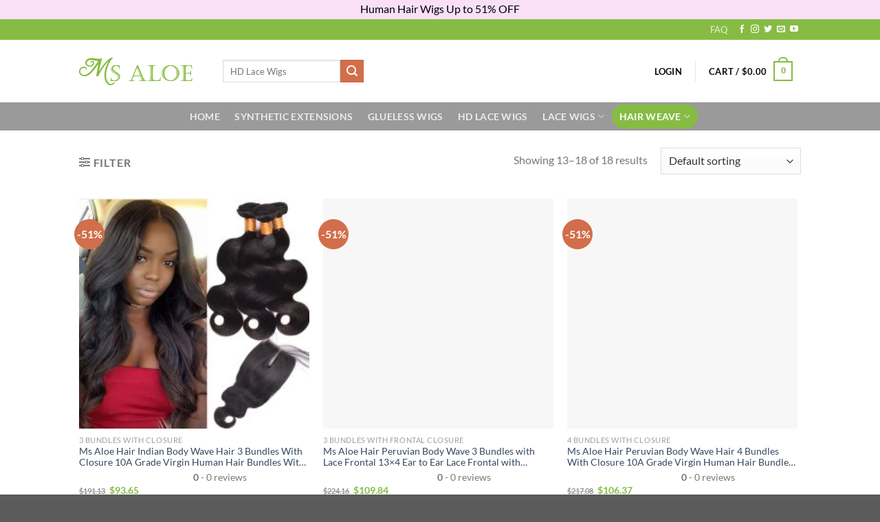

--- FILE ---
content_type: text/html; charset=UTF-8
request_url: https://www.msaloe.com/category/hair-weave/body-wave/page/2
body_size: 32926
content:

<!DOCTYPE html>
<html lang="en-US" prefix="og: https://ogp.me/ns#" class="loading-site no-js">
<head><style>img.lazy{min-height:1px}</style><link href="https://www.msaloe.com/wp-content/plugins/w3-total-cache/pub/js/lazyload.min.js" as="script">
	<meta charset="UTF-8" />
	<link rel="profile" href="http://gmpg.org/xfn/11" />
	<link rel="pingback" href="https://www.msaloe.com/xmlrpc.php" />

					<script>document.documentElement.className = document.documentElement.className + ' yes-js js_active js'</script>
			<script>(function(html){html.className = html.className.replace(/\bno-js\b/,'js')})(document.documentElement);</script>
	<style>img:is([sizes="auto" i], [sizes^="auto," i]) { contain-intrinsic-size: 3000px 1500px }</style>
	<!-- This site has installed PayPal for WooCommerce v4.5.21 - https://www.angelleye.com/product/woocommerce-paypal-plugin/ -->
<meta name="viewport" content="width=device-width, initial-scale=1" />
<!-- Search Engine Optimization by Rank Math - https://rankmath.com/ -->
<title>Body Wave Hair | Page 2 of 2 | Ms Aloe Hair</title>
<meta name="description" content="Virgin Human Hair Body Wave Weave Bundles Sale, 3 Bundles Body Wave Hair, 4 Bundles Body Wave Hair Mix Length Lot Deals, Milk Body Wave Ms-Aloe Hair Bundles"/>
<meta name="robots" content="follow, index, max-snippet:-1, max-video-preview:-1, max-image-preview:large"/>
<link rel="canonical" href="https://www.msaloe.com/category/hair-weave/body-wave/page/2" />
<link rel="prev" href="https://www.msaloe.com/category/hair-weave/body-wave" />
<meta property="og:locale" content="en_US" />
<meta property="og:type" content="article" />
<meta property="og:title" content="Body Wave Hair | Page 2 of 2 | Ms Aloe Hair" />
<meta property="og:description" content="Virgin Human Hair Body Wave Weave Bundles Sale, 3 Bundles Body Wave Hair, 4 Bundles Body Wave Hair Mix Length Lot Deals, Milk Body Wave Ms-Aloe Hair Bundles" />
<meta property="og:url" content="https://www.msaloe.com/category/hair-weave/body-wave/page/2" />
<meta property="og:site_name" content="Ms Aloe Hair" />
<meta name="twitter:card" content="summary_large_image" />
<meta name="twitter:title" content="Body Wave Hair | Page 2 of 2 | Ms Aloe Hair" />
<meta name="twitter:description" content="Virgin Human Hair Body Wave Weave Bundles Sale, 3 Bundles Body Wave Hair, 4 Bundles Body Wave Hair Mix Length Lot Deals, Milk Body Wave Ms-Aloe Hair Bundles" />
<meta name="twitter:label1" content="Products" />
<meta name="twitter:data1" content="18" />
<script type="application/ld+json" class="rank-math-schema">{"@context":"https://schema.org","@graph":[{"@type":"Organization","@id":"https://www.msaloe.com/#organization","name":"Ms Aloe Hair"},{"@type":"WebSite","@id":"https://www.msaloe.com/#website","url":"https://www.msaloe.com","name":"Ms Aloe Hair","publisher":{"@id":"https://www.msaloe.com/#organization"},"inLanguage":"en-US"},{"@type":"CollectionPage","@id":"https://www.msaloe.com/category/hair-weave/body-wave/page/2#webpage","url":"https://www.msaloe.com/category/hair-weave/body-wave/page/2","name":"Body Wave Hair | Page 2 of 2 | Ms Aloe Hair","isPartOf":{"@id":"https://www.msaloe.com/#website"},"inLanguage":"en-US"}]}</script>
<!-- /Rank Math WordPress SEO plugin -->

<link rel='dns-prefetch' href='//www.google.com' />
<link rel='dns-prefetch' href='//cdnjs.cloudflare.com' />
<link rel='prefetch' href='https://www.msaloe.com/wp-content/themes/flatsome/assets/js/flatsome.js?ver=e1ad26bd5672989785e1' />
<link rel='prefetch' href='https://www.msaloe.com/wp-content/themes/flatsome/assets/js/chunk.slider.js?ver=3.19.12' />
<link rel='prefetch' href='https://www.msaloe.com/wp-content/themes/flatsome/assets/js/chunk.popups.js?ver=3.19.12' />
<link rel='prefetch' href='https://www.msaloe.com/wp-content/themes/flatsome/assets/js/chunk.tooltips.js?ver=3.19.12' />
<link rel='prefetch' href='https://www.msaloe.com/wp-content/themes/flatsome/assets/js/woocommerce.js?ver=dd6035ce106022a74757' />
<style id='wp-block-library-inline-css' type='text/css'>
:root{--wp-admin-theme-color:#007cba;--wp-admin-theme-color--rgb:0,124,186;--wp-admin-theme-color-darker-10:#006ba1;--wp-admin-theme-color-darker-10--rgb:0,107,161;--wp-admin-theme-color-darker-20:#005a87;--wp-admin-theme-color-darker-20--rgb:0,90,135;--wp-admin-border-width-focus:2px;--wp-block-synced-color:#7a00df;--wp-block-synced-color--rgb:122,0,223;--wp-bound-block-color:var(--wp-block-synced-color)}@media (min-resolution:192dpi){:root{--wp-admin-border-width-focus:1.5px}}.wp-element-button{cursor:pointer}:root{--wp--preset--font-size--normal:16px;--wp--preset--font-size--huge:42px}:root .has-very-light-gray-background-color{background-color:#eee}:root .has-very-dark-gray-background-color{background-color:#313131}:root .has-very-light-gray-color{color:#eee}:root .has-very-dark-gray-color{color:#313131}:root .has-vivid-green-cyan-to-vivid-cyan-blue-gradient-background{background:linear-gradient(135deg,#00d084,#0693e3)}:root .has-purple-crush-gradient-background{background:linear-gradient(135deg,#34e2e4,#4721fb 50%,#ab1dfe)}:root .has-hazy-dawn-gradient-background{background:linear-gradient(135deg,#faaca8,#dad0ec)}:root .has-subdued-olive-gradient-background{background:linear-gradient(135deg,#fafae1,#67a671)}:root .has-atomic-cream-gradient-background{background:linear-gradient(135deg,#fdd79a,#004a59)}:root .has-nightshade-gradient-background{background:linear-gradient(135deg,#330968,#31cdcf)}:root .has-midnight-gradient-background{background:linear-gradient(135deg,#020381,#2874fc)}.has-regular-font-size{font-size:1em}.has-larger-font-size{font-size:2.625em}.has-normal-font-size{font-size:var(--wp--preset--font-size--normal)}.has-huge-font-size{font-size:var(--wp--preset--font-size--huge)}.has-text-align-center{text-align:center}.has-text-align-left{text-align:left}.has-text-align-right{text-align:right}#end-resizable-editor-section{display:none}.aligncenter{clear:both}.items-justified-left{justify-content:flex-start}.items-justified-center{justify-content:center}.items-justified-right{justify-content:flex-end}.items-justified-space-between{justify-content:space-between}.screen-reader-text{border:0;clip-path:inset(50%);height:1px;margin:-1px;overflow:hidden;padding:0;position:absolute;width:1px;word-wrap:normal!important}.screen-reader-text:focus{background-color:#ddd;clip-path:none;color:#444;display:block;font-size:1em;height:auto;left:5px;line-height:normal;padding:15px 23px 14px;text-decoration:none;top:5px;width:auto;z-index:100000}html :where(.has-border-color){border-style:solid}html :where([style*=border-top-color]){border-top-style:solid}html :where([style*=border-right-color]){border-right-style:solid}html :where([style*=border-bottom-color]){border-bottom-style:solid}html :where([style*=border-left-color]){border-left-style:solid}html :where([style*=border-width]){border-style:solid}html :where([style*=border-top-width]){border-top-style:solid}html :where([style*=border-right-width]){border-right-style:solid}html :where([style*=border-bottom-width]){border-bottom-style:solid}html :where([style*=border-left-width]){border-left-style:solid}html :where(img[class*=wp-image-]){height:auto;max-width:100%}:where(figure){margin:0 0 1em}html :where(.is-position-sticky){--wp-admin--admin-bar--position-offset:var(--wp-admin--admin-bar--height,0px)}@media screen and (max-width:600px){html :where(.is-position-sticky){--wp-admin--admin-bar--position-offset:0px}}
</style>
<style id='woocommerce-inline-inline-css' type='text/css'>
.woocommerce form .form-row .required { visibility: visible; }
</style>
<link rel='stylesheet' id='brands-styles-css' href='https://cdn.msaloe.com/wp-content/plugins/woocommerce/assets/css/brands.css' type='text/css' media='all' />
<link rel='stylesheet' id='flatsome-woocommerce-wishlist-css' href='https://cdn.msaloe.com/wp-content/themes/flatsome/inc/integrations/wc-yith-wishlist/wishlist.css' type='text/css' media='all' />
<link rel='stylesheet' id='flatsome-swatches-frontend-css' href='https://cdn.msaloe.com/wp-content/themes/flatsome/assets/css/extensions/flatsome-swatches-frontend.css' type='text/css' media='all' />
<link rel='stylesheet' id='select2-css' href='https://cdn.msaloe.com/wp-content/plugins/woocommerce/assets/css/select2.css' type='text/css' media='all' />
<link rel='stylesheet' id='yith-ywar-swiper-css' href='https://cdn.msaloe.com/wp-content/plugins/yith-woocommerce-advanced-reviews-premium/assets/css/swiper/swiper.css' type='text/css' media='all' />
<link rel='stylesheet' id='yith-ywar-simplebar-css' href='https://cdn.msaloe.com/wp-content/plugins/yith-woocommerce-advanced-reviews-premium/assets/css/simplebar/simplebar.css' type='text/css' media='all' />
<link rel='stylesheet' id='yith-ywar-frontend-css' href='https://cdn.msaloe.com/wp-content/plugins/yith-woocommerce-advanced-reviews-premium/assets/css/frontend.css' type='text/css' media='all' />
<style id='yith-ywar-frontend-inline-css' type='text/css'>
:root{
--ywar-general-color: #0eb7a8;
--ywar-general-hover-icons: #ffffff;
--ywar-stats-background: #f5f5f5;
--ywar-graph-default: #d8d8d8;
--ywar-graph-accent: #12a6b1;
--ywar-graph-percentage: #000000;
--ywar-stars-default: #cdcdcd;
--ywar-stars-accent: #dc9202;
--ywar-avatar-background: #eaeaea;
--ywar-avatar-initials: #acacac;
--ywar-review-border: #dcdcdc;
--ywar-review-shadow: rgba(14, 183, 168, 0.33);
--ywar-review-featured-background-color: #c99a15;
--ywar-review-featured-text-color: #ffffff;
--ywar-review-featured-border-color: #f7c431;
--ywar-review-featured-border-shadow: rgba(247, 196, 49, 0.33);
--ywar-review-staff-background-color: #12a6b1;
--ywar-review-staff-text-color: #ffffff;
--ywar-review-load-more-button-text: #ffffff;
--ywar-review-load-more-button-background: #0eb7a8;
--ywar-review-load-more-button-text-hover: #0eb7a8;
--ywar-review-load-more-button-background-hover: #dcdcdc;
--ywar-like-background: #f5f5f5;
--ywar-like-background-rated: #e3eff0;
--ywar-like-icon: #000000;
--ywar-like-icon-rated: #12a6b1;
--ywar-submit-button-text: #ffffff;
--ywar-submit-button-background: #0eb7a8;
--ywar-submit-button-text-hover: #0eb7a8;
--ywar-submit-button-background-hover: #dcdcdc;
}
</style>
<link rel='stylesheet' id='yith-wfbt-query-dialog-style-css' href='https://cdnjs.cloudflare.com/ajax/libs/jquery-modal/0.9.1/jquery.modal.min.css' type='text/css' media='all' />
<link rel='stylesheet' id='flatsome-main-css' href='https://cdn.msaloe.com/wp-content/themes/flatsome/assets/css/flatsome.css' type='text/css' media='all' />
<style id='flatsome-main-inline-css' type='text/css'>
@font-face {
				font-family: "fl-icons";
				font-display: block;
				src: url(https://www.msaloe.com/wp-content/themes/flatsome/assets/css/icons/fl-icons.eot?v=3.19.12);
				src:
					url(https://www.msaloe.com/wp-content/themes/flatsome/assets/css/icons/fl-icons.eot#iefix?v=3.19.12) format("embedded-opentype"),
					url(https://cdn.msaloe.com/wp-content/themes/flatsome/assets/css/icons/fl-icons.woff2?v=3.19.12) format("woff2"),
					url(https://cdn.msaloe.com/wp-content/themes/flatsome/assets/css/icons/fl-icons.ttf?v=3.19.12) format("truetype"),
					url(https://www.msaloe.com/wp-content/themes/flatsome/assets/css/icons/fl-icons.woff?v=3.19.12) format("woff"),
					url(https://www.msaloe.com/wp-content/themes/flatsome/assets/css/icons/fl-icons.svg?v=3.19.12#fl-icons) format("svg");
			}
</style>
<link rel='stylesheet' id='flatsome-shop-css' href='https://cdn.msaloe.com/wp-content/themes/flatsome/assets/css/flatsome-shop.css' type='text/css' media='all' />
<link rel='stylesheet' id='flatsome-style-css' href='https://cdn.msaloe.com/wp-content/themes/flatsome-child/style.css' type='text/css' media='all' />
<script type="text/template" id="tmpl-variation-template">
	<div class="woocommerce-variation-description">{{{ data.variation.variation_description }}}</div>
	<div class="woocommerce-variation-price">{{{ data.variation.price_html }}}</div>
	<div class="woocommerce-variation-availability">{{{ data.variation.availability_html }}}</div>
</script>
<script type="text/template" id="tmpl-unavailable-variation-template">
	<p role="alert">Sorry, this product is unavailable. Please choose a different combination.</p>
</script>
<script type="text/javascript" src="https://www.msaloe.com/wp-includes/js/jquery/jquery.min.js" id="jquery-core-js"></script>
<script type="text/javascript" src="https://www.msaloe.com/wp-content/plugins/recaptcha-woo/js/rcfwc.js" id="rcfwc-js-js" defer="defer" data-wp-strategy="defer"></script>
<script type="text/javascript" src="https://www.google.com/recaptcha/api.js?explicit&amp;hl=en_US" id="recaptcha-js" defer="defer" data-wp-strategy="defer"></script>
<script type="text/javascript" src="https://www.msaloe.com/wp-content/plugins/woocommerce/assets/js/jquery-blockui/jquery.blockUI.min.js" id="jquery-blockui-js" data-wp-strategy="defer"></script>
<script type="text/javascript" id="wc-add-to-cart-js-extra">
/* <![CDATA[ */
var wc_add_to_cart_params = {"ajax_url":"\/wp-admin\/admin-ajax.php","wc_ajax_url":"\/?wc-ajax=%%endpoint%%","i18n_view_cart":"View cart","cart_url":"https:\/\/www.msaloe.com\/cart","is_cart":"","cart_redirect_after_add":"yes"};
/* ]]> */
</script>
<script type="text/javascript" src="https://www.msaloe.com/wp-content/plugins/woocommerce/assets/js/frontend/add-to-cart.min.js" id="wc-add-to-cart-js" defer="defer" data-wp-strategy="defer"></script>
<script type="text/javascript" src="https://www.msaloe.com/wp-content/plugins/woocommerce/assets/js/js-cookie/js.cookie.min.js" id="js-cookie-js" data-wp-strategy="defer"></script>
<script type="text/javascript" src="https://www.msaloe.com/wp-includes/js/dist/hooks.min.js" id="wp-hooks-js"></script>
<script type="text/javascript" id="wpm-js-extra">
/* <![CDATA[ */
var wpm = {"ajax_url":"https:\/\/www.msaloe.com\/wp-admin\/admin-ajax.php","root":"https:\/\/www.msaloe.com\/wp-json\/","nonce_wp_rest":"ea1fce2f62","nonce_ajax":"60eec8c58e"};
/* ]]> */
</script>
<script type="text/javascript" src="https://www.msaloe.com/wp-content/plugins/pixel-manager-pro-for-woocommerce/js/public/wpm-public.p1.min.js" id="wpm-js"></script>
<script type="text/javascript" src="https://www.msaloe.com/wp-includes/js/underscore.min.js" id="underscore-js"></script>
<script type="text/javascript" id="wp-util-js-extra">
/* <![CDATA[ */
var _wpUtilSettings = {"ajax":{"url":"\/wp-admin\/admin-ajax.php"}};
/* ]]> */
</script>
<script type="text/javascript" src="https://www.msaloe.com/wp-includes/js/wp-util.min.js" id="wp-util-js"></script>
<script type="text/javascript" id="wc-add-to-cart-variation-js-extra">
/* <![CDATA[ */
var wc_add_to_cart_variation_params = {"wc_ajax_url":"\/?wc-ajax=%%endpoint%%","i18n_no_matching_variations_text":"Sorry, no products matched your selection. Please choose a different combination.","i18n_make_a_selection_text":"Please select some product options before adding this product to your cart.","i18n_unavailable_text":"Sorry, this product is unavailable. Please choose a different combination."};
var wc_add_to_cart_variation_params = {"wc_ajax_url":"\/?wc-ajax=%%endpoint%%","i18n_no_matching_variations_text":"Sorry, no products matched your selection. Please choose a different combination.","i18n_make_a_selection_text":"Please select some product options before adding this product to your cart.","i18n_unavailable_text":"Sorry, this product is unavailable. Please choose a different combination.","i18n_reset_alert_text":"Your selection has been reset. Please select some product options before adding this product to your cart."};
/* ]]> */
</script>
<script type="text/javascript" src="https://www.msaloe.com/wp-content/plugins/woocommerce/assets/js/frontend/add-to-cart-variation.min.js" id="wc-add-to-cart-variation-js" defer="defer" data-wp-strategy="defer"></script>
	<noscript><style>.woocommerce-product-gallery{ opacity: 1 !important; }</style></noscript>
	
<!-- START Pixel Manager for WooCommerce -->

		<script>

			window.wpmDataLayer = window.wpmDataLayer || {};
			window.wpmDataLayer = Object.assign(window.wpmDataLayer, {"cart":{},"cart_item_keys":{},"version":{"number":"1.47.0","pro":true,"eligible_for_updates":false,"distro":"fms","beta":false,"show":true},"pixels":{"google":{"linker":{"settings":null},"user_id":false,"ads":{"conversion_ids":{"AW-11105725722":"LVzBCPu82JYYEJraz68p"},"dynamic_remarketing":{"status":true,"id_type":"post_id","send_events_with_parent_ids":true},"google_business_vertical":"retail","phone_conversion_number":"","phone_conversion_label":""},"analytics":{"ga4":{"measurement_id":"G-B8B5EQYEE0","parameters":{},"mp_active":false,"debug_mode":false,"page_load_time_tracking":false},"id_type":"post_id"},"tracking_id":"AW-11105725722","tcf_support":false,"consent_mode":{"is_active":true,"wait_for_update":500,"ads_data_redaction":false,"url_passthrough":true}}},"shop":{"list_name":"Product Category | Hair Weave | Body Wave Hair","list_id":"product_category.hair-weave.body-wave","page_type":"product_category","currency":"USD","selectors":{"addToCart":[],"beginCheckout":[]},"order_duplication_prevention":true,"view_item_list_trigger":{"test_mode":false,"background_color":"green","opacity":0.5,"repeat":true,"timeout":1000,"threshold":0.8},"variations_output":true,"session_active":false},"page":{"id":6251,"title":"Ms Aloe Hair Indian Body Wave Hair 3 Bundles With Closure 10A Grade Virgin Human Hair Bundles With Closure","type":"product","categories":[],"parent":{"id":0,"title":"Ms Aloe Hair Indian Body Wave Hair 3 Bundles With Closure 10A Grade Virgin Human Hair Bundles With Closure","type":"product","categories":[]}},"general":{"user_logged_in":false,"scroll_tracking_thresholds":[],"page_id":6251,"exclude_domains":[],"server_2_server":{"active":false,"ip_exclude_list":[]},"consent_management":{"explicit_consent":false,"restricted_regions":["FI","FR","DE","IE","IT","SE","CH","GB"]},"lazy_load_pmw":false}});

		</script>

		
<!-- END Pixel Manager for WooCommerce -->
			<script  type="text/javascript">
				!function(f,b,e,v,n,t,s){if(f.fbq)return;n=f.fbq=function(){n.callMethod?
					n.callMethod.apply(n,arguments):n.queue.push(arguments)};if(!f._fbq)f._fbq=n;
					n.push=n;n.loaded=!0;n.version='2.0';n.queue=[];t=b.createElement(e);t.async=!0;
					t.src=v;s=b.getElementsByTagName(e)[0];s.parentNode.insertBefore(t,s)}(window,
					document,'script','https://connect.facebook.net/en_US/fbevents.js');
			</script>
			<!-- WooCommerce Facebook Integration Begin -->
			<script  type="text/javascript">

				fbq('init', '707084969884271', {}, {
    "agent": "woocommerce-9.8.2-3.4.10"
});

				fbq( 'track', 'PageView', {
    "source": "woocommerce",
    "version": "9.8.2",
    "pluginVersion": "3.4.10"
} );

				document.addEventListener( 'DOMContentLoaded', function() {
					// Insert placeholder for events injected when a product is added to the cart through AJAX.
					document.body.insertAdjacentHTML( 'beforeend', '<div class=\"wc-facebook-pixel-event-placeholder\"></div>' );
				}, false );

			</script>
			<!-- WooCommerce Facebook Integration End -->
			<link rel="icon" href="https://cdn.msaloe.com/wp-content/uploads/2018/07/cropped-msaloe_favicon-32x32.png" sizes="32x32" />
<link rel="icon" href="https://www.msaloe.com/wp-content/uploads/2018/07/cropped-msaloe_favicon-192x192.png" sizes="192x192" />
<link rel="apple-touch-icon" href="https://cdn.msaloe.com/wp-content/uploads/2018/07/cropped-msaloe_favicon-180x180.png" />
<meta name="msapplication-TileImage" content="https://cdn.msaloe.com/wp-content/uploads/2018/07/cropped-msaloe_favicon-270x270.png" />
<style id="custom-css" type="text/css">:root {--primary-color: #86bc43;--fs-color-primary: #86bc43;--fs-color-secondary: #d26e4b;--fs-color-success: #7a9c59;--fs-color-alert: #fa1e1e;--fs-experimental-link-color: #334862;--fs-experimental-link-color-hover: #111;}.tooltipster-base {--tooltip-color: #fff;--tooltip-bg-color: #000;}.off-canvas-right .mfp-content, .off-canvas-left .mfp-content {--drawer-width: 300px;}.off-canvas .mfp-content.off-canvas-cart {--drawer-width: 360px;}.header-main{height: 91px}#logo img{max-height: 91px}#logo{width:179px;}.header-bottom{min-height: 41px}.header-top{min-height: 30px}.transparent .header-main{height: 30px}.transparent #logo img{max-height: 30px}.has-transparent + .page-title:first-of-type,.has-transparent + #main > .page-title,.has-transparent + #main > div > .page-title,.has-transparent + #main .page-header-wrapper:first-of-type .page-title{padding-top: 110px;}.header.show-on-scroll,.stuck .header-main{height:70px!important}.stuck #logo img{max-height: 70px!important}.header-bg-color {background-color: rgba(255,255,255,0.9)}.header-bottom {background-color: #ededed}.header-bottom-nav > li > a{line-height: 35px }@media (max-width: 549px) {.header-main{height: 70px}#logo img{max-height: 70px}}body{font-family: Lato, sans-serif;}body {font-weight: 400;font-style: normal;}.nav > li > a {font-family: Lato, sans-serif;}.mobile-sidebar-levels-2 .nav > li > ul > li > a {font-family: Lato, sans-serif;}.nav > li > a,.mobile-sidebar-levels-2 .nav > li > ul > li > a {font-weight: 700;font-style: normal;}h1,h2,h3,h4,h5,h6,.heading-font, .off-canvas-center .nav-sidebar.nav-vertical > li > a{font-family: Lato, sans-serif;}h1,h2,h3,h4,h5,h6,.heading-font,.banner h1,.banner h2 {font-weight: 700;font-style: normal;}.alt-font{font-family: "Dancing Script", sans-serif;}.alt-font {font-weight: 400!important;font-style: normal!important;}.header:not(.transparent) .header-nav-main.nav > li > a {color: #0a0a0a;}.header:not(.transparent) .header-nav-main.nav > li > a:hover,.header:not(.transparent) .header-nav-main.nav > li.active > a,.header:not(.transparent) .header-nav-main.nav > li.current > a,.header:not(.transparent) .header-nav-main.nav > li > a.active,.header:not(.transparent) .header-nav-main.nav > li > a.current{color: #707070;}.header-nav-main.nav-line-bottom > li > a:before,.header-nav-main.nav-line-grow > li > a:before,.header-nav-main.nav-line > li > a:before,.header-nav-main.nav-box > li > a:hover,.header-nav-main.nav-box > li.active > a,.header-nav-main.nav-pills > li > a:hover,.header-nav-main.nav-pills > li.active > a{color:#FFF!important;background-color: #707070;}ins .woocommerce-Price-amount { color: #86bc43; }@media screen and (min-width: 550px){.products .box-vertical .box-image{min-width: 247px!important;width: 247px!important;}}.page-title-small + main .product-container > .row{padding-top:0;}.nav-vertical-fly-out > li + li {border-top-width: 1px; border-top-style: solid;}.label-new.menu-item > a:after{content:"New";}.label-hot.menu-item > a:after{content:"Hot";}.label-sale.menu-item > a:after{content:"Sale";}.label-popular.menu-item > a:after{content:"Popular";}</style>		<style type="text/css" id="wp-custom-css">
			@media screen and (min-width: 400px)
{
.angelleye_button_single {
    min-width: 60% !important;
}
	
}

@media screen and (max-width: 415px){
.small-img12 {
    max-width: 50% !important;
}
}
.col-inner>.product-small.box>.box-text.box-text-products>.title-wrapper>p.name.product-title a {
    overflow: hidden;
    height: 32px;
    line-height: 16px;
    display: -webkit-box;
    -webkit-box-orient: vertical;
    -webkit-line-clamp: 2;
    text-overflow: ellipsis;
}
span.product-title {
    overflow: hidden;
    height: 32px;
    line-height: 16px;
    display: -webkit-box;
    -webkit-box-orient: vertical;
    -webkit-line-clamp: 2;
    text-overflow: ellipsis;
}
.product_meta>span.tagged_as {
    display: none !important;
}
.ywapo_input_container.ywapo_input_container_labels.ywapo_selected {
    border-color: #86bc43 !important;
}
.h1, h1 {
    font-size: 1.3em !important;
}
.yith_wapo_groups_container {
	margin-top:0px !important;
}
.table
  {
  border-collapse:collapse;
  }

.table, .td, .th
  {
  border:1px solid black;
  }
.flickity-viewport1 {
    height: 345.219px !important;
}
.yith-wcbm-badge {
border-radius: 50%;
}

.ts-product-image {
	height: 56px !important;
}
.header-bottom {
    background-color: #9a9a9a !important;
}		</style>
		<style id="flatsome-swatches-css">.variations th,.variations td {display: block;}.variations .label {display: flex;align-items: center;}.variations .label label {margin: .5em 0;}.ux-swatch-selected-value {font-weight: normal;font-size: .9em;}.variations_form .ux-swatch.selected {box-shadow: 0 0 0 2px var(--fs-color-secondary);}.ux-swatches-in-loop .ux-swatch.selected {box-shadow: 0 0 0 2px var(--fs-color-secondary);}</style><style id="flatsome-variation-images-css">.ux-additional-variation-images-thumbs-placeholder {max-height: 0;opacity: 0;visibility: hidden;transition: visibility .1s, opacity .1s, max-height .2s ease-out;}.ux-additional-variation-images-thumbs-placeholder--visible {max-height: 1000px;opacity: 1;visibility: visible;transition: visibility .2s, opacity .2s, max-height .1s ease-in;}</style><style id="kirki-inline-styles">/* latin-ext */
@font-face {
  font-family: 'Lato';
  font-style: normal;
  font-weight: 400;
  font-display: swap;
  src: url(https://www.msaloe.com/wp-content/fonts/lato/S6uyw4BMUTPHjxAwXjeu.woff2) format('woff2');
  unicode-range: U+0100-02BA, U+02BD-02C5, U+02C7-02CC, U+02CE-02D7, U+02DD-02FF, U+0304, U+0308, U+0329, U+1D00-1DBF, U+1E00-1E9F, U+1EF2-1EFF, U+2020, U+20A0-20AB, U+20AD-20C0, U+2113, U+2C60-2C7F, U+A720-A7FF;
}
/* latin */
@font-face {
  font-family: 'Lato';
  font-style: normal;
  font-weight: 400;
  font-display: swap;
  src: url(https://www.msaloe.com/wp-content/fonts/lato/S6uyw4BMUTPHjx4wXg.woff2) format('woff2');
  unicode-range: U+0000-00FF, U+0131, U+0152-0153, U+02BB-02BC, U+02C6, U+02DA, U+02DC, U+0304, U+0308, U+0329, U+2000-206F, U+20AC, U+2122, U+2191, U+2193, U+2212, U+2215, U+FEFF, U+FFFD;
}
/* latin-ext */
@font-face {
  font-family: 'Lato';
  font-style: normal;
  font-weight: 700;
  font-display: swap;
  src: url(https://www.msaloe.com/wp-content/fonts/lato/S6u9w4BMUTPHh6UVSwaPGR_p.woff2) format('woff2');
  unicode-range: U+0100-02BA, U+02BD-02C5, U+02C7-02CC, U+02CE-02D7, U+02DD-02FF, U+0304, U+0308, U+0329, U+1D00-1DBF, U+1E00-1E9F, U+1EF2-1EFF, U+2020, U+20A0-20AB, U+20AD-20C0, U+2113, U+2C60-2C7F, U+A720-A7FF;
}
/* latin */
@font-face {
  font-family: 'Lato';
  font-style: normal;
  font-weight: 700;
  font-display: swap;
  src: url(https://www.msaloe.com/wp-content/fonts/lato/S6u9w4BMUTPHh6UVSwiPGQ.woff2) format('woff2');
  unicode-range: U+0000-00FF, U+0131, U+0152-0153, U+02BB-02BC, U+02C6, U+02DA, U+02DC, U+0304, U+0308, U+0329, U+2000-206F, U+20AC, U+2122, U+2191, U+2193, U+2212, U+2215, U+FEFF, U+FFFD;
}/* vietnamese */
@font-face {
  font-family: 'Dancing Script';
  font-style: normal;
  font-weight: 400;
  font-display: swap;
  src: url(https://www.msaloe.com/wp-content/fonts/dancing-script/If2cXTr6YS-zF4S-kcSWSVi_sxjsohD9F50Ruu7BMSo3Rep8ltA.woff2) format('woff2');
  unicode-range: U+0102-0103, U+0110-0111, U+0128-0129, U+0168-0169, U+01A0-01A1, U+01AF-01B0, U+0300-0301, U+0303-0304, U+0308-0309, U+0323, U+0329, U+1EA0-1EF9, U+20AB;
}
/* latin-ext */
@font-face {
  font-family: 'Dancing Script';
  font-style: normal;
  font-weight: 400;
  font-display: swap;
  src: url(https://www.msaloe.com/wp-content/fonts/dancing-script/If2cXTr6YS-zF4S-kcSWSVi_sxjsohD9F50Ruu7BMSo3ROp8ltA.woff2) format('woff2');
  unicode-range: U+0100-02BA, U+02BD-02C5, U+02C7-02CC, U+02CE-02D7, U+02DD-02FF, U+0304, U+0308, U+0329, U+1D00-1DBF, U+1E00-1E9F, U+1EF2-1EFF, U+2020, U+20A0-20AB, U+20AD-20C0, U+2113, U+2C60-2C7F, U+A720-A7FF;
}
/* latin */
@font-face {
  font-family: 'Dancing Script';
  font-style: normal;
  font-weight: 400;
  font-display: swap;
  src: url(https://www.msaloe.com/wp-content/fonts/dancing-script/If2cXTr6YS-zF4S-kcSWSVi_sxjsohD9F50Ruu7BMSo3Sup8.woff2) format('woff2');
  unicode-range: U+0000-00FF, U+0131, U+0152-0153, U+02BB-02BC, U+02C6, U+02DA, U+02DC, U+0304, U+0308, U+0329, U+2000-206F, U+20AC, U+2122, U+2191, U+2193, U+2212, U+2215, U+FEFF, U+FFFD;
}</style></head>

<body class="archive paged tax-product_cat term-body-wave term-69 paged-2 wp-theme-flatsome wp-child-theme-flatsome-child theme-flatsome woocommerce woocommerce-page woocommerce-no-js full-width nav-dropdown-has-arrow nav-dropdown-has-shadow nav-dropdown-has-border">
	<div class="top" style="color:#222; height: 28px; background-color: #f9e0f7; justify-content: center; align-items: center; text-align: center;"><div class="top-top" style="height: 20px; color: #000000;">Human Hair Wigs Up to 51% OFF</div></div>

<a class="skip-link screen-reader-text" href="#main">Skip to content</a>

<div id="wrapper">

	
	<header id="header" class="header has-sticky sticky-jump">
		<div class="header-wrapper">
			<div id="top-bar" class="header-top hide-for-sticky nav-dark">
    <div class="flex-row container">
      <div class="flex-col hide-for-medium flex-left">
          <ul class="nav nav-left medium-nav-center nav-small  nav-divided">
              <li class="html custom html_topbar_left"><strong class="uppercase"></strong></li>          </ul>
      </div>

      <div class="flex-col hide-for-medium flex-center">
          <ul class="nav nav-center nav-small  nav-divided">
                        </ul>
      </div>

      <div class="flex-col hide-for-medium flex-right">
         <ul class="nav top-bar-nav nav-right nav-small  nav-divided">
              <li id="menu-item-7551" class="menu-item menu-item-type-custom menu-item-object-custom menu-item-7551 menu-item-design-default"><a href="#" class="nav-top-link">FAQ</a></li>
<li class="html header-social-icons ml-0">
	<div class="social-icons follow-icons" ><a href="https://www.facebook.com/MsAloeHair" target="_blank" data-label="Facebook" class="icon plain facebook tooltip" title="Follow on Facebook" aria-label="Follow on Facebook" rel="noopener nofollow" ><i class="icon-facebook" ></i></a><a href="https://www.instagram.com/msaloehair/" target="_blank" data-label="Instagram" class="icon plain instagram tooltip" title="Follow on Instagram" aria-label="Follow on Instagram" rel="noopener nofollow" ><i class="icon-instagram" ></i></a><a href="https://twitter.com/msaloehair" data-label="Twitter" target="_blank" class="icon plain twitter tooltip" title="Follow on Twitter" aria-label="Follow on Twitter" rel="noopener nofollow" ><i class="icon-twitter" ></i></a><a href="mailto:admin@msaloe.com" data-label="E-mail" target="_blank" class="icon plain email tooltip" title="Send us an email" aria-label="Send us an email" rel="nofollow noopener" ><i class="icon-envelop" ></i></a><a href="https://www.youtube.com/channel/UC7o0JP6lzgnUc4lLuUaNbDA" data-label="YouTube" target="_blank" class="icon plain youtube tooltip" title="Follow on YouTube" aria-label="Follow on YouTube" rel="noopener nofollow" ><i class="icon-youtube" ></i></a></div></li>
          </ul>
      </div>

            <div class="flex-col show-for-medium flex-grow">
          <ul class="nav nav-center nav-small mobile-nav  nav-divided">
              <li class="html header-social-icons ml-0">
	<div class="social-icons follow-icons" ><a href="https://www.facebook.com/MsAloeHair" target="_blank" data-label="Facebook" class="icon plain facebook tooltip" title="Follow on Facebook" aria-label="Follow on Facebook" rel="noopener nofollow" ><i class="icon-facebook" ></i></a><a href="https://www.instagram.com/msaloehair/" target="_blank" data-label="Instagram" class="icon plain instagram tooltip" title="Follow on Instagram" aria-label="Follow on Instagram" rel="noopener nofollow" ><i class="icon-instagram" ></i></a><a href="https://twitter.com/msaloehair" data-label="Twitter" target="_blank" class="icon plain twitter tooltip" title="Follow on Twitter" aria-label="Follow on Twitter" rel="noopener nofollow" ><i class="icon-twitter" ></i></a><a href="mailto:admin@msaloe.com" data-label="E-mail" target="_blank" class="icon plain email tooltip" title="Send us an email" aria-label="Send us an email" rel="nofollow noopener" ><i class="icon-envelop" ></i></a><a href="https://www.youtube.com/channel/UC7o0JP6lzgnUc4lLuUaNbDA" data-label="YouTube" target="_blank" class="icon plain youtube tooltip" title="Follow on YouTube" aria-label="Follow on YouTube" rel="noopener nofollow" ><i class="icon-youtube" ></i></a></div></li>
          </ul>
      </div>
      
    </div>
</div>
<div id="masthead" class="header-main ">
      <div class="header-inner flex-row container logo-left medium-logo-center" role="navigation">

          <!-- Logo -->
          <div id="logo" class="flex-col logo">
            
<!-- Header logo -->
<a href="https://www.msaloe.com/" title="Ms Aloe Hair - Virgin Human Hair Remy Hair Extensions HD Lace Wigs" rel="home">
		<img width="171" height="40" src="data:image/svg+xml,%3Csvg%20xmlns='http://www.w3.org/2000/svg'%20viewBox='0%200%20171%2040'%3E%3C/svg%3E" data-src="https://cdn.msaloe.com/wp-content/uploads/2019/04/logo.png" class="header_logo header-logo lazy" alt="Ms Aloe Hair"/><img  width="171" height="40" src="data:image/svg+xml,%3Csvg%20xmlns='http://www.w3.org/2000/svg'%20viewBox='0%200%20171%2040'%3E%3C/svg%3E" data-src="https://cdn.msaloe.com/wp-content/uploads/2019/04/logo.png" class="header-logo-dark lazy" alt="Ms Aloe Hair"/></a>
          </div>

          <!-- Mobile Left Elements -->
          <div class="flex-col show-for-medium flex-left">
            <ul class="mobile-nav nav nav-left ">
              <li class="nav-icon has-icon">
  		<a href="#" data-open="#main-menu" data-pos="left" data-bg="main-menu-overlay" data-color="" class="is-small" aria-label="Menu" aria-controls="main-menu" aria-expanded="false">

		  <i class="icon-menu" ></i>
		  		</a>
	</li>
            </ul>
          </div>

          <!-- Left Elements -->
          <div class="flex-col hide-for-medium flex-left
            flex-grow">
            <ul class="header-nav header-nav-main nav nav-left  nav-outline nav-uppercase" >
              <li class="header-search-form search-form html relative has-icon">
	<div class="header-search-form-wrapper">
		<div class="searchform-wrapper ux-search-box relative is-normal"><form role="search" method="get" class="searchform" action="https://www.msaloe.com/">
	<div class="flex-row relative">
						<div class="flex-col flex-grow">
			<label class="screen-reader-text" for="woocommerce-product-search-field-0">Search for:</label>
			<input type="search" id="woocommerce-product-search-field-0" class="search-field mb-0" placeholder="HD Lace Wigs" value="" name="s" />
			<input type="hidden" name="post_type" value="product" />
					</div>
		<div class="flex-col">
			<button type="submit" value="Search" class="ux-search-submit submit-button secondary button  icon mb-0" aria-label="Submit">
				<i class="icon-search" ></i>			</button>
		</div>
	</div>
	<div class="live-search-results text-left z-top"></div>
</form>
</div>	</div>
</li>
            </ul>
          </div>

          <!-- Right Elements -->
          <div class="flex-col hide-for-medium flex-right">
            <ul class="header-nav header-nav-main nav nav-right  nav-outline nav-uppercase">
              
<li class="account-item has-icon" >

	<a href="https://www.msaloe.com/my-account" class="nav-top-link nav-top-not-logged-in is-small" title="Login" data-open="#login-form-popup" >
					<span>
			Login			</span>
				</a>




</li>
<li class="header-divider"></li><li class="cart-item has-icon has-dropdown">

<a href="https://www.msaloe.com/cart" class="header-cart-link is-small" title="Cart" >

<span class="header-cart-title">
   Cart   /      <span class="cart-price"><span class="woocommerce-Price-amount amount"><bdi><span class="woocommerce-Price-currencySymbol">&#36;</span>0.00</bdi></span></span>
  </span>

    <span class="cart-icon image-icon">
    <strong>0</strong>
  </span>
  </a>

 <ul class="nav-dropdown nav-dropdown-default">
    <li class="html widget_shopping_cart">
      <div class="widget_shopping_cart_content">
        

	<div class="ux-mini-cart-empty flex flex-row-col text-center pt pb">
				<div class="ux-mini-cart-empty-icon">
			<svg xmlns="http://www.w3.org/2000/svg" viewBox="0 0 17 19" style="opacity:.1;height:80px;">
				<path d="M8.5 0C6.7 0 5.3 1.2 5.3 2.7v2H2.1c-.3 0-.6.3-.7.7L0 18.2c0 .4.2.8.6.8h15.7c.4 0 .7-.3.7-.7v-.1L15.6 5.4c0-.3-.3-.6-.7-.6h-3.2v-2c0-1.6-1.4-2.8-3.2-2.8zM6.7 2.7c0-.8.8-1.4 1.8-1.4s1.8.6 1.8 1.4v2H6.7v-2zm7.5 3.4 1.3 11.5h-14L2.8 6.1h2.5v1.4c0 .4.3.7.7.7.4 0 .7-.3.7-.7V6.1h3.5v1.4c0 .4.3.7.7.7s.7-.3.7-.7V6.1h2.6z" fill-rule="evenodd" clip-rule="evenodd" fill="currentColor"></path>
			</svg>
		</div>
				<p class="woocommerce-mini-cart__empty-message empty">No products in the cart.</p>
					<p class="return-to-shop">
				<a class="button primary wc-backward" href="https://www.msaloe.com/shop">
					Return to shop				</a>
			</p>
				</div>


      </div>
    </li>
     </ul>

</li>
            </ul>
          </div>

          <!-- Mobile Right Elements -->
          <div class="flex-col show-for-medium flex-right">
            <ul class="mobile-nav nav nav-right ">
              <li class="cart-item has-icon">


		<a href="https://www.msaloe.com/cart" class="header-cart-link is-small off-canvas-toggle nav-top-link" title="Cart" data-open="#cart-popup" data-class="off-canvas-cart" data-pos="right" >

    <span class="cart-icon image-icon">
    <strong>0</strong>
  </span>
  </a>


  <!-- Cart Sidebar Popup -->
  <div id="cart-popup" class="mfp-hide">
  <div class="cart-popup-inner inner-padding cart-popup-inner--sticky">
      <div class="cart-popup-title text-center">
          <span class="heading-font uppercase">Cart</span>
          <div class="is-divider"></div>
      </div>
	  <div class="widget_shopping_cart">
		  <div class="widget_shopping_cart_content">
			  

	<div class="ux-mini-cart-empty flex flex-row-col text-center pt pb">
				<div class="ux-mini-cart-empty-icon">
			<svg xmlns="http://www.w3.org/2000/svg" viewBox="0 0 17 19" style="opacity:.1;height:80px;">
				<path d="M8.5 0C6.7 0 5.3 1.2 5.3 2.7v2H2.1c-.3 0-.6.3-.7.7L0 18.2c0 .4.2.8.6.8h15.7c.4 0 .7-.3.7-.7v-.1L15.6 5.4c0-.3-.3-.6-.7-.6h-3.2v-2c0-1.6-1.4-2.8-3.2-2.8zM6.7 2.7c0-.8.8-1.4 1.8-1.4s1.8.6 1.8 1.4v2H6.7v-2zm7.5 3.4 1.3 11.5h-14L2.8 6.1h2.5v1.4c0 .4.3.7.7.7.4 0 .7-.3.7-.7V6.1h3.5v1.4c0 .4.3.7.7.7s.7-.3.7-.7V6.1h2.6z" fill-rule="evenodd" clip-rule="evenodd" fill="currentColor"></path>
			</svg>
		</div>
				<p class="woocommerce-mini-cart__empty-message empty">No products in the cart.</p>
					<p class="return-to-shop">
				<a class="button primary wc-backward" href="https://www.msaloe.com/shop">
					Return to shop				</a>
			</p>
				</div>


		  </div>
	  </div>
               </div>
  </div>

</li>
            </ul>
          </div>

      </div>

            <div class="container"><div class="top-divider full-width"></div></div>
      </div>
<div id="wide-nav" class="header-bottom wide-nav nav-dark flex-has-center hide-for-medium">
    <div class="flex-row container">

            
                        <div class="flex-col hide-for-medium flex-center">
                <ul class="nav header-nav header-bottom-nav nav-center  nav-pills nav-size-medium nav-uppercase">
                    <li id="menu-item-7454" class="menu-item menu-item-type-custom menu-item-object-custom menu-item-home menu-item-7454 menu-item-design-default"><a href="https://www.msaloe.com" class="nav-top-link">home</a></li>
<li id="menu-item-8120" class="menu-item menu-item-type-taxonomy menu-item-object-product_cat menu-item-8120 menu-item-design-default"><a href="https://www.msaloe.com/category/synthetic-extensions" class="nav-top-link">Synthetic Extensions</a></li>
<li id="menu-item-9076" class="menu-item menu-item-type-taxonomy menu-item-object-product_cat menu-item-9076 menu-item-design-default"><a href="https://www.msaloe.com/category/wigs/glueless-wigs" class="nav-top-link">glueless wigs</a></li>
<li id="menu-item-9077" class="menu-item menu-item-type-taxonomy menu-item-object-product_cat menu-item-9077 menu-item-design-default"><a href="https://www.msaloe.com/category/wigs/hd-lace-wigs" class="nav-top-link">HD lace wigs</a></li>
<li id="menu-item-7453" class="menu-flyout menu-item menu-item-type-taxonomy menu-item-object-product_cat menu-item-has-children menu-item-7453 menu-item-design-default has-dropdown"><a href="https://www.msaloe.com/category/wigs" class="nav-top-link" aria-expanded="false" aria-haspopup="menu">Lace wigs<i class="icon-angle-down" ></i></a>
<ul class="sub-menu nav-dropdown nav-dropdown-default">
	<li id="menu-item-9720" class="menu-item menu-item-type-taxonomy menu-item-object-product_cat menu-item-9720"><a href="https://www.msaloe.com/category/wigs/bob-wig">Bob wig</a></li>
	<li id="menu-item-8400" class="menu-item menu-item-type-taxonomy menu-item-object-product_cat menu-item-8400"><a href="https://www.msaloe.com/category/wigs/4x4-lace-closure-wig">4&#215;4 Lace Closure Wig</a></li>
	<li id="menu-item-8453" class="menu-item menu-item-type-taxonomy menu-item-object-product_cat menu-item-8453"><a href="https://www.msaloe.com/category/wigs/5x5-lace-closure-wigs">5&#215;5 Lace Closure Wigs</a></li>
	<li id="menu-item-7723" class="menu-item menu-item-type-taxonomy menu-item-object-product_cat menu-item-7723"><a href="https://www.msaloe.com/category/wigs/13x4-lace-front-wig">13&#215;4 Lace Front Wig</a></li>
	<li id="menu-item-8169" class="menu-item menu-item-type-taxonomy menu-item-object-product_cat menu-item-8169"><a href="https://www.msaloe.com/category/wigs/13x6-lace-front-wig">13&#215;6 Lace Front Human Hair Wig</a></li>
	<li id="menu-item-7732" class="menu-item menu-item-type-taxonomy menu-item-object-product_cat menu-item-7732"><a href="https://www.msaloe.com/category/wigs/360-lace-wig">360 Lace Wig</a></li>
	<li id="menu-item-7718" class="menu-item menu-item-type-taxonomy menu-item-object-product_cat menu-item-7718"><a href="https://www.msaloe.com/category/wigs/full-lace-wig">Full Lace Wig</a></li>
</ul>
</li>
<li id="menu-item-7394" class="menu-flyout menu-item menu-item-type-taxonomy menu-item-object-product_cat current-product_cat-ancestor current-menu-ancestor current-product_cat-parent menu-item-has-children menu-item-7394 active menu-item-design-default has-dropdown"><a href="https://www.msaloe.com/category/hair-weave" class="nav-top-link" aria-expanded="false" aria-haspopup="menu">Hair Weave<i class="icon-angle-down" ></i></a>
<ul class="sub-menu nav-dropdown nav-dropdown-default">
	<li id="menu-item-7416" class="menu-flyout menu-item menu-item-type-taxonomy menu-item-object-product_cat menu-item-has-children menu-item-7416 nav-dropdown-col"><a href="https://www.msaloe.com/category/hair-bundles-with-closure">Bundles With Closure</a>
	<ul class="sub-menu nav-column nav-dropdown-default">
		<li id="menu-item-7419" class="menu-item menu-item-type-taxonomy menu-item-object-product_cat menu-item-7419"><a href="https://www.msaloe.com/category/hair-bundles-with-closure/body-wave-with-closure">Body Wave Hair With Closure</a></li>
		<li id="menu-item-7428" class="menu-item menu-item-type-taxonomy menu-item-object-product_cat menu-item-7428"><a href="https://www.msaloe.com/category/hair-bundles-with-closure/straight-hair-with-closure">Straight Hair Bundles With Closure</a></li>
		<li id="menu-item-7422" class="menu-item menu-item-type-taxonomy menu-item-object-product_cat menu-item-7422"><a href="https://www.msaloe.com/category/hair-bundles-with-closure/deep-wave-with-closure">Deep Wave Hair With Closure</a></li>
		<li id="menu-item-7421" class="menu-item menu-item-type-taxonomy menu-item-object-product_cat menu-item-7421"><a href="https://www.msaloe.com/category/hair-bundles-with-closure/curly-hair-with-closure">Curly Hair Bundles With Closure</a></li>
		<li id="menu-item-7425" class="menu-item menu-item-type-taxonomy menu-item-object-product_cat menu-item-7425"><a href="https://www.msaloe.com/category/hair-bundles-with-closure/loose-wave-hair-with-closure">Loose Wave Hair With Closure</a></li>
		<li id="menu-item-7424" class="menu-item menu-item-type-taxonomy menu-item-object-product_cat menu-item-7424"><a href="https://www.msaloe.com/category/hair-bundles-with-closure/loose-deep-hair-with-closure">Loose Deep Hair With Closure</a></li>
		<li id="menu-item-7429" class="menu-item menu-item-type-taxonomy menu-item-object-product_cat menu-item-7429"><a href="https://www.msaloe.com/category/hair-bundles-with-closure/water-wave-hair-with-closure">Water Wave Hair With Closure</a></li>
	</ul>
</li>
	<li id="menu-item-7435" class="menu-item menu-item-type-taxonomy menu-item-object-product_cat current-menu-ancestor current-menu-parent menu-item-has-children menu-item-7435 active nav-dropdown-col"><a href="https://www.msaloe.com/category/hair-bundles">Hair Bundles</a>
	<ul class="sub-menu nav-column nav-dropdown-default">
		<li id="menu-item-7401" class="menu-item menu-item-type-taxonomy menu-item-object-product_cat current-menu-item menu-item-7401 active"><a href="https://www.msaloe.com/category/hair-weave/body-wave" aria-current="page">Body Wave Hair</a></li>
		<li id="menu-item-7407" class="menu-item menu-item-type-taxonomy menu-item-object-product_cat menu-item-7407"><a href="https://www.msaloe.com/category/hair-weave/straight-hair">Straight Hair Bundles</a></li>
		<li id="menu-item-7402" class="menu-item menu-item-type-taxonomy menu-item-object-product_cat menu-item-7402"><a href="https://www.msaloe.com/category/hair-weave/curly-hair">Curly Wave Bundles</a></li>
		<li id="menu-item-7403" class="menu-item menu-item-type-taxonomy menu-item-object-product_cat menu-item-7403"><a href="https://www.msaloe.com/category/hair-weave/deep-wave">Deep Wave Bundles</a></li>
		<li id="menu-item-7404" class="menu-item menu-item-type-taxonomy menu-item-object-product_cat menu-item-7404"><a href="https://www.msaloe.com/category/hair-weave/kinky-curly">Kinky Curly Wave Bundles</a></li>
		<li id="menu-item-7405" class="menu-item menu-item-type-taxonomy menu-item-object-product_cat menu-item-7405"><a href="https://www.msaloe.com/category/hair-weave/loose-deep-wave">Loose Deep Bundles</a></li>
		<li id="menu-item-7406" class="menu-item menu-item-type-taxonomy menu-item-object-product_cat menu-item-7406"><a href="https://www.msaloe.com/category/hair-weave/loose-wave">Loose Wave Bundles</a></li>
		<li id="menu-item-7408" class="menu-item menu-item-type-taxonomy menu-item-object-product_cat menu-item-7408"><a href="https://www.msaloe.com/category/hair-weave/water-wave-hair">Water Wave bundles</a></li>
	</ul>
</li>
	<li id="menu-item-7436" class="menu-flyout menu-item menu-item-type-taxonomy menu-item-object-product_cat menu-item-has-children menu-item-7436 nav-dropdown-col"><a href="https://www.msaloe.com/category/human-hair-with-frontal">Bundles With Frontal</a>
	<ul class="sub-menu nav-column nav-dropdown-default">
		<li id="menu-item-7448" class="menu-item menu-item-type-taxonomy menu-item-object-product_cat menu-item-7448"><a href="https://www.msaloe.com/category/human-hair-with-frontal/straight-hair-with-frontal">Straight Hair Bundles With Frontal</a></li>
		<li id="menu-item-7439" class="menu-item menu-item-type-taxonomy menu-item-object-product_cat menu-item-7439"><a href="https://www.msaloe.com/category/human-hair-with-frontal/body-wave-with-frontal">Body Wave Hair With Frontal</a></li>
		<li id="menu-item-7441" class="menu-item menu-item-type-taxonomy menu-item-object-product_cat menu-item-7441"><a href="https://www.msaloe.com/category/human-hair-with-frontal/curly-hair-with-frontal">Curly Hair Bundles With Frontal</a></li>
		<li id="menu-item-7442" class="menu-item menu-item-type-taxonomy menu-item-object-product_cat menu-item-7442"><a href="https://www.msaloe.com/category/human-hair-with-frontal/deep-wave-with-frontal">Deep Wave Hair With Frontal</a></li>
		<li id="menu-item-7444" class="menu-item menu-item-type-taxonomy menu-item-object-product_cat menu-item-7444"><a href="https://www.msaloe.com/category/human-hair-with-frontal/loose-deep-with-frontal">Loose Deep Hair With Frontal</a></li>
		<li id="menu-item-7445" class="menu-item menu-item-type-taxonomy menu-item-object-product_cat menu-item-7445"><a href="https://www.msaloe.com/category/human-hair-with-frontal/loose-wave-with-frontal">Loose Wave Hair With Frontal</a></li>
		<li id="menu-item-7449" class="menu-item menu-item-type-taxonomy menu-item-object-product_cat menu-item-7449"><a href="https://www.msaloe.com/category/human-hair-with-frontal/water-wave-with-frontal">Water Wave Hair With Frontal</a></li>
	</ul>
</li>
</ul>
</li>
                </ul>
            </div>
            
            
            
    </div>
</div>

<div class="header-bg-container fill"><div class="header-bg-image fill"></div><div class="header-bg-color fill"></div></div>		</div>
	</header>

	<div class="shop-page-title category-page-title page-title ">
	<div class="page-title-inner flex-row  medium-flex-wrap container">
		<div class="flex-col flex-grow medium-text-center">
			<div class="is-large">
	</div>
<div class="category-filtering category-filter-row ">
	<a href="#" data-open="#shop-sidebar"  data-pos="left" class="filter-button uppercase plain">
		<i class="icon-equalizer"></i>
		<strong>Filter</strong>
	</a>
	<div class="inline-block">
			</div>
</div>
		</div>
		<div class="flex-col medium-text-center">
				<p class="woocommerce-result-count hide-for-medium" >
		Showing 13&ndash;18 of 18 results	</p>
	<form class="woocommerce-ordering" method="get">
		<select
		name="orderby"
		class="orderby"
					aria-label="Shop order"
			>
					<option value="menu_order"  selected='selected'>Default sorting</option>
					<option value="popularity" >Sort by popularity</option>
					<option value="rating" >Sort by average rating</option>
					<option value="date" >Sort by latest</option>
					<option value="price" >Sort by price: low to high</option>
					<option value="price-desc" >Sort by price: high to low</option>
			</select>
	<input type="hidden" name="paged" value="1" />
	</form>
		</div>
	</div>
</div>

	<main id="main" class="">
<div class="row category-page-row">

		<div class="col large-12">
		<div class="shop-container">
<div class="woocommerce-notices-wrapper"></div><div class="products row row-small large-columns-3 medium-columns-3 small-columns-2">
<div class="product-small col has-hover product type-product post-6251 status-publish first instock product_cat-3-bundles-with-closure product_cat-body-wave product_cat-body-wave-with-closure product_cat-hair-bundles-with-closure product_cat-indian-hair product_cat-indian-hair-with-closure product_cat-virgin-hair product_tag-aliexpress-indian-body-wave-hair product_tag-best-indian-hair product_tag-body-wave-extension product_tag-body-wave-hair product_tag-body-wave-hair-bundles product_tag-body-wave-hair-weave product_tag-body-wave-human-hair product_tag-body-wave-human-hair-bundles product_tag-body-wave-indian product_tag-body-wave-virgin-hair product_tag-body-wave-weave product_tag-body-wave-weave-hairstyles product_tag-body-weave-human-hair product_tag-cheap-indian-body-wave-hair product_tag-cheap-indian-hair-3-bundles product_tag-cheap-indian-hair-bundles-for-sale product_tag-cheap-indian-hair-weave product_tag-good-indian-hair product_tag-human-indian-hair product_tag-indian-body-wave product_tag-indian-body-wave-bundles product_tag-indian-body-wave-hair product_tag-indian-body-wave-hair-3-bundles product_tag-indian-body-wave-hair-3-bundles-cheap product_tag-indian-body-wave-hair-bundles product_tag-indian-body-wave-hair-for-sale product_tag-indian-body-wave-hairstyles product_tag-indian-body-wave-virgin-hair product_tag-indian-body-wave-weave product_tag-indian-body-wave-weave-hairstyles product_tag-indian-bundles product_tag-indian-hair-body-wave product_tag-indian-hair-bundles product_tag-indian-human-hair product_tag-indian-human-hair-bundles product_tag-indian-remy-hair-body-wave product_tag-indian-remy-human-hair product_tag-indian-virgin-hair product_tag-indian-virgin-hair-body-wave product_tag-indian-weave product_tag-indian-weave-bundles product_tag-remy-body-wave-hair product_tag-remy-indian-hair product_tag-virgin-indian-body-wave-hair product_tag-virgin-indian-hair product_tag-virgin-indian-hair-3-bundles has-post-thumbnail sale purchasable product-type-variable has-default-attributes">
	<div class="col-inner">
	
<div class="badge-container absolute left top z-1">
<div class="callout badge badge-circle"><div class="badge-inner secondary on-sale"><span class="onsale">-51%</span></div></div>
</div>
	<div class="product-small box ">
		<div class="box-image">
			<div class="image-fade_in_back">
				<a href="https://www.msaloe.com/product/indian-body-wave-3-bundles-with-closure" aria-label="Ms Aloe Hair Indian Body Wave Hair 3 Bundles With Closure 10A Grade Virgin Human Hair Bundles With Closure">
					<img width="247" height="247" src="data:image/svg+xml,%3Csvg%20xmlns='http://www.w3.org/2000/svg'%20viewBox='0%200%20247%20247'%3E%3C/svg%3E" data-src="https://www.msaloe.com/wp-content/uploads/2018/12/Indian-Body-Wave-Hair-3-Bundles-With-Lace-Closure-247x247.jpg" class="attachment-woocommerce_thumbnail size-woocommerce_thumbnail lazy" alt="Indian Body Wave Hair 3 Bundles With Lace Closure" decoding="async" fetchpriority="high" data-srcset="https://www.msaloe.com/wp-content/uploads/2018/12/Indian-Body-Wave-Hair-3-Bundles-With-Lace-Closure-247x247.jpg 247w, https://cdn.msaloe.com/wp-content/uploads/2018/12/Indian-Body-Wave-Hair-3-Bundles-With-Lace-Closure-100x100.jpg 100w, https://cdn.msaloe.com/wp-content/uploads/2018/12/Indian-Body-Wave-Hair-3-Bundles-With-Lace-Closure-510x510.jpg 510w, https://www.msaloe.com/wp-content/uploads/2018/12/Indian-Body-Wave-Hair-3-Bundles-With-Lace-Closure-272x272.jpg 272w, https://cdn.msaloe.com/wp-content/uploads/2018/12/Indian-Body-Wave-Hair-3-Bundles-With-Lace-Closure-768x768.jpg 768w, https://cdn.msaloe.com/wp-content/uploads/2018/12/Indian-Body-Wave-Hair-3-Bundles-With-Lace-Closure.jpg 950w" data-sizes="(max-width: 247px) 100vw, 247px" /><img width="247" height="247" src="data:image/svg+xml,%3Csvg%20viewBox%3D%220%200%20247%20247%22%20xmlns%3D%22http%3A%2F%2Fwww.w3.org%2F2000%2Fsvg%22%3E%3C%2Fsvg%3E" data-src="https://www.msaloe.com/wp-content/uploads/2018/12/body-wave-with-lace-closure-247x247.jpg" class="lazy-load show-on-hover absolute fill hide-for-small back-image" alt="body wave with lace closure" decoding="async" srcset="" data-srcset="https://www.msaloe.com/wp-content/uploads/2018/12/body-wave-with-lace-closure-247x247.jpg 247w, https://cdn.msaloe.com/wp-content/uploads/2018/12/body-wave-with-lace-closure-100x100.jpg 100w, https://cdn.msaloe.com/wp-content/uploads/2018/12/body-wave-with-lace-closure-510x510.jpg 510w, https://www.msaloe.com/wp-content/uploads/2018/12/body-wave-with-lace-closure-272x272.jpg 272w, https://cdn.msaloe.com/wp-content/uploads/2018/12/body-wave-with-lace-closure-768x768.jpg 768w, https://cdn.msaloe.com/wp-content/uploads/2018/12/body-wave-with-lace-closure.jpg 960w" sizes="(max-width: 247px) 100vw, 247px" />				</a>
			</div>
			<div class="image-tools is-small top right show-on-hover">
						<div class="wishlist-icon">
			<button class="wishlist-button button is-outline circle icon" aria-label="Wishlist">
				<i class="icon-heart" ></i>			</button>
			<div class="wishlist-popup dark">
				
<div
	class="yith-wcwl-add-to-wishlist add-to-wishlist-6251 yith-wcwl-add-to-wishlist--link-style wishlist-fragment on-first-load"
	data-fragment-ref="6251"
	data-fragment-options="{&quot;base_url&quot;:&quot;&quot;,&quot;product_id&quot;:6251,&quot;parent_product_id&quot;:0,&quot;product_type&quot;:&quot;variable&quot;,&quot;is_single&quot;:false,&quot;in_default_wishlist&quot;:false,&quot;show_view&quot;:false,&quot;browse_wishlist_text&quot;:&quot;Browse Wishlist&quot;,&quot;already_in_wishslist_text&quot;:&quot;The product is already in the wishlist!&quot;,&quot;product_added_text&quot;:&quot;Product added!&quot;,&quot;available_multi_wishlist&quot;:false,&quot;disable_wishlist&quot;:false,&quot;show_count&quot;:false,&quot;ajax_loading&quot;:false,&quot;loop_position&quot;:false,&quot;product_image&quot;:&quot;&quot;,&quot;label_popup&quot;:false,&quot;show_exists&quot;:true,&quot;add_to_wishlist_modal&quot;:&quot;yes&quot;,&quot;item&quot;:&quot;add_to_wishlist&quot;}"
>
	</div>
			</div>
		</div>
					</div>
			<div class="image-tools is-small hide-for-small bottom left show-on-hover">
							</div>
			<div class="image-tools grid-tools text-center hide-for-small bottom hover-slide-in show-on-hover">
				  <a class="quick-view" data-prod="6251" href="#quick-view">Quick View</a>			</div>
					</div>

		<div class="box-text box-text-products">
			<div class="title-wrapper">		<p class="category uppercase is-smaller no-text-overflow product-cat op-7">
			3 Bundles With Closure		</p>
	<p class="name product-title woocommerce-loop-product__title"><a href="https://www.msaloe.com/product/indian-body-wave-3-bundles-with-closure" class="woocommerce-LoopProduct-link woocommerce-loop-product__link">Ms Aloe Hair Indian Body Wave Hair 3 Bundles With Closure 10A Grade Virgin Human Hair Bundles With Closure</a></p></div><div class="price-wrapper">
		<div class="yith-ywar-product-rating page-loop">
			<span class="stars" style="background: linear-gradient(90deg, var(--ywar-stars-accent) 0%, var(--ywar-stars-default) 0)"></span>
			<span class="total-reviews"><b>0</b> - 0 reviews</span>		</div>
		
	<span class="price"><del class="strike"><span class="woocommerce-Price-amount amount"><bdi><span class="woocommerce-Price-currencySymbol">&#36;</span>191.13</bdi></span></del>
        <ins class="highlight"><span class="woocommerce-Price-amount amount"><bdi><span class="woocommerce-Price-currencySymbol">&#36;</span>93.65</bdi></span></ins></span>
</div>		</div>
	</div>
				<input type="hidden" class="wpmProductId" data-id="6251">
					<script>
			(window.wpmDataLayer = window.wpmDataLayer || {}).products             = window.wpmDataLayer.products || {};
			window.wpmDataLayer.products[6251] = {"id":"6251","sku":"Indian body wave 3 Bundles With Lace Closure","price":93.65,"brand":"","quantity":1,"dyn_r_ids":{"post_id":"6251","sku":"Indian body wave 3 Bundles With Lace Closure","gpf":"woocommerce_gpf_6251","gla":"gla_6251"},"is_variable":true,"type":"variable","name":"Ms Aloe Hair Indian Body Wave Hair 3 Bundles With Closure 10A Grade Virgin Human Hair Bundles With Closure","category":["3 Bundles With Closure","Body Wave Hair","Body Wave Hair With Closure","Human Hair Bundles With Closure","Indian Hair","Indian Hair Bundles With Lace Closure","Virgin Hair"],"is_variation":false};
					window.pmw_product_position = window.pmw_product_position || 1;
		window.wpmDataLayer.products[6251]['position'] = window.pmw_product_position++;
				</script>
			</div>
</div><div class="product-small col has-hover product type-product post-6220 status-publish instock product_cat-3-bundles-with-frontal product_cat-body-wave product_cat-body-wave-with-frontal product_cat-hair-weave product_cat-human-hair-with-frontal product_cat-peruvian-hair product_cat-peruvian-hair-with-frontal product_cat-virgin-hair product_tag-aliexpress-peruvian-body-wave-hair product_tag-best-peruvian-hair product_tag-body-wave-extension product_tag-body-wave-hair product_tag-body-wave-hair-bundles product_tag-body-wave-hair-weave product_tag-body-wave-human-hair product_tag-body-wave-human-hair-bundles product_tag-body-wave-peruvian product_tag-body-wave-virgin-hair product_tag-body-wave-weave product_tag-body-wave-weave-hairstyles product_tag-body-weave-human-hair product_tag-cheap-peruvian-body-wave-hair product_tag-cheap-peruvian-hair-3-bundles product_tag-cheap-peruvian-hair-bundles-for-sale product_tag-cheap-peruvian-hair-weave product_tag-good-peruvian-hair product_tag-human-peruvian-hair product_tag-peruvian-body-wave product_tag-peruvian-body-wave-3-bundles-with-lace-frontal product_tag-peruvian-body-wave-bundles product_tag-peruvian-body-wave-hair product_tag-peruvian-body-wave-hair-3-bundles product_tag-peruvian-body-wave-hair-3-bundles-cheap product_tag-peruvian-body-wave-hair-bundles product_tag-peruvian-body-wave-hair-for-sale product_tag-peruvian-body-wave-hairstyles product_tag-peruvian-body-wave-virgin-hair product_tag-peruvian-body-wave-weave product_tag-peruvian-body-wave-weave-hairstyles product_tag-peruvian-bundles product_tag-peruvian-hair-body-wave product_tag-peruvian-hair-bundles product_tag-peruvian-human-hair product_tag-peruvian-human-hair-bundles product_tag-peruvian-remy-hair-body-wave product_tag-peruvian-remy-human-hair product_tag-peruvian-virgin-hair product_tag-peruvian-virgin-hair-body-wave product_tag-peruvian-weave product_tag-peruvian-weave-bundles product_tag-remy-body-wave-hair product_tag-remy-peruvian-hair product_tag-virgin-peruvian-body-wave-hair product_tag-virgin-peruvian-hair product_tag-virgin-peruvian-hair-3-bundles has-post-thumbnail sale purchasable product-type-variable has-default-attributes">
	<div class="col-inner">
	
<div class="badge-container absolute left top z-1">
<div class="callout badge badge-circle"><div class="badge-inner secondary on-sale"><span class="onsale">-51%</span></div></div>
</div>
	<div class="product-small box ">
		<div class="box-image">
			<div class="image-fade_in_back">
				<a href="https://www.msaloe.com/product/peruvian-body-wave-3-bundles-with-frontal" aria-label="Ms Aloe Hair Peruvian Body Wave 3 Bundles with Lace Frontal 13x4 Ear to Ear Lace Frontal with Bundles Peruvian Virgin Human Hair Bundles with Frontal">
					<img width="247" height="247" src="data:image/svg+xml,%3Csvg%20viewBox%3D%220%200%20247%20247%22%20xmlns%3D%22http%3A%2F%2Fwww.w3.org%2F2000%2Fsvg%22%3E%3C%2Fsvg%3E" data-src="https://cdn.msaloe.com/wp-content/uploads/2018/11/Peruvian-Body-Wave-Hair-3-Bundles-With-Lace-Frontal-Virgin-Human-Hair-247x247.jpg" class="lazy-load attachment-woocommerce_thumbnail size-woocommerce_thumbnail" alt="Peruvian Body Wave Hair 3 Bundles With Lace Frontal Virgin Human Hair" decoding="async" srcset="" data-srcset="https://cdn.msaloe.com/wp-content/uploads/2018/11/Peruvian-Body-Wave-Hair-3-Bundles-With-Lace-Frontal-Virgin-Human-Hair-247x247.jpg 247w, https://www.msaloe.com/wp-content/uploads/2018/11/Peruvian-Body-Wave-Hair-3-Bundles-With-Lace-Frontal-Virgin-Human-Hair-100x100.jpg 100w" sizes="(max-width: 247px) 100vw, 247px" /><img width="247" height="247" src="data:image/svg+xml,%3Csvg%20viewBox%3D%220%200%20247%20247%22%20xmlns%3D%22http%3A%2F%2Fwww.w3.org%2F2000%2Fsvg%22%3E%3C%2Fsvg%3E" data-src="https://www.msaloe.com/wp-content/uploads/2018/10/body-wave-hair-bundles-with-lace-frontal-247x247.jpg" class="lazy-load show-on-hover absolute fill hide-for-small back-image" alt="body wave hair bundles with lace frontal" decoding="async" srcset="" data-srcset="https://www.msaloe.com/wp-content/uploads/2018/10/body-wave-hair-bundles-with-lace-frontal-247x247.jpg 247w, https://cdn.msaloe.com/wp-content/uploads/2018/10/body-wave-hair-bundles-with-lace-frontal-100x100.jpg 100w, https://cdn.msaloe.com/wp-content/uploads/2018/10/body-wave-hair-bundles-with-lace-frontal-510x510.jpg 510w, https://www.msaloe.com/wp-content/uploads/2018/10/body-wave-hair-bundles-with-lace-frontal-272x272.jpg 272w, https://cdn.msaloe.com/wp-content/uploads/2018/10/body-wave-hair-bundles-with-lace-frontal-768x768.jpg 768w, https://www.msaloe.com/wp-content/uploads/2018/10/body-wave-hair-bundles-with-lace-frontal.jpg 960w" sizes="auto, (max-width: 247px) 100vw, 247px" />				</a>
			</div>
			<div class="image-tools is-small top right show-on-hover">
						<div class="wishlist-icon">
			<button class="wishlist-button button is-outline circle icon" aria-label="Wishlist">
				<i class="icon-heart" ></i>			</button>
			<div class="wishlist-popup dark">
				
<div
	class="yith-wcwl-add-to-wishlist add-to-wishlist-6220 yith-wcwl-add-to-wishlist--link-style wishlist-fragment on-first-load"
	data-fragment-ref="6220"
	data-fragment-options="{&quot;base_url&quot;:&quot;&quot;,&quot;product_id&quot;:6220,&quot;parent_product_id&quot;:0,&quot;product_type&quot;:&quot;variable&quot;,&quot;is_single&quot;:false,&quot;in_default_wishlist&quot;:false,&quot;show_view&quot;:false,&quot;browse_wishlist_text&quot;:&quot;Browse Wishlist&quot;,&quot;already_in_wishslist_text&quot;:&quot;The product is already in the wishlist!&quot;,&quot;product_added_text&quot;:&quot;Product added!&quot;,&quot;available_multi_wishlist&quot;:false,&quot;disable_wishlist&quot;:false,&quot;show_count&quot;:false,&quot;ajax_loading&quot;:false,&quot;loop_position&quot;:false,&quot;product_image&quot;:&quot;&quot;,&quot;label_popup&quot;:false,&quot;show_exists&quot;:true,&quot;add_to_wishlist_modal&quot;:&quot;yes&quot;,&quot;item&quot;:&quot;add_to_wishlist&quot;}"
>
	</div>
			</div>
		</div>
					</div>
			<div class="image-tools is-small hide-for-small bottom left show-on-hover">
							</div>
			<div class="image-tools grid-tools text-center hide-for-small bottom hover-slide-in show-on-hover">
				  <a class="quick-view" data-prod="6220" href="#quick-view">Quick View</a>			</div>
					</div>

		<div class="box-text box-text-products">
			<div class="title-wrapper">		<p class="category uppercase is-smaller no-text-overflow product-cat op-7">
			3 Bundles With Frontal Closure		</p>
	<p class="name product-title woocommerce-loop-product__title"><a href="https://www.msaloe.com/product/peruvian-body-wave-3-bundles-with-frontal" class="woocommerce-LoopProduct-link woocommerce-loop-product__link">Ms Aloe Hair Peruvian Body Wave 3 Bundles with Lace Frontal 13&#215;4 Ear to Ear Lace Frontal with Bundles Peruvian Virgin Human Hair Bundles with Frontal</a></p></div><div class="price-wrapper">
		<div class="yith-ywar-product-rating page-loop">
			<span class="stars" style="background: linear-gradient(90deg, var(--ywar-stars-accent) 0%, var(--ywar-stars-default) 0)"></span>
			<span class="total-reviews"><b>0</b> - 0 reviews</span>		</div>
		
	<span class="price"><del class="strike"><span class="woocommerce-Price-amount amount"><bdi><span class="woocommerce-Price-currencySymbol">&#36;</span>224.16</bdi></span></del>
        <ins class="highlight"><span class="woocommerce-Price-amount amount"><bdi><span class="woocommerce-Price-currencySymbol">&#36;</span>109.84</bdi></span></ins></span>
</div>		</div>
	</div>
				<input type="hidden" class="wpmProductId" data-id="6220">
					<script>
			(window.wpmDataLayer = window.wpmDataLayer || {}).products             = window.wpmDataLayer.products || {};
			window.wpmDataLayer.products[6220] = {"id":"6220","sku":"Peruvian body wave 3 Bundles With Lace Frontal","price":109.84,"brand":"","quantity":1,"dyn_r_ids":{"post_id":"6220","sku":"Peruvian body wave 3 Bundles With Lace Frontal","gpf":"woocommerce_gpf_6220","gla":"gla_6220"},"is_variable":true,"type":"variable","name":"Ms Aloe Hair Peruvian Body Wave 3 Bundles with Lace Frontal 13x4 Ear to Ear Lace Frontal with Bundles Peruvian Virgin Human Hair Bundles with Frontal","category":["3 Bundles With Frontal Closure","Body Wave Hair","Body Wave Hair With Frontal","Hair Weave","Human Hair Bundles With Frontal","Peruvian Hair","Peruvian Hair Bundles With Lace Frontal","Virgin Hair"],"is_variation":false};
					window.pmw_product_position = window.pmw_product_position || 1;
		window.wpmDataLayer.products[6220]['position'] = window.pmw_product_position++;
				</script>
			</div>
</div><div class="product-small col has-hover product type-product post-6213 status-publish last instock product_cat-4-bundles-with-closure product_cat-body-wave product_cat-body-wave-with-closure product_cat-hair-bundles-with-closure product_cat-peruvian-hair product_cat-peruvian-hair-with-closure product_cat-virgin-hair product_tag-aliexpress-peruvian-body-wave-hair product_tag-best-peruvian-hair product_tag-body-wave-extension product_tag-body-wave-hair product_tag-body-wave-hair-bundles product_tag-body-wave-hair-weave product_tag-body-wave-hair-with-lace-closure product_tag-body-wave-human-hair product_tag-body-wave-human-hair-bundles product_tag-body-wave-peruvian product_tag-body-wave-virgin-hair product_tag-body-wave-weave product_tag-body-wave-weave-hairstyles product_tag-body-weave-human-hair product_tag-cheap-peruvian-body-wave-hair product_tag-cheap-peruvian-hair-bundles-for-sale product_tag-cheap-peruvian-hair-weave product_tag-good-peruvian-hair product_tag-human-peruvian-hair product_tag-peruvian-body-wave product_tag-peruvian-body-wave-bundles product_tag-peruvian-body-wave-hair product_tag-peruvian-body-wave-hair-4-bundles-with-lace-closure product_tag-peruvian-body-wave-hair-bundles product_tag-peruvian-body-wave-hair-for-sale product_tag-peruvian-body-wave-hairstyles product_tag-peruvian-body-wave-virgin-hair product_tag-peruvian-body-wave-weave product_tag-peruvian-body-wave-weave-hairstyles product_tag-peruvian-bundles product_tag-peruvian-hair-body-wave product_tag-peruvian-hair-bundles product_tag-peruvian-human-hair product_tag-peruvian-human-hair-bundles product_tag-peruvian-remy-hair-body-wave product_tag-peruvian-remy-human-hair product_tag-peruvian-virgin-hair product_tag-peruvian-virgin-hair-body-wave product_tag-peruvian-weave product_tag-peruvian-weave-bundles product_tag-remy-body-wave-hair product_tag-remy-peruvian-hair product_tag-virgin-peruvian-body-wave-hair product_tag-virgin-peruvian-hair has-post-thumbnail sale purchasable product-type-variable has-default-attributes">
	<div class="col-inner">
	
<div class="badge-container absolute left top z-1">
<div class="callout badge badge-circle"><div class="badge-inner secondary on-sale"><span class="onsale">-51%</span></div></div>
</div>
	<div class="product-small box ">
		<div class="box-image">
			<div class="image-fade_in_back">
				<a href="https://www.msaloe.com/product/peruvian-body-wave-4bundles-with-closure" aria-label="Ms Aloe Hair Peruvian Body Wave Hair 4 Bundles With Closure 10A Grade Virgin Human Hair Bundles With Closure">
					<img width="247" height="247" src="data:image/svg+xml,%3Csvg%20viewBox%3D%220%200%20247%20247%22%20xmlns%3D%22http%3A%2F%2Fwww.w3.org%2F2000%2Fsvg%22%3E%3C%2Fsvg%3E" data-src="https://www.msaloe.com/wp-content/uploads/2018/11/Peruvian-Body-Wave-Hair-4-Bundles-With-Virgin-Human-Hair-Lace-Closure-247x247.jpg" class="lazy-load attachment-woocommerce_thumbnail size-woocommerce_thumbnail" alt="Peruvian Body Wave Hair 4 Bundles With Virgin Human Hair Lace Closure" decoding="async" srcset="" data-srcset="https://www.msaloe.com/wp-content/uploads/2018/11/Peruvian-Body-Wave-Hair-4-Bundles-With-Virgin-Human-Hair-Lace-Closure-247x247.jpg 247w, https://cdn.msaloe.com/wp-content/uploads/2018/11/Peruvian-Body-Wave-Hair-4-Bundles-With-Virgin-Human-Hair-Lace-Closure-100x100.jpg 100w, https://cdn.msaloe.com/wp-content/uploads/2018/11/Peruvian-Body-Wave-Hair-4-Bundles-With-Virgin-Human-Hair-Lace-Closure-510x510.jpg 510w, https://www.msaloe.com/wp-content/uploads/2018/11/Peruvian-Body-Wave-Hair-4-Bundles-With-Virgin-Human-Hair-Lace-Closure-272x272.jpg 272w, https://cdn.msaloe.com/wp-content/uploads/2018/11/Peruvian-Body-Wave-Hair-4-Bundles-With-Virgin-Human-Hair-Lace-Closure-768x768.jpg 768w, https://www.msaloe.com/wp-content/uploads/2018/11/Peruvian-Body-Wave-Hair-4-Bundles-With-Virgin-Human-Hair-Lace-Closure.jpg 950w" sizes="auto, (max-width: 247px) 100vw, 247px" /><img width="247" height="247" src="data:image/svg+xml,%3Csvg%20viewBox%3D%220%200%20247%20247%22%20xmlns%3D%22http%3A%2F%2Fwww.w3.org%2F2000%2Fsvg%22%3E%3C%2Fsvg%3E" data-src="https://www.msaloe.com/wp-content/uploads/2018/12/body-wave-with-lace-closure-247x247.jpg" class="lazy-load show-on-hover absolute fill hide-for-small back-image" alt="body wave with lace closure" decoding="async" srcset="" data-srcset="https://www.msaloe.com/wp-content/uploads/2018/12/body-wave-with-lace-closure-247x247.jpg 247w, https://cdn.msaloe.com/wp-content/uploads/2018/12/body-wave-with-lace-closure-100x100.jpg 100w, https://cdn.msaloe.com/wp-content/uploads/2018/12/body-wave-with-lace-closure-510x510.jpg 510w, https://www.msaloe.com/wp-content/uploads/2018/12/body-wave-with-lace-closure-272x272.jpg 272w, https://cdn.msaloe.com/wp-content/uploads/2018/12/body-wave-with-lace-closure-768x768.jpg 768w, https://cdn.msaloe.com/wp-content/uploads/2018/12/body-wave-with-lace-closure.jpg 960w" sizes="auto, (max-width: 247px) 100vw, 247px" />				</a>
			</div>
			<div class="image-tools is-small top right show-on-hover">
						<div class="wishlist-icon">
			<button class="wishlist-button button is-outline circle icon" aria-label="Wishlist">
				<i class="icon-heart" ></i>			</button>
			<div class="wishlist-popup dark">
				
<div
	class="yith-wcwl-add-to-wishlist add-to-wishlist-6213 yith-wcwl-add-to-wishlist--link-style wishlist-fragment on-first-load"
	data-fragment-ref="6213"
	data-fragment-options="{&quot;base_url&quot;:&quot;&quot;,&quot;product_id&quot;:6213,&quot;parent_product_id&quot;:0,&quot;product_type&quot;:&quot;variable&quot;,&quot;is_single&quot;:false,&quot;in_default_wishlist&quot;:false,&quot;show_view&quot;:false,&quot;browse_wishlist_text&quot;:&quot;Browse Wishlist&quot;,&quot;already_in_wishslist_text&quot;:&quot;The product is already in the wishlist!&quot;,&quot;product_added_text&quot;:&quot;Product added!&quot;,&quot;available_multi_wishlist&quot;:false,&quot;disable_wishlist&quot;:false,&quot;show_count&quot;:false,&quot;ajax_loading&quot;:false,&quot;loop_position&quot;:false,&quot;product_image&quot;:&quot;&quot;,&quot;label_popup&quot;:false,&quot;show_exists&quot;:true,&quot;add_to_wishlist_modal&quot;:&quot;yes&quot;,&quot;item&quot;:&quot;add_to_wishlist&quot;}"
>
	</div>
			</div>
		</div>
					</div>
			<div class="image-tools is-small hide-for-small bottom left show-on-hover">
							</div>
			<div class="image-tools grid-tools text-center hide-for-small bottom hover-slide-in show-on-hover">
				  <a class="quick-view" data-prod="6213" href="#quick-view">Quick View</a>			</div>
					</div>

		<div class="box-text box-text-products">
			<div class="title-wrapper">		<p class="category uppercase is-smaller no-text-overflow product-cat op-7">
			4 Bundles With Closure		</p>
	<p class="name product-title woocommerce-loop-product__title"><a href="https://www.msaloe.com/product/peruvian-body-wave-4bundles-with-closure" class="woocommerce-LoopProduct-link woocommerce-loop-product__link">Ms Aloe Hair Peruvian Body Wave Hair 4 Bundles With Closure 10A Grade Virgin Human Hair Bundles With Closure</a></p></div><div class="price-wrapper">
		<div class="yith-ywar-product-rating page-loop">
			<span class="stars" style="background: linear-gradient(90deg, var(--ywar-stars-accent) 0%, var(--ywar-stars-default) 0)"></span>
			<span class="total-reviews"><b>0</b> - 0 reviews</span>		</div>
		
	<span class="price"><del class="strike"><span class="woocommerce-Price-amount amount"><bdi><span class="woocommerce-Price-currencySymbol">&#36;</span>217.08</bdi></span></del>
        <ins class="highlight"><span class="woocommerce-Price-amount amount"><bdi><span class="woocommerce-Price-currencySymbol">&#36;</span>106.37</bdi></span></ins></span>
</div>		</div>
	</div>
				<input type="hidden" class="wpmProductId" data-id="6213">
					<script>
			(window.wpmDataLayer = window.wpmDataLayer || {}).products             = window.wpmDataLayer.products || {};
			window.wpmDataLayer.products[6213] = {"id":"6213","sku":"Peruvian body wave 4 Bundles With Lace Closure","price":106.37,"brand":"","quantity":1,"dyn_r_ids":{"post_id":"6213","sku":"Peruvian body wave 4 Bundles With Lace Closure","gpf":"woocommerce_gpf_6213","gla":"gla_6213"},"is_variable":true,"type":"variable","name":"Ms Aloe Hair Peruvian Body Wave Hair 4 Bundles With Closure 10A Grade Virgin Human Hair Bundles With Closure","category":["4 Bundles With Closure","Body Wave Hair","Body Wave Hair With Closure","Human Hair Bundles With Closure","Peruvian Hair","Peruvian Hair Bundles With Lace Closure","Virgin Hair"],"is_variation":false};
					window.pmw_product_position = window.pmw_product_position || 1;
		window.wpmDataLayer.products[6213]['position'] = window.pmw_product_position++;
				</script>
			</div>
</div><div class="product-small col has-hover product type-product post-6230 status-publish first instock product_cat-4-bundles-with-frontal product_cat-body-wave product_cat-body-wave-with-frontal product_cat-hair-weave product_cat-human-hair-with-frontal product_cat-peruvian-hair product_cat-peruvian-hair-with-frontal product_cat-virgin-hair product_tag-aliexpress-peruvian-body-wave-hair product_tag-best-peruvian-hair product_tag-body-wave-extension product_tag-body-wave-hair product_tag-body-wave-hair-bundles product_tag-body-wave-hair-weave product_tag-body-wave-human-hair product_tag-body-wave-human-hair-bundles product_tag-body-wave-peruvian product_tag-body-wave-virgin-hair product_tag-body-wave-weave product_tag-body-wave-weave-hairstyles product_tag-body-weave-human-hair product_tag-cheap-peruvian-body-wave-hair product_tag-cheap-peruvian-hair-bundles-for-sale product_tag-cheap-peruvian-hair-weave product_tag-good-peruvian-hair product_tag-human-peruvian-hair product_tag-peruvian-body-wave product_tag-peruvian-body-wave-bundles product_tag-peruvian-body-wave-hair product_tag-peruvian-body-wave-hair-3-bundles product_tag-peruvian-body-wave-hair-3-bundles-cheap product_tag-peruvian-body-wave-hair-bundles product_tag-peruvian-body-wave-hair-for-sale product_tag-peruvian-body-wave-hairstyles product_tag-peruvian-body-wave-virgin-hair product_tag-peruvian-body-wave-weave product_tag-peruvian-body-wave-weave-hairstyles product_tag-peruvian-bundles product_tag-peruvian-hair-body-wave product_tag-peruvian-hair-bundles product_tag-peruvian-human-hair product_tag-peruvian-human-hair-bundles product_tag-peruvian-remy-hair-body-wave product_tag-peruvian-remy-human-hair product_tag-peruvian-virgin-hair product_tag-peruvian-virgin-hair-body-wave product_tag-peruvian-weave product_tag-peruvian-weave-bundles product_tag-remy-body-wave-hair product_tag-remy-peruvian-hair product_tag-virgin-peruvian-body-wave-hair product_tag-virgin-peruvian-hair has-post-thumbnail sale purchasable product-type-variable">
	<div class="col-inner">
	
<div class="badge-container absolute left top z-1">
<div class="callout badge badge-circle"><div class="badge-inner secondary on-sale"><span class="onsale">-51%</span></div></div>
</div>
	<div class="product-small box ">
		<div class="box-image">
			<div class="image-fade_in_back">
				<a href="https://www.msaloe.com/product/peruvian-body-wave-4-bundles-with-frontal" aria-label="Ms Aloe Hair Peruvian Body Wave Hair 4 Bundles with Lace Frontal (13×4) Ear to Ear Frontal With Bundles Peruvian Body Wave Frontal Closure">
					<img width="247" height="247" src="data:image/svg+xml,%3Csvg%20viewBox%3D%220%200%20247%20247%22%20xmlns%3D%22http%3A%2F%2Fwww.w3.org%2F2000%2Fsvg%22%3E%3C%2Fsvg%3E" data-src="https://cdn.msaloe.com/wp-content/uploads/2018/11/Peruvian-Body-Wave-Hair-4-Bundles-With-Lace-Frontal-Virgin-Human-Hair-247x247.jpg" class="lazy-load attachment-woocommerce_thumbnail size-woocommerce_thumbnail" alt="Peruvian Body Wave Hair 4 Bundles With Lace Frontal Virgin Human Hair" decoding="async" srcset="" data-srcset="https://cdn.msaloe.com/wp-content/uploads/2018/11/Peruvian-Body-Wave-Hair-4-Bundles-With-Lace-Frontal-Virgin-Human-Hair-247x247.jpg 247w, https://www.msaloe.com/wp-content/uploads/2018/11/Peruvian-Body-Wave-Hair-4-Bundles-With-Lace-Frontal-Virgin-Human-Hair-100x100.jpg 100w" sizes="auto, (max-width: 247px) 100vw, 247px" /><img width="247" height="247" src="data:image/svg+xml,%3Csvg%20viewBox%3D%220%200%20247%20247%22%20xmlns%3D%22http%3A%2F%2Fwww.w3.org%2F2000%2Fsvg%22%3E%3C%2Fsvg%3E" data-src="https://www.msaloe.com/wp-content/uploads/2018/10/body-wave-hair-bundles-with-lace-frontal-247x247.jpg" class="lazy-load show-on-hover absolute fill hide-for-small back-image" alt="body wave hair bundles with lace frontal" decoding="async" srcset="" data-srcset="https://www.msaloe.com/wp-content/uploads/2018/10/body-wave-hair-bundles-with-lace-frontal-247x247.jpg 247w, https://cdn.msaloe.com/wp-content/uploads/2018/10/body-wave-hair-bundles-with-lace-frontal-100x100.jpg 100w, https://cdn.msaloe.com/wp-content/uploads/2018/10/body-wave-hair-bundles-with-lace-frontal-510x510.jpg 510w, https://www.msaloe.com/wp-content/uploads/2018/10/body-wave-hair-bundles-with-lace-frontal-272x272.jpg 272w, https://cdn.msaloe.com/wp-content/uploads/2018/10/body-wave-hair-bundles-with-lace-frontal-768x768.jpg 768w, https://www.msaloe.com/wp-content/uploads/2018/10/body-wave-hair-bundles-with-lace-frontal.jpg 960w" sizes="auto, (max-width: 247px) 100vw, 247px" />				</a>
			</div>
			<div class="image-tools is-small top right show-on-hover">
						<div class="wishlist-icon">
			<button class="wishlist-button button is-outline circle icon" aria-label="Wishlist">
				<i class="icon-heart" ></i>			</button>
			<div class="wishlist-popup dark">
				
<div
	class="yith-wcwl-add-to-wishlist add-to-wishlist-6230 yith-wcwl-add-to-wishlist--link-style wishlist-fragment on-first-load"
	data-fragment-ref="6230"
	data-fragment-options="{&quot;base_url&quot;:&quot;&quot;,&quot;product_id&quot;:6230,&quot;parent_product_id&quot;:0,&quot;product_type&quot;:&quot;variable&quot;,&quot;is_single&quot;:false,&quot;in_default_wishlist&quot;:false,&quot;show_view&quot;:false,&quot;browse_wishlist_text&quot;:&quot;Browse Wishlist&quot;,&quot;already_in_wishslist_text&quot;:&quot;The product is already in the wishlist!&quot;,&quot;product_added_text&quot;:&quot;Product added!&quot;,&quot;available_multi_wishlist&quot;:false,&quot;disable_wishlist&quot;:false,&quot;show_count&quot;:false,&quot;ajax_loading&quot;:false,&quot;loop_position&quot;:false,&quot;product_image&quot;:&quot;&quot;,&quot;label_popup&quot;:false,&quot;show_exists&quot;:true,&quot;add_to_wishlist_modal&quot;:&quot;yes&quot;,&quot;item&quot;:&quot;add_to_wishlist&quot;}"
>
	</div>
			</div>
		</div>
					</div>
			<div class="image-tools is-small hide-for-small bottom left show-on-hover">
							</div>
			<div class="image-tools grid-tools text-center hide-for-small bottom hover-slide-in show-on-hover">
				  <a class="quick-view" data-prod="6230" href="#quick-view">Quick View</a>			</div>
					</div>

		<div class="box-text box-text-products">
			<div class="title-wrapper">		<p class="category uppercase is-smaller no-text-overflow product-cat op-7">
			4 Bundles With Frontal Closure		</p>
	<p class="name product-title woocommerce-loop-product__title"><a href="https://www.msaloe.com/product/peruvian-body-wave-4-bundles-with-frontal" class="woocommerce-LoopProduct-link woocommerce-loop-product__link">Ms Aloe Hair Peruvian Body Wave Hair 4 Bundles with Lace Frontal (13×4) Ear to Ear Frontal With Bundles Peruvian Body Wave Frontal Closure</a></p></div><div class="price-wrapper">
		<div class="yith-ywar-product-rating page-loop">
			<span class="stars" style="background: linear-gradient(90deg, var(--ywar-stars-accent) 0%, var(--ywar-stars-default) 0)"></span>
			<span class="total-reviews"><b>0</b> - 0 reviews</span>		</div>
		
	<span class="price"><del class="strike"><span class="woocommerce-Price-amount amount"><bdi><span class="woocommerce-Price-currencySymbol">&#36;</span>250.12</bdi></span></del>
        <ins class="highlight"><span class="woocommerce-Price-amount amount"><bdi><span class="woocommerce-Price-currencySymbol">&#36;</span>122.56</bdi></span></ins></span>
</div>		</div>
	</div>
				<input type="hidden" class="wpmProductId" data-id="6230">
					<script>
			(window.wpmDataLayer = window.wpmDataLayer || {}).products             = window.wpmDataLayer.products || {};
			window.wpmDataLayer.products[6230] = {"id":"6230","sku":"Peruvian body wave 4 Bundles With Lace Frontal","price":122.56,"brand":"","quantity":1,"dyn_r_ids":{"post_id":"6230","sku":"Peruvian body wave 4 Bundles With Lace Frontal","gpf":"woocommerce_gpf_6230","gla":"gla_6230"},"is_variable":true,"type":"variable","name":"Ms Aloe Hair Peruvian Body Wave Hair 4 Bundles with Lace Frontal (13×4) Ear to Ear Frontal With Bundles Peruvian Body Wave Frontal Closure","category":["4 Bundles With Frontal Closure","Body Wave Hair","Body Wave Hair With Frontal","Hair Weave","Human Hair Bundles With Frontal","Peruvian Hair","Peruvian Hair Bundles With Lace Frontal","Virgin Hair"],"is_variation":false};
					window.pmw_product_position = window.pmw_product_position || 1;
		window.wpmDataLayer.products[6230]['position'] = window.pmw_product_position++;
				</script>
			</div>
</div><div class="product-small col has-hover product type-product post-6206 status-publish instock product_cat-3-bundles-with-closure product_cat-body-wave product_cat-body-wave-with-closure product_cat-hair-bundles-with-closure product_cat-peruvian-hair product_cat-peruvian-hair-with-closure product_cat-virgin-hair product_tag-aliexpress-peruvian-body-wave-hair product_tag-best-peruvian-hair product_tag-body-wave-extension product_tag-body-wave-hair product_tag-body-wave-hair-bundles product_tag-body-wave-hair-weave product_tag-body-wave-human-hair product_tag-body-wave-human-hair-bundles product_tag-body-wave-peruvian product_tag-body-wave-virgin-hair product_tag-body-wave-weave product_tag-body-wave-weave-hairstyles product_tag-body-weave-human-hair product_tag-cheap-peruvian-body-wave-hair product_tag-cheap-peruvian-hair-3-bundles product_tag-cheap-peruvian-hair-bundles-for-sale product_tag-cheap-peruvian-hair-weave product_tag-good-peruvian-hair product_tag-human-peruvian-hair product_tag-peruvian-body-wave product_tag-peruvian-body-wave-bundles product_tag-peruvian-body-wave-hair product_tag-peruvian-body-wave-hair-3-bundles product_tag-peruvian-body-wave-hair-3-bundles-cheap product_tag-peruvian-body-wave-hair-bundles product_tag-peruvian-body-wave-hair-for-sale product_tag-peruvian-body-wave-hairstyles product_tag-peruvian-body-wave-virgin-hair product_tag-peruvian-body-wave-weave product_tag-peruvian-body-wave-weave-hairstyles product_tag-peruvian-bundles product_tag-peruvian-hair-body-wave product_tag-peruvian-hair-bundles product_tag-peruvian-human-hair product_tag-peruvian-human-hair-bundles product_tag-peruvian-remy-hair-body-wave product_tag-peruvian-remy-human-hair product_tag-peruvian-virgin-hair product_tag-peruvian-virgin-hair-body-wave product_tag-peruvian-weave product_tag-peruvian-weave-bundles product_tag-remy-body-wave-hair product_tag-remy-peruvian-hair product_tag-virgin-peruvian-body-wave-hair product_tag-virgin-peruvian-hair product_tag-virgin-peruvian-hair-3-bundles has-post-thumbnail sale purchasable product-type-variable has-default-attributes">
	<div class="col-inner">
	
<div class="badge-container absolute left top z-1">
<div class="callout badge badge-circle"><div class="badge-inner secondary on-sale"><span class="onsale">-51%</span></div></div>
</div>
	<div class="product-small box ">
		<div class="box-image">
			<div class="image-fade_in_back">
				<a href="https://www.msaloe.com/product/peruvian-body-wave-3-bundles-with-closure" aria-label="Ms Aloe Hair Peruvian Virgin Hair Body Wave 3 Bundles With Closure 10A Grade Human Hair With Closure For Sale">
					<img width="247" height="247" src="data:image/svg+xml,%3Csvg%20viewBox%3D%220%200%20247%20247%22%20xmlns%3D%22http%3A%2F%2Fwww.w3.org%2F2000%2Fsvg%22%3E%3C%2Fsvg%3E" data-src="https://cdn.msaloe.com/wp-content/uploads/2018/11/Peruvian-Body-Wave-Hair-3-Bundles-With-Lace-Closure-Virgin-Human-Hair-247x247.jpg" class="lazy-load attachment-woocommerce_thumbnail size-woocommerce_thumbnail" alt="Peruvian Body Wave Hair 3 Bundles With Lace Closure Virgin Human Hair" decoding="async" srcset="" data-srcset="https://cdn.msaloe.com/wp-content/uploads/2018/11/Peruvian-Body-Wave-Hair-3-Bundles-With-Lace-Closure-Virgin-Human-Hair-247x247.jpg 247w, https://www.msaloe.com/wp-content/uploads/2018/11/Peruvian-Body-Wave-Hair-3-Bundles-With-Lace-Closure-Virgin-Human-Hair-100x100.jpg 100w, https://www.msaloe.com/wp-content/uploads/2018/11/Peruvian-Body-Wave-Hair-3-Bundles-With-Lace-Closure-Virgin-Human-Hair-510x510.jpg 510w, https://cdn.msaloe.com/wp-content/uploads/2018/11/Peruvian-Body-Wave-Hair-3-Bundles-With-Lace-Closure-Virgin-Human-Hair-272x272.jpg 272w, https://www.msaloe.com/wp-content/uploads/2018/11/Peruvian-Body-Wave-Hair-3-Bundles-With-Lace-Closure-Virgin-Human-Hair-768x768.jpg 768w, https://cdn.msaloe.com/wp-content/uploads/2018/11/Peruvian-Body-Wave-Hair-3-Bundles-With-Lace-Closure-Virgin-Human-Hair.jpg 950w" sizes="auto, (max-width: 247px) 100vw, 247px" /><img width="247" height="247" src="data:image/svg+xml,%3Csvg%20viewBox%3D%220%200%20247%20247%22%20xmlns%3D%22http%3A%2F%2Fwww.w3.org%2F2000%2Fsvg%22%3E%3C%2Fsvg%3E" data-src="https://www.msaloe.com/wp-content/uploads/2018/12/body-wave-with-lace-closure-247x247.jpg" class="lazy-load show-on-hover absolute fill hide-for-small back-image" alt="body wave with lace closure" decoding="async" srcset="" data-srcset="https://www.msaloe.com/wp-content/uploads/2018/12/body-wave-with-lace-closure-247x247.jpg 247w, https://cdn.msaloe.com/wp-content/uploads/2018/12/body-wave-with-lace-closure-100x100.jpg 100w, https://cdn.msaloe.com/wp-content/uploads/2018/12/body-wave-with-lace-closure-510x510.jpg 510w, https://www.msaloe.com/wp-content/uploads/2018/12/body-wave-with-lace-closure-272x272.jpg 272w, https://cdn.msaloe.com/wp-content/uploads/2018/12/body-wave-with-lace-closure-768x768.jpg 768w, https://cdn.msaloe.com/wp-content/uploads/2018/12/body-wave-with-lace-closure.jpg 960w" sizes="auto, (max-width: 247px) 100vw, 247px" />				</a>
			</div>
			<div class="image-tools is-small top right show-on-hover">
						<div class="wishlist-icon">
			<button class="wishlist-button button is-outline circle icon" aria-label="Wishlist">
				<i class="icon-heart" ></i>			</button>
			<div class="wishlist-popup dark">
				
<div
	class="yith-wcwl-add-to-wishlist add-to-wishlist-6206 yith-wcwl-add-to-wishlist--link-style wishlist-fragment on-first-load"
	data-fragment-ref="6206"
	data-fragment-options="{&quot;base_url&quot;:&quot;&quot;,&quot;product_id&quot;:6206,&quot;parent_product_id&quot;:0,&quot;product_type&quot;:&quot;variable&quot;,&quot;is_single&quot;:false,&quot;in_default_wishlist&quot;:false,&quot;show_view&quot;:false,&quot;browse_wishlist_text&quot;:&quot;Browse Wishlist&quot;,&quot;already_in_wishslist_text&quot;:&quot;The product is already in the wishlist!&quot;,&quot;product_added_text&quot;:&quot;Product added!&quot;,&quot;available_multi_wishlist&quot;:false,&quot;disable_wishlist&quot;:false,&quot;show_count&quot;:false,&quot;ajax_loading&quot;:false,&quot;loop_position&quot;:false,&quot;product_image&quot;:&quot;&quot;,&quot;label_popup&quot;:false,&quot;show_exists&quot;:true,&quot;add_to_wishlist_modal&quot;:&quot;yes&quot;,&quot;item&quot;:&quot;add_to_wishlist&quot;}"
>
	</div>
			</div>
		</div>
					</div>
			<div class="image-tools is-small hide-for-small bottom left show-on-hover">
							</div>
			<div class="image-tools grid-tools text-center hide-for-small bottom hover-slide-in show-on-hover">
				  <a class="quick-view" data-prod="6206" href="#quick-view">Quick View</a>			</div>
					</div>

		<div class="box-text box-text-products">
			<div class="title-wrapper">		<p class="category uppercase is-smaller no-text-overflow product-cat op-7">
			3 Bundles With Closure		</p>
	<p class="name product-title woocommerce-loop-product__title"><a href="https://www.msaloe.com/product/peruvian-body-wave-3-bundles-with-closure" class="woocommerce-LoopProduct-link woocommerce-loop-product__link">Ms Aloe Hair Peruvian Virgin Hair Body Wave 3 Bundles With Closure 10A Grade Human Hair With Closure For Sale</a></p></div><div class="price-wrapper">
		<div class="yith-ywar-product-rating page-loop">
			<span class="stars" style="background: linear-gradient(90deg, var(--ywar-stars-accent) 100%, var(--ywar-stars-default) 0)"></span>
			<span class="total-reviews"><b>5</b> - 1 review</span>		</div>
		
	<span class="price"><del class="strike"><span class="woocommerce-Price-amount amount"><bdi><span class="woocommerce-Price-currencySymbol">&#36;</span>191.13</bdi></span></del>
        <ins class="highlight"><span class="woocommerce-Price-amount amount"><bdi><span class="woocommerce-Price-currencySymbol">&#36;</span>93.65</bdi></span></ins></span>
</div>		</div>
	</div>
				<input type="hidden" class="wpmProductId" data-id="6206">
					<script>
			(window.wpmDataLayer = window.wpmDataLayer || {}).products             = window.wpmDataLayer.products || {};
			window.wpmDataLayer.products[6206] = {"id":"6206","sku":"Peruvian body wave 3 Bundles With Lace Closure","price":93.65,"brand":"","quantity":1,"dyn_r_ids":{"post_id":"6206","sku":"Peruvian body wave 3 Bundles With Lace Closure","gpf":"woocommerce_gpf_6206","gla":"gla_6206"},"is_variable":true,"type":"variable","name":"Ms Aloe Hair Peruvian Virgin Hair Body Wave 3 Bundles With Closure 10A Grade Human Hair With Closure For Sale","category":["3 Bundles With Closure","Body Wave Hair","Body Wave Hair With Closure","Human Hair Bundles With Closure","Peruvian Hair","Peruvian Hair Bundles With Lace Closure","Virgin Hair"],"is_variation":false};
					window.pmw_product_position = window.pmw_product_position || 1;
		window.wpmDataLayer.products[6206]['position'] = window.pmw_product_position++;
				</script>
			</div>
</div><div class="product-small col has-hover product type-product post-6258 status-publish last instock product_cat-4-bundles-with-closure product_cat-body-wave product_cat-body-wave-with-closure product_cat-hair-weave product_cat-hair-bundles-with-closure product_cat-indian-hair product_cat-indian-hair-with-closure product_cat-virgin-hair product_tag-aliexpress-indian-body-wave-hair product_tag-best-indian-hair product_tag-body-wave-extension product_tag-body-wave-hair product_tag-body-wave-hair-bundles product_tag-body-wave-hair-weave product_tag-body-wave-hair-with-lace-closure product_tag-body-wave-human-hair product_tag-body-wave-human-hair-bundles product_tag-body-wave-indian product_tag-body-wave-virgin-hair product_tag-body-wave-weave product_tag-body-wave-weave-hairstyles product_tag-body-weave-human-hair product_tag-cheap-indian-body-wave-hair product_tag-cheap-indian-hair-bundles-for-sale product_tag-cheap-indian-hair-weave product_tag-good-indian-hair product_tag-human-indian-hair product_tag-indian-body-wave product_tag-indian-body-wave-bundles product_tag-indian-body-wave-hair product_tag-indian-body-wave-hair-4-bundles-with-lace-closure product_tag-indian-body-wave-hair-bundles product_tag-indian-body-wave-hair-for-sale product_tag-indian-body-wave-hairstyles product_tag-indian-body-wave-virgin-hair product_tag-indian-body-wave-weave product_tag-indian-body-wave-weave-hairstyles product_tag-indian-bundles product_tag-indian-hair-body-wave product_tag-indian-hair-bundles product_tag-indian-human-hair product_tag-indian-human-hair-bundles product_tag-indian-remy-hair-body-wave product_tag-indian-remy-human-hair product_tag-indian-virgin-hair product_tag-indian-virgin-hair-body-wave product_tag-indian-weave product_tag-indian-weave-bundles product_tag-remy-body-wave-hair product_tag-remy-indian-hair product_tag-virgin-indian-body-wave-hair product_tag-virgin-indian-hair has-post-thumbnail sale purchasable product-type-variable has-default-attributes">
	<div class="col-inner">
	
<div class="badge-container absolute left top z-1">
<div class="callout badge badge-circle"><div class="badge-inner secondary on-sale"><span class="onsale">-51%</span></div></div>
</div>
	<div class="product-small box ">
		<div class="box-image">
			<div class="image-fade_in_back">
				<a href="https://www.msaloe.com/product/indian-body-wave-4-bundles-with-closure" aria-label="Raw Indian Hair Body Wave 4 Bundles With Closure Ms Aloe Hair 10A Grade Virgin Human Hair With Closure">
					<img width="247" height="247" src="data:image/svg+xml,%3Csvg%20viewBox%3D%220%200%20247%20247%22%20xmlns%3D%22http%3A%2F%2Fwww.w3.org%2F2000%2Fsvg%22%3E%3C%2Fsvg%3E" data-src="https://www.msaloe.com/wp-content/uploads/2018/12/Indian-Body-Wave-Hair-4-Bundles-With-Lace-Closure-247x247.jpg" class="lazy-load attachment-woocommerce_thumbnail size-woocommerce_thumbnail" alt="Indian Body Wave Hair 4 Bundles With Lace Closure" decoding="async" srcset="" data-srcset="https://www.msaloe.com/wp-content/uploads/2018/12/Indian-Body-Wave-Hair-4-Bundles-With-Lace-Closure-247x247.jpg 247w, https://cdn.msaloe.com/wp-content/uploads/2018/12/Indian-Body-Wave-Hair-4-Bundles-With-Lace-Closure-100x100.jpg 100w, https://cdn.msaloe.com/wp-content/uploads/2018/12/Indian-Body-Wave-Hair-4-Bundles-With-Lace-Closure-510x510.jpg 510w, https://www.msaloe.com/wp-content/uploads/2018/12/Indian-Body-Wave-Hair-4-Bundles-With-Lace-Closure-272x272.jpg 272w, https://cdn.msaloe.com/wp-content/uploads/2018/12/Indian-Body-Wave-Hair-4-Bundles-With-Lace-Closure-768x768.jpg 768w, https://www.msaloe.com/wp-content/uploads/2018/12/Indian-Body-Wave-Hair-4-Bundles-With-Lace-Closure.jpg 950w" sizes="auto, (max-width: 247px) 100vw, 247px" /><img width="247" height="247" src="data:image/svg+xml,%3Csvg%20viewBox%3D%220%200%20247%20247%22%20xmlns%3D%22http%3A%2F%2Fwww.w3.org%2F2000%2Fsvg%22%3E%3C%2Fsvg%3E" data-src="https://www.msaloe.com/wp-content/uploads/2018/12/body-wave-with-lace-closure-247x247.jpg" class="lazy-load show-on-hover absolute fill hide-for-small back-image" alt="body wave with lace closure" decoding="async" srcset="" data-srcset="https://www.msaloe.com/wp-content/uploads/2018/12/body-wave-with-lace-closure-247x247.jpg 247w, https://cdn.msaloe.com/wp-content/uploads/2018/12/body-wave-with-lace-closure-100x100.jpg 100w, https://cdn.msaloe.com/wp-content/uploads/2018/12/body-wave-with-lace-closure-510x510.jpg 510w, https://www.msaloe.com/wp-content/uploads/2018/12/body-wave-with-lace-closure-272x272.jpg 272w, https://cdn.msaloe.com/wp-content/uploads/2018/12/body-wave-with-lace-closure-768x768.jpg 768w, https://cdn.msaloe.com/wp-content/uploads/2018/12/body-wave-with-lace-closure.jpg 960w" sizes="auto, (max-width: 247px) 100vw, 247px" />				</a>
			</div>
			<div class="image-tools is-small top right show-on-hover">
						<div class="wishlist-icon">
			<button class="wishlist-button button is-outline circle icon" aria-label="Wishlist">
				<i class="icon-heart" ></i>			</button>
			<div class="wishlist-popup dark">
				
<div
	class="yith-wcwl-add-to-wishlist add-to-wishlist-6258 yith-wcwl-add-to-wishlist--link-style wishlist-fragment on-first-load"
	data-fragment-ref="6258"
	data-fragment-options="{&quot;base_url&quot;:&quot;&quot;,&quot;product_id&quot;:6258,&quot;parent_product_id&quot;:0,&quot;product_type&quot;:&quot;variable&quot;,&quot;is_single&quot;:false,&quot;in_default_wishlist&quot;:false,&quot;show_view&quot;:false,&quot;browse_wishlist_text&quot;:&quot;Browse Wishlist&quot;,&quot;already_in_wishslist_text&quot;:&quot;The product is already in the wishlist!&quot;,&quot;product_added_text&quot;:&quot;Product added!&quot;,&quot;available_multi_wishlist&quot;:false,&quot;disable_wishlist&quot;:false,&quot;show_count&quot;:false,&quot;ajax_loading&quot;:false,&quot;loop_position&quot;:false,&quot;product_image&quot;:&quot;&quot;,&quot;label_popup&quot;:false,&quot;show_exists&quot;:true,&quot;add_to_wishlist_modal&quot;:&quot;yes&quot;,&quot;item&quot;:&quot;add_to_wishlist&quot;}"
>
	</div>
			</div>
		</div>
					</div>
			<div class="image-tools is-small hide-for-small bottom left show-on-hover">
							</div>
			<div class="image-tools grid-tools text-center hide-for-small bottom hover-slide-in show-on-hover">
				  <a class="quick-view" data-prod="6258" href="#quick-view">Quick View</a>			</div>
					</div>

		<div class="box-text box-text-products">
			<div class="title-wrapper">		<p class="category uppercase is-smaller no-text-overflow product-cat op-7">
			4 Bundles With Closure		</p>
	<p class="name product-title woocommerce-loop-product__title"><a href="https://www.msaloe.com/product/indian-body-wave-4-bundles-with-closure" class="woocommerce-LoopProduct-link woocommerce-loop-product__link">Raw Indian Hair Body Wave 4 Bundles With Closure Ms Aloe Hair 10A Grade Virgin Human Hair With Closure</a></p></div><div class="price-wrapper">
		<div class="yith-ywar-product-rating page-loop">
			<span class="stars" style="background: linear-gradient(90deg, var(--ywar-stars-accent) 0%, var(--ywar-stars-default) 0)"></span>
			<span class="total-reviews"><b>0</b> - 0 reviews</span>		</div>
		
	<span class="price"><del class="strike"><span class="woocommerce-Price-amount amount"><bdi><span class="woocommerce-Price-currencySymbol">&#36;</span>217.08</bdi></span></del>
        <ins class="highlight"><span class="woocommerce-Price-amount amount"><bdi><span class="woocommerce-Price-currencySymbol">&#36;</span>106.37</bdi></span></ins></span>
</div>		</div>
	</div>
				<input type="hidden" class="wpmProductId" data-id="6258">
					<script>
			(window.wpmDataLayer = window.wpmDataLayer || {}).products             = window.wpmDataLayer.products || {};
			window.wpmDataLayer.products[6258] = {"id":"6258","sku":"Indian body wave 4 Bundles With Lace Closure","price":106.37,"brand":"","quantity":1,"dyn_r_ids":{"post_id":"6258","sku":"Indian body wave 4 Bundles With Lace Closure","gpf":"woocommerce_gpf_6258","gla":"gla_6258"},"is_variable":true,"type":"variable","name":"Raw Indian Hair Body Wave 4 Bundles With Closure Ms Aloe Hair 10A Grade Virgin Human Hair With Closure","category":["4 Bundles With Closure","Body Wave Hair","Body Wave Hair With Closure","Hair Weave","Human Hair Bundles With Closure","Indian Hair","Indian Hair Bundles With Lace Closure","Virgin Hair"],"is_variation":false};
					window.pmw_product_position = window.pmw_product_position || 1;
		window.wpmDataLayer.products[6258]['position'] = window.pmw_product_position++;
				</script>
			</div>
</div></div><!-- row -->
<div class="container">
	<nav class="woocommerce-pagination" aria-label="Product Pagination">
		<ul class="page-numbers nav-pagination links text-center"><li><a aria-label="Previous" class="prev page-number" href="https://www.msaloe.com/category/hair-weave/body-wave/page/1"><i class="icon-angle-left"></i></a></li><li><a class="page-number" href="https://www.msaloe.com/category/hair-weave/body-wave/page/1">1</a></li><li><span aria-current="page" class="page-number current">2</span></li></ul>	</nav>
</div>

		</div><!-- shop container -->

		</div>

		<div id="shop-sidebar" class="mfp-hide">
			<div class="sidebar-inner">
				<aside id="woocommerce_product_categories-13" class="widget woocommerce widget_product_categories"><span class="widget-title shop-sidebar">Browse</span><div class="is-divider small"></div><ul class="product-categories"><li class="cat-item cat-item-966"><a rel="nofollow" href="https://www.msaloe.com/category/synthetic-extensions">Synthetic Extensions</a></li>
<li class="cat-item cat-item-846"><a rel="nofollow" href="https://www.msaloe.com/category/virgin-hair">Virgin Hair</a></li>
<li class="cat-item cat-item-843 cat-parent"><a rel="nofollow" href="https://www.msaloe.com/category/wigs">wigs</a><ul class='children'>
<li class="cat-item cat-item-969"><a rel="nofollow" href="https://www.msaloe.com/category/wigs/4x4-lace-closure-wig">4x4 Lace Closure Wig</a></li>
<li class="cat-item cat-item-967"><a rel="nofollow" href="https://www.msaloe.com/category/wigs/13x6-lace-front-wig">13x6 Lace Front Human Hair Wig</a></li>
<li class="cat-item cat-item-905"><a rel="nofollow" href="https://www.msaloe.com/category/wigs/360-lace-wig">360 Lace Wig</a></li>
<li class="cat-item cat-item-900"><a rel="nofollow" href="https://www.msaloe.com/category/wigs/13x4-lace-front-wig">13x4 Lace Front Wig</a></li>
<li class="cat-item cat-item-899"><a rel="nofollow" href="https://www.msaloe.com/category/wigs/full-lace-wig">Full Lace Wig</a></li>
<li class="cat-item cat-item-971"><a rel="nofollow" href="https://www.msaloe.com/category/wigs/5x5-lace-closure-wigs">5x5 Lace Closure Wigs</a></li>
<li class="cat-item cat-item-1076"><a rel="nofollow" href="https://www.msaloe.com/category/wigs/frontal-wigs">Frontal Wigs</a></li>
<li class="cat-item cat-item-1074"><a rel="nofollow" href="https://www.msaloe.com/category/wigs/short-bob-wigs">Short Bob Wigs</a></li>
<li class="cat-item cat-item-1069"><a rel="nofollow" href="https://www.msaloe.com/category/wigs/6x5-lace-wigs">6×5 Lace Wigs</a></li>
<li class="cat-item cat-item-990"><a rel="nofollow" href="https://www.msaloe.com/category/wigs/bob-wig">Bob wig</a></li>
<li class="cat-item cat-item-986 cat-parent"><a rel="nofollow" href="https://www.msaloe.com/category/wigs/glueless-wigs">glueless wigs</a>	<ul class='children'>
<li class="cat-item cat-item-1083"><a rel="nofollow" href="https://www.msaloe.com/category/wigs/glueless-wigs/pre-bleached-knots">Pre-bleached Knots</a></li>
<li class="cat-item cat-item-1080"><a rel="nofollow" href="https://www.msaloe.com/category/wigs/glueless-wigs/6x5-golden-ratio-lace-wig">6×5 Golden Ratio Lace wig</a></li>
	</ul>
</li>
<li class="cat-item cat-item-972"><a rel="nofollow" href="https://www.msaloe.com/category/wigs/hd-lace-wigs">HD lace wigs</a></li>
</ul>
</li>
<li class="cat-item cat-item-842"><a rel="nofollow" href="https://www.msaloe.com/category/hair-bundles">Hair Bundles</a></li>
<li class="cat-item cat-item-1089"><a rel="nofollow" href="https://www.msaloe.com/category/edit">edit</a></li>
<li class="cat-item cat-item-66"><a rel="nofollow" href="https://www.msaloe.com/category/peruvian-hair">Peruvian Hair</a></li>
<li class="cat-item cat-item-64"><a rel="nofollow" href="https://www.msaloe.com/category/brazilian-hair">Brazilian Hair</a></li>
<li class="cat-item cat-item-63"><a rel="nofollow" href="https://www.msaloe.com/category/indian-hair">Indian Hair</a></li>
<li class="cat-item cat-item-62 cat-parent current-cat-parent"><a rel="nofollow" href="https://www.msaloe.com/category/hair-weave">Hair Weave</a><ul class='children'>
<li class="cat-item cat-item-453"><a rel="nofollow" href="https://www.msaloe.com/category/hair-weave/3-bundles">3 Bundles</a></li>
<li class="cat-item cat-item-454"><a rel="nofollow" href="https://www.msaloe.com/category/hair-weave/4-bundles">Human Hair Weave 4 Bundles</a></li>
<li class="cat-item cat-item-69 current-cat"><a rel="nofollow" href="https://www.msaloe.com/category/hair-weave/body-wave">Body Wave Hair</a></li>
<li class="cat-item cat-item-70"><a rel="nofollow" href="https://www.msaloe.com/category/hair-weave/straight-hair">Straight Hair Bundles</a></li>
<li class="cat-item cat-item-76"><a rel="nofollow" href="https://www.msaloe.com/category/hair-weave/water-wave-hair">Water Wave bundles</a></li>
<li class="cat-item cat-item-75"><a rel="nofollow" href="https://www.msaloe.com/category/hair-weave/loose-wave">Loose Wave Bundles</a></li>
<li class="cat-item cat-item-74"><a rel="nofollow" href="https://www.msaloe.com/category/hair-weave/loose-deep-wave">Loose Deep Bundles</a></li>
<li class="cat-item cat-item-72"><a rel="nofollow" href="https://www.msaloe.com/category/hair-weave/deep-wave">Deep Wave Bundles</a></li>
<li class="cat-item cat-item-71"><a rel="nofollow" href="https://www.msaloe.com/category/hair-weave/curly-hair">Curly Wave Bundles</a></li>
</ul>
</li>
<li class="cat-item cat-item-91 cat-parent"><a rel="nofollow" href="https://www.msaloe.com/category/human-hair-with-frontal">Human Hair Bundles With Frontal</a><ul class='children'>
<li class="cat-item cat-item-104"><a rel="nofollow" href="https://www.msaloe.com/category/human-hair-with-frontal/water-wave-with-frontal">Water Wave Hair With Frontal</a></li>
<li class="cat-item cat-item-101"><a rel="nofollow" href="https://www.msaloe.com/category/human-hair-with-frontal/deep-wave-with-frontal">Deep Wave Hair With Frontal</a></li>
<li class="cat-item cat-item-100"><a rel="nofollow" href="https://www.msaloe.com/category/human-hair-with-frontal/curly-hair-with-frontal">Curly Hair Bundles With Frontal</a></li>
<li class="cat-item cat-item-99"><a rel="nofollow" href="https://www.msaloe.com/category/human-hair-with-frontal/straight-hair-with-frontal">Straight Hair Bundles With Frontal</a></li>
<li class="cat-item cat-item-98"><a rel="nofollow" href="https://www.msaloe.com/category/human-hair-with-frontal/body-wave-with-frontal">Body Wave Hair With Frontal</a></li>
<li class="cat-item cat-item-97"><a rel="nofollow" href="https://www.msaloe.com/category/human-hair-with-frontal/indian-hair-with-frontal">Indian Hair Bundles With Lace Frontal</a></li>
<li class="cat-item cat-item-95"><a rel="nofollow" href="https://www.msaloe.com/category/human-hair-with-frontal/peruvian-hair-with-frontal">Peruvian Hair Bundles With Lace Frontal</a></li>
<li class="cat-item cat-item-94"><a rel="nofollow" href="https://www.msaloe.com/category/human-hair-with-frontal/brazilian-hair-with-frontal">Brazilian Hair Bundles With Lace Frontal</a></li>
<li class="cat-item cat-item-93"><a rel="nofollow" href="https://www.msaloe.com/category/human-hair-with-frontal/4-bundles-with-frontal">4 Bundles With Frontal Closure</a></li>
<li class="cat-item cat-item-92"><a rel="nofollow" href="https://www.msaloe.com/category/human-hair-with-frontal/3-bundles-with-frontal">3 Bundles With Frontal Closure</a></li>
</ul>
</li>
<li class="cat-item cat-item-77 cat-parent"><a rel="nofollow" href="https://www.msaloe.com/category/hair-bundles-with-closure">Human Hair Bundles With Closure</a><ul class='children'>
<li class="cat-item cat-item-81"><a rel="nofollow" href="https://www.msaloe.com/category/hair-bundles-with-closure/peruvian-hair-with-closure">Peruvian Hair Bundles With Lace Closure</a></li>
<li class="cat-item cat-item-90"><a rel="nofollow" href="https://www.msaloe.com/category/hair-bundles-with-closure/water-wave-hair-with-closure">Water Wave Hair With Closure</a></li>
<li class="cat-item cat-item-89"><a rel="nofollow" href="https://www.msaloe.com/category/hair-bundles-with-closure/loose-wave-hair-with-closure">Loose Wave Hair With Closure</a></li>
<li class="cat-item cat-item-88"><a rel="nofollow" href="https://www.msaloe.com/category/hair-bundles-with-closure/loose-deep-hair-with-closure">Loose Deep Hair With Closure</a></li>
<li class="cat-item cat-item-87"><a rel="nofollow" href="https://www.msaloe.com/category/hair-bundles-with-closure/deep-wave-with-closure">Deep Wave Hair With Closure</a></li>
<li class="cat-item cat-item-86"><a rel="nofollow" href="https://www.msaloe.com/category/hair-bundles-with-closure/curly-hair-with-closure">Curly Hair Bundles With Closure</a></li>
<li class="cat-item cat-item-85"><a rel="nofollow" href="https://www.msaloe.com/category/hair-bundles-with-closure/straight-hair-with-closure">Straight Hair Bundles With Closure</a></li>
<li class="cat-item cat-item-84"><a rel="nofollow" href="https://www.msaloe.com/category/hair-bundles-with-closure/body-wave-with-closure">Body Wave Hair With Closure</a></li>
<li class="cat-item cat-item-83"><a rel="nofollow" href="https://www.msaloe.com/category/hair-bundles-with-closure/indian-hair-with-closure">Indian Hair Bundles With Lace Closure</a></li>
<li class="cat-item cat-item-80"><a rel="nofollow" href="https://www.msaloe.com/category/hair-bundles-with-closure/brazilian-hair-with-closure">Brazilian Hair Bundles With Lace Closure</a></li>
<li class="cat-item cat-item-79"><a rel="nofollow" href="https://www.msaloe.com/category/hair-bundles-with-closure/4-bundles-with-closure">4 Bundles With Closure</a></li>
<li class="cat-item cat-item-78"><a rel="nofollow" href="https://www.msaloe.com/category/hair-bundles-with-closure/3-bundles-with-closure">3 Bundles With Closure</a></li>
</ul>
</li>
</ul></aside><aside id="woocommerce_layered_nav-11" class="widget woocommerce widget_layered_nav woocommerce-widget-layered-nav"><span class="widget-title shop-sidebar">Filter by</span><div class="is-divider small"></div><ul class="woocommerce-widget-layered-nav-list"><li class="woocommerce-widget-layered-nav-list__item wc-layered-nav-term "><a rel="nofollow" href="https://www.msaloe.com/category/hair-weave/body-wave?filter_color=1b">#1B</a> <span class="count">(17)</span></li></ul></aside><aside id="woocommerce_price_filter-9" class="widget woocommerce widget_price_filter"><span class="widget-title shop-sidebar">Filter by price</span><div class="is-divider small"></div>
<form method="get" action="https://www.msaloe.com/category/hair-weave/body-wave/">
	<div class="price_slider_wrapper">
		<div class="price_slider" style="display:none;"></div>
		<div class="price_slider_amount" data-step="10">
			<label class="screen-reader-text" for="min_price">Min price</label>
			<input type="text" id="min_price" name="min_price" value="0" data-min="0" placeholder="Min price" />
			<label class="screen-reader-text" for="max_price">Max price</label>
			<input type="text" id="max_price" name="max_price" value="330" data-max="330" placeholder="Max price" />
						<button type="submit" class="button">Filter</button>
			<div class="price_label" style="display:none;">
				Price: <span class="from"></span> &mdash; <span class="to"></span>
			</div>
						<div class="clear"></div>
		</div>
	</div>
</form>

</aside>			</div>
		</div>
</div>

</main>

<footer id="footer" class="footer-wrapper">

	
<!-- FOOTER 1 -->
<div class="footer-widgets footer footer-1">
		<div class="row large-columns-4 mb-0">
	   		<div id="woocommerce_products-12" class="col pb-0 widget woocommerce widget_products"><span class="widget-title">Latest</span><div class="is-divider small"></div><ul class="product_list_widget"><li>
	
	<a href="https://www.msaloe.com/product/boho-style-passion-twist-hair">
		<img width="100" height="100" src="data:image/svg+xml,%3Csvg%20viewBox%3D%220%200%20100%20100%22%20xmlns%3D%22http%3A%2F%2Fwww.w3.org%2F2000%2Fsvg%22%3E%3C%2Fsvg%3E" data-src="https://www.msaloe.com/wp-content/uploads/2024/11/Boho-Style-Passion-Twist-Hair-7-100x100.webp" class="lazy-load attachment-woocommerce_gallery_thumbnail size-woocommerce_gallery_thumbnail" alt="Boho Style Passion Twist Hair" decoding="async" srcset="" data-srcset="https://www.msaloe.com/wp-content/uploads/2024/11/Boho-Style-Passion-Twist-Hair-7-100x100.webp 100w, https://cdn.msaloe.com/wp-content/uploads/2024/11/Boho-Style-Passion-Twist-Hair-7-247x247.webp 247w, https://cdn.msaloe.com/wp-content/uploads/2024/11/Boho-Style-Passion-Twist-Hair-7-510x510.webp 510w, https://www.msaloe.com/wp-content/uploads/2024/11/Boho-Style-Passion-Twist-Hair-7-400x400.webp 400w, https://www.msaloe.com/wp-content/uploads/2024/11/Boho-Style-Passion-Twist-Hair-7-800x800.webp 800w, https://cdn.msaloe.com/wp-content/uploads/2024/11/Boho-Style-Passion-Twist-Hair-7-280x280.webp 280w, https://cdn.msaloe.com/wp-content/uploads/2024/11/Boho-Style-Passion-Twist-Hair-7-768x768.webp 768w, https://cdn.msaloe.com/wp-content/uploads/2024/11/Boho-Style-Passion-Twist-Hair-7-70x70.webp 70w, https://cdn.msaloe.com/wp-content/uploads/2024/11/Boho-Style-Passion-Twist-Hair-7.webp 1500w" sizes="auto, (max-width: 100px) 100vw, 100px" />		<span class="product-title">Boho Style Passion Twist Hair 22inch Long Pre-Twisted Crochet Goddess Passion Twist Hair 8Pack Pre Looped Curly Crochet Hair Bohemian Ombre Brown Blonde New Passion Twist Crochet Hair for Women</span>
	</a>

				
	<del class="strike"><span class="woocommerce-Price-amount amount"><bdi><span class="woocommerce-Price-currencySymbol">&#36;</span>133.30</bdi></span></del>
        <ins class="highlight"><span class="woocommerce-Price-amount amount"><bdi><span class="woocommerce-Price-currencySymbol">&#36;</span>39.98</bdi></span></ins>
	</li>
<li>
	
	<a href="https://www.msaloe.com/product/ms-aloe-faux-locs-crochet-hair">
		<img width="100" height="100" src="data:image/svg+xml,%3Csvg%20viewBox%3D%220%200%20100%20100%22%20xmlns%3D%22http%3A%2F%2Fwww.w3.org%2F2000%2Fsvg%22%3E%3C%2Fsvg%3E" data-src="https://cdn.msaloe.com/wp-content/uploads/2024/11/Faux-Locs-Ms-Aloe-Hair-100x100.webp" class="lazy-load attachment-woocommerce_gallery_thumbnail size-woocommerce_gallery_thumbnail" alt="Faux Locs Ms Aloe Hair" decoding="async" srcset="" data-srcset="https://cdn.msaloe.com/wp-content/uploads/2024/11/Faux-Locs-Ms-Aloe-Hair-100x100.webp 100w, https://www.msaloe.com/wp-content/uploads/2024/11/Faux-Locs-Ms-Aloe-Hair-247x247.webp 247w, https://www.msaloe.com/wp-content/uploads/2024/11/Faux-Locs-Ms-Aloe-Hair-510x510.webp 510w, https://cdn.msaloe.com/wp-content/uploads/2024/11/Faux-Locs-Ms-Aloe-Hair-400x400.webp 400w, https://cdn.msaloe.com/wp-content/uploads/2024/11/Faux-Locs-Ms-Aloe-Hair-800x800.webp 800w, https://www.msaloe.com/wp-content/uploads/2024/11/Faux-Locs-Ms-Aloe-Hair-280x280.webp 280w, https://www.msaloe.com/wp-content/uploads/2024/11/Faux-Locs-Ms-Aloe-Hair-768x768.webp 768w, https://cdn.msaloe.com/wp-content/uploads/2024/11/Faux-Locs-Ms-Aloe-Hair-70x70.webp 70w, https://cdn.msaloe.com/wp-content/uploads/2024/11/Faux-Locs-Ms-Aloe-Hair.webp 1500w" sizes="auto, (max-width: 100px) 100vw, 100px" />		<span class="product-title">Goddess Locs Crochet Hair 20 Inch 5 Packs Faux Locs Crochet Hair Pre Looped Crochet Hair for Black Women Soft Faux Locs with Curly Ends(1B, 20 inch, 5 Pack)</span>
	</a>

				
	<del aria-hidden="true"><span class="woocommerce-Price-amount amount"><bdi><span class="woocommerce-Price-currencySymbol">&#36;</span>119.96</bdi></span></del> <span class="screen-reader-text">Original price was: &#36;119.96.</span><ins aria-hidden="true"><span class="woocommerce-Price-amount amount"><bdi><span class="woocommerce-Price-currencySymbol">&#36;</span>35.99</bdi></span></ins><span class="screen-reader-text">Current price is: &#36;35.99.</span>
	</li>
<li>
	
	<a href="https://www.msaloe.com/product/colored-braiding-hair-pre-stretched">
		<img width="100" height="100" src="data:image/svg+xml,%3Csvg%20viewBox%3D%220%200%20100%20100%22%20xmlns%3D%22http%3A%2F%2Fwww.w3.org%2F2000%2Fsvg%22%3E%3C%2Fsvg%3E" data-src="https://cdn.msaloe.com/wp-content/uploads/2024/11/Colored-Braiding-Hair-100x100.webp" class="lazy-load attachment-woocommerce_gallery_thumbnail size-woocommerce_gallery_thumbnail" alt="Colored Braiding Hair" decoding="async" srcset="" data-srcset="https://cdn.msaloe.com/wp-content/uploads/2024/11/Colored-Braiding-Hair-100x100.webp 100w, https://www.msaloe.com/wp-content/uploads/2024/11/Colored-Braiding-Hair-247x247.webp 247w, https://www.msaloe.com/wp-content/uploads/2024/11/Colored-Braiding-Hair-510x510.webp 510w, https://cdn.msaloe.com/wp-content/uploads/2024/11/Colored-Braiding-Hair-400x400.webp 400w, https://cdn.msaloe.com/wp-content/uploads/2024/11/Colored-Braiding-Hair-800x800.webp 800w, https://www.msaloe.com/wp-content/uploads/2024/11/Colored-Braiding-Hair-280x280.webp 280w, https://www.msaloe.com/wp-content/uploads/2024/11/Colored-Braiding-Hair-768x768.webp 768w, https://cdn.msaloe.com/wp-content/uploads/2024/11/Colored-Braiding-Hair-70x70.webp 70w, https://cdn.msaloe.com/wp-content/uploads/2024/11/Colored-Braiding-Hair.webp 1500w" sizes="auto, (max-width: 100px) 100vw, 100px" />		<span class="product-title">Colored Braiding Hair Pre Stretched Knotless Braiding Hair Colorful Prestretched Braiding Hair Soft As Human Hair Hot Water Setting Pre Stretched Braiding Hair,26inch 6pack</span>
	</a>

				
	<del aria-hidden="true"><span class="woocommerce-Price-amount amount"><bdi><span class="woocommerce-Price-currencySymbol">&#36;</span>79.76</bdi></span></del> <span class="screen-reader-text">Original price was: &#36;79.76.</span><ins aria-hidden="true"><span class="woocommerce-Price-amount amount"><bdi><span class="woocommerce-Price-currencySymbol">&#36;</span>20.99</bdi></span></ins><span class="screen-reader-text">Current price is: &#36;20.99.</span>
	</li>
<li>
	
	<a href="https://www.msaloe.com/product/curly-faux-locs-pink-lake-blue-ombre">
		<img width="100" height="100" src="data:image/svg+xml,%3Csvg%20viewBox%3D%220%200%20100%20100%22%20xmlns%3D%22http%3A%2F%2Fwww.w3.org%2F2000%2Fsvg%22%3E%3C%2Fsvg%3E" data-src="https://www.msaloe.com/wp-content/uploads/2024/11/Curly-Faux-Locs-hair-100x100.webp" class="lazy-load attachment-woocommerce_gallery_thumbnail size-woocommerce_gallery_thumbnail" alt="Ms Aloe Curly Faux Locs Crochet Hair 5Pack (120 Strands) Pink Lake Blue Ombre Wavy Faux Locs with Curly Ends Pre Looped Goddess Locs Crochet Hair for Black Women (20inch,Pink/Lake Blue)" decoding="async" srcset="" data-srcset="https://www.msaloe.com/wp-content/uploads/2024/11/Curly-Faux-Locs-hair-100x100.webp 100w, https://cdn.msaloe.com/wp-content/uploads/2024/11/Curly-Faux-Locs-hair-247x247.webp 247w, https://cdn.msaloe.com/wp-content/uploads/2024/11/Curly-Faux-Locs-hair-510x510.webp 510w, https://www.msaloe.com/wp-content/uploads/2024/11/Curly-Faux-Locs-hair-400x400.webp 400w, https://www.msaloe.com/wp-content/uploads/2024/11/Curly-Faux-Locs-hair-800x800.webp 800w, https://cdn.msaloe.com/wp-content/uploads/2024/11/Curly-Faux-Locs-hair-280x280.webp 280w, https://cdn.msaloe.com/wp-content/uploads/2024/11/Curly-Faux-Locs-hair-768x768.webp 768w, https://cdn.msaloe.com/wp-content/uploads/2024/11/Curly-Faux-Locs-hair-70x70.webp 70w, https://cdn.msaloe.com/wp-content/uploads/2024/11/Curly-Faux-Locs-hair.webp 1500w" sizes="auto, (max-width: 100px) 100vw, 100px" />		<span class="product-title">Ms Aloe Curly Faux Locs Crochet Hair 5Pack (120 Strands) Pink Lake Blue Ombre Wavy Faux Locs with Curly Ends Pre Looped Goddess Locs Crochet Hair for Black Women (20inch,Pink/Lake Blue)</span>
	</a>

				
	<del aria-hidden="true"><span class="woocommerce-Price-amount amount"><bdi><span class="woocommerce-Price-currencySymbol">&#36;</span>119.96</bdi></span></del> <span class="screen-reader-text">Original price was: &#36;119.96.</span><ins aria-hidden="true"><span class="woocommerce-Price-amount amount"><bdi><span class="woocommerce-Price-currencySymbol">&#36;</span>35.99</bdi></span></ins><span class="screen-reader-text">Current price is: &#36;35.99.</span>
	</li>
</ul></div><div id="woocommerce_products-11" class="col pb-0 widget woocommerce widget_products"><span class="widget-title">Best Selling</span><div class="is-divider small"></div><ul class="product_list_widget"><li>
	
	<a href="https://www.msaloe.com/product/passion-twist-hair-purple-ombre-water-wave">
		<img width="100" height="100" src="data:image/svg+xml,%3Csvg%20viewBox%3D%220%200%20100%20100%22%20xmlns%3D%22http%3A%2F%2Fwww.w3.org%2F2000%2Fsvg%22%3E%3C%2Fsvg%3E" data-src="https://cdn.msaloe.com/wp-content/uploads/2020/10/Passion-Twist-Hair-Purple-Ombre-Water-Wave-100x100.jpg" class="lazy-load attachment-woocommerce_gallery_thumbnail size-woocommerce_gallery_thumbnail" alt="Passion Twist Hair Purple Ombre Water Wave" decoding="async" srcset="" data-srcset="https://cdn.msaloe.com/wp-content/uploads/2020/10/Passion-Twist-Hair-Purple-Ombre-Water-Wave-100x100.jpg 100w, https://www.msaloe.com/wp-content/uploads/2020/10/Passion-Twist-Hair-Purple-Ombre-Water-Wave-247x247.jpg 247w, https://cdn.msaloe.com/wp-content/uploads/2020/10/Passion-Twist-Hair-Purple-Ombre-Water-Wave-510x510.jpg 510w, https://www.msaloe.com/wp-content/uploads/2020/10/Passion-Twist-Hair-Purple-Ombre-Water-Wave-400x400.jpg 400w, https://cdn.msaloe.com/wp-content/uploads/2020/10/Passion-Twist-Hair-Purple-Ombre-Water-Wave-800x800.jpg 800w, https://www.msaloe.com/wp-content/uploads/2020/10/Passion-Twist-Hair-Purple-Ombre-Water-Wave-280x280.jpg 280w, https://cdn.msaloe.com/wp-content/uploads/2020/10/Passion-Twist-Hair-Purple-Ombre-Water-Wave-768x768.jpg 768w, https://www.msaloe.com/wp-content/uploads/2020/10/Passion-Twist-Hair-Purple-Ombre-Water-Wave.jpg 1200w" sizes="auto, (max-width: 100px) 100vw, 100px" />		<span class="product-title">Ms Aloe 6Packs Passion Twist Hair Purple Ombre Water Wave Crochet Hair 18inch Pre-Looped Long Bohemian Curly Synthetic Braiding Hair Extensions 22Strands/Pack(TPurple#,480g/Lot)</span>
	</a>

				
	<span class="woocommerce-Price-amount amount"><bdi><span class="woocommerce-Price-currencySymbol">&#36;</span>29.89</bdi></span>
	</li>
<li>
	
	<a href="https://www.msaloe.com/product/hair-grips">
		<img width="100" height="100" src="data:image/svg+xml,%3Csvg%20viewBox%3D%220%200%20100%20100%22%20xmlns%3D%22http%3A%2F%2Fwww.w3.org%2F2000%2Fsvg%22%3E%3C%2Fsvg%3E" data-src="https://www.msaloe.com/wp-content/uploads/2023/02/01-100x100.jpg" class="lazy-load attachment-woocommerce_gallery_thumbnail size-woocommerce_gallery_thumbnail" alt="Ms Aloe Hair Grips Cute Magic Paste Hair Clips for Girls,Hair Accessories for Hair Fringe Bangs Fixed 8pcs" decoding="async" srcset="" data-srcset="https://www.msaloe.com/wp-content/uploads/2023/02/01-100x100.jpg 100w, https://cdn.msaloe.com/wp-content/uploads/2023/02/01-247x247.jpg 247w, https://www.msaloe.com/wp-content/uploads/2023/02/01-510x510.jpg 510w, https://cdn.msaloe.com/wp-content/uploads/2023/02/01-400x400.jpg 400w, https://cdn.msaloe.com/wp-content/uploads/2023/02/01-280x280.jpg 280w, https://www.msaloe.com/wp-content/uploads/2023/02/01-768x768.jpg 768w, https://cdn.msaloe.com/wp-content/uploads/2023/02/01-70x70.jpg 70w, https://cdn.msaloe.com/wp-content/uploads/2023/02/01.jpg 800w" sizes="auto, (max-width: 100px) 100vw, 100px" />		<span class="product-title">Ms Aloe Hair Grips Cute Magic Paste Hair Clips for Girls,Hair Accessories for Hair Fringe Bangs Fixed 8pcs</span>
	</a>

				
	<span class="woocommerce-Price-amount amount"><bdi><span class="woocommerce-Price-currencySymbol">&#36;</span>9.99</bdi></span>
	</li>
<li>
	
	<a href="https://www.msaloe.com/product/glow-in-the-dark-hair-extensions">
		<img width="100" height="100" src="data:image/svg+xml,%3Csvg%20viewBox%3D%220%200%20100%20100%22%20xmlns%3D%22http%3A%2F%2Fwww.w3.org%2F2000%2Fsvg%22%3E%3C%2Fsvg%3E" data-src="https://www.msaloe.com/wp-content/uploads/2023/03/Straight-Synthetic-Hairpiece-Highlights-Clip-in-Hair-Extensions-100x100.jpg" class="lazy-load attachment-woocommerce_gallery_thumbnail size-woocommerce_gallery_thumbnail" alt="Straight Synthetic Hairpiece Highlights Clip in Hair Extensions" decoding="async" srcset="" data-srcset="https://www.msaloe.com/wp-content/uploads/2023/03/Straight-Synthetic-Hairpiece-Highlights-Clip-in-Hair-Extensions-100x100.jpg 100w, https://cdn.msaloe.com/wp-content/uploads/2023/03/Straight-Synthetic-Hairpiece-Highlights-Clip-in-Hair-Extensions-247x247.jpg 247w, https://www.msaloe.com/wp-content/uploads/2023/03/Straight-Synthetic-Hairpiece-Highlights-Clip-in-Hair-Extensions-510x510.jpg 510w, https://cdn.msaloe.com/wp-content/uploads/2023/03/Straight-Synthetic-Hairpiece-Highlights-Clip-in-Hair-Extensions-400x400.jpg 400w, https://www.msaloe.com/wp-content/uploads/2023/03/Straight-Synthetic-Hairpiece-Highlights-Clip-in-Hair-Extensions-800x800.jpg 800w, https://cdn.msaloe.com/wp-content/uploads/2023/03/Straight-Synthetic-Hairpiece-Highlights-Clip-in-Hair-Extensions-280x280.jpg 280w, https://www.msaloe.com/wp-content/uploads/2023/03/Straight-Synthetic-Hairpiece-Highlights-Clip-in-Hair-Extensions-768x768.jpg 768w, https://cdn.msaloe.com/wp-content/uploads/2023/03/Straight-Synthetic-Hairpiece-Highlights-Clip-in-Hair-Extensions-70x70.jpg 70w, https://cdn.msaloe.com/wp-content/uploads/2023/03/Straight-Synthetic-Hairpiece-Highlights-Clip-in-Hair-Extensions.jpg 1500w" sizes="auto, (max-width: 100px) 100vw, 100px" />		<span class="product-title">20 Pcs Glow in the Dark Hair Extensions Clip in Hair Extensions Colroful Luminous Hair Piece 22inch Straight Synthetic Hairpiece Highlights Clip in Hair Extensions for Women Girls Kids</span>
	</a>

				
	<span class="woocommerce-Price-amount amount"><bdi><span class="woocommerce-Price-currencySymbol">&#36;</span>19.99</bdi></span>
	</li>
<li>
	
	<a href="https://www.msaloe.com/product/brazilian-water-hair-3-bundles-with-closure">
		<img width="100" height="100" src="data:image/svg+xml,%3Csvg%20viewBox%3D%220%200%20100%20100%22%20xmlns%3D%22http%3A%2F%2Fwww.w3.org%2F2000%2Fsvg%22%3E%3C%2Fsvg%3E" data-src="https://www.msaloe.com/wp-content/uploads/2018/11/Brazilian-Water-Wave-Hair-Weave-3-Bundles-With-Lace-Closure-Deals-100x100.jpg" class="lazy-load attachment-woocommerce_gallery_thumbnail size-woocommerce_gallery_thumbnail" alt="Brazilian Water Wave Hair Weave 3 Bundles With Lace Closure Deals" decoding="async" srcset="" data-srcset="https://www.msaloe.com/wp-content/uploads/2018/11/Brazilian-Water-Wave-Hair-Weave-3-Bundles-With-Lace-Closure-Deals-100x100.jpg 100w, https://cdn.msaloe.com/wp-content/uploads/2018/11/Brazilian-Water-Wave-Hair-Weave-3-Bundles-With-Lace-Closure-Deals-247x247.jpg 247w" sizes="auto, (max-width: 100px) 100vw, 100px" />		<span class="product-title">Brazilian Hair Water Wave 3 Bundles With Lace Closure Wet and Wavy Human Hair 3 Bundles With 4*4 Closure Unprocessed Virgin Hair Bundle Deals No Shedding Weave Extensions</span>
	</a>

				
	<del class="strike"><span class="woocommerce-Price-amount amount"><bdi><span class="woocommerce-Price-currencySymbol">&#36;</span>199.27</bdi></span></del>
        <ins class="highlight"><span class="woocommerce-Price-amount amount"><bdi><span class="woocommerce-Price-currencySymbol">&#36;</span>97.64</bdi></span></ins>
	</li>
</ul></div><div id="woocommerce_products-13" class="col pb-0 widget woocommerce widget_products"><span class="widget-title">Featured</span><div class="is-divider small"></div><ul class="product_list_widget"><li>
	
	<a href="https://www.msaloe.com/product/highlight-brown-straight-wig">
		<img width="100" height="100" src="data:image/svg+xml,%3Csvg%20viewBox%3D%220%200%20100%20100%22%20xmlns%3D%22http%3A%2F%2Fwww.w3.org%2F2000%2Fsvg%22%3E%3C%2Fsvg%3E" data-src="https://www.msaloe.com/wp-content/uploads/2022/11/Highlight-Brown-Straight-Wig-100x100.jpg" class="lazy-load attachment-woocommerce_gallery_thumbnail size-woocommerce_gallery_thumbnail" alt="Highlight Brown Straight Wig" decoding="async" srcset="" data-srcset="https://www.msaloe.com/wp-content/uploads/2022/11/Highlight-Brown-Straight-Wig-100x100.jpg 100w, https://cdn.msaloe.com/wp-content/uploads/2022/11/Highlight-Brown-Straight-Wig-247x247.jpg 247w, https://www.msaloe.com/wp-content/uploads/2022/11/Highlight-Brown-Straight-Wig-510x510.jpg 510w, https://cdn.msaloe.com/wp-content/uploads/2022/11/Highlight-Brown-Straight-Wig-400x400.jpg 400w, https://www.msaloe.com/wp-content/uploads/2022/11/Highlight-Brown-Straight-Wig-800x800.jpg 800w, https://cdn.msaloe.com/wp-content/uploads/2022/11/Highlight-Brown-Straight-Wig-280x280.jpg 280w, https://www.msaloe.com/wp-content/uploads/2022/11/Highlight-Brown-Straight-Wig-768x768.jpg 768w, https://cdn.msaloe.com/wp-content/uploads/2022/11/Highlight-Brown-Straight-Wig-70x70.jpg 70w, https://www.msaloe.com/wp-content/uploads/2022/11/Highlight-Brown-Straight-Wig.jpg 1200w" sizes="auto, (max-width: 100px) 100vw, 100px" />		<span class="product-title">Highlight Brown Straight Wig P4/27 13x4 HD Transparent Lace Front Wigs Honey Blonde Human Hair Wigs</span>
	</a>

				
	<del class="strike"><span class="woocommerce-Price-amount amount"><bdi><span class="woocommerce-Price-currencySymbol">&#36;</span>353.55</bdi></span></del>
        <ins class="highlight"><span class="woocommerce-Price-amount amount"><bdi><span class="woocommerce-Price-currencySymbol">&#36;</span>173.24</bdi></span></ins>
	</li>
<li>
	
	<a href="https://www.msaloe.com/product/ombre-highlight-body-wave-wig">
		<img width="100" height="100" src="data:image/svg+xml,%3Csvg%20viewBox%3D%220%200%20100%20100%22%20xmlns%3D%22http%3A%2F%2Fwww.w3.org%2F2000%2Fsvg%22%3E%3C%2Fsvg%3E" data-src="https://www.msaloe.com/wp-content/uploads/2022/10/Honey-Blonde-Lace-Front-Wigs-100x100.jpg" class="lazy-load attachment-woocommerce_gallery_thumbnail size-woocommerce_gallery_thumbnail" alt="Honey Blonde Lace Front Wigs" decoding="async" srcset="" data-srcset="https://www.msaloe.com/wp-content/uploads/2022/10/Honey-Blonde-Lace-Front-Wigs-100x100.jpg 100w, https://cdn.msaloe.com/wp-content/uploads/2022/10/Honey-Blonde-Lace-Front-Wigs-247x247.jpg 247w, https://www.msaloe.com/wp-content/uploads/2022/10/Honey-Blonde-Lace-Front-Wigs-510x510.jpg 510w, https://cdn.msaloe.com/wp-content/uploads/2022/10/Honey-Blonde-Lace-Front-Wigs-400x400.jpg 400w, https://www.msaloe.com/wp-content/uploads/2022/10/Honey-Blonde-Lace-Front-Wigs-800x800.jpg 800w, https://cdn.msaloe.com/wp-content/uploads/2022/10/Honey-Blonde-Lace-Front-Wigs-280x280.jpg 280w, https://www.msaloe.com/wp-content/uploads/2022/10/Honey-Blonde-Lace-Front-Wigs-768x768.jpg 768w, https://cdn.msaloe.com/wp-content/uploads/2022/10/Honey-Blonde-Lace-Front-Wigs-70x70.jpg 70w, https://cdn.msaloe.com/wp-content/uploads/2022/10/Honey-Blonde-Lace-Front-Wigs.jpg 1200w" sizes="auto, (max-width: 100px) 100vw, 100px" />		<span class="product-title">Honey Blonde Lace Front Wigs 4/27 Ombre Highlight Body Wave Wig HD Lace Front Human Hair Wigs Free Part</span>
	</a>

				
	<del class="strike"><span class="woocommerce-Price-amount amount"><bdi><span class="woocommerce-Price-currencySymbol">&#36;</span>353.55</bdi></span></del>
        <ins class="highlight"><span class="woocommerce-Price-amount amount"><bdi><span class="woocommerce-Price-currencySymbol">&#36;</span>173.24</bdi></span></ins>
	</li>
<li>
	
	<a href="https://www.msaloe.com/product/highlight-bob-wig">
		<img width="100" height="100" src="data:image/svg+xml,%3Csvg%20viewBox%3D%220%200%20100%20100%22%20xmlns%3D%22http%3A%2F%2Fwww.w3.org%2F2000%2Fsvg%22%3E%3C%2Fsvg%3E" data-src="https://cdn.msaloe.com/wp-content/uploads/2022/10/Highlight-Bob-Wig-100x100.jpg" class="lazy-load attachment-woocommerce_gallery_thumbnail size-woocommerce_gallery_thumbnail" alt="Highlight Bob Wig" decoding="async" srcset="" data-srcset="https://cdn.msaloe.com/wp-content/uploads/2022/10/Highlight-Bob-Wig-100x100.jpg 100w, https://www.msaloe.com/wp-content/uploads/2022/10/Highlight-Bob-Wig-247x247.jpg 247w, https://cdn.msaloe.com/wp-content/uploads/2022/10/Highlight-Bob-Wig-510x510.jpg 510w, https://www.msaloe.com/wp-content/uploads/2022/10/Highlight-Bob-Wig-400x400.jpg 400w, https://cdn.msaloe.com/wp-content/uploads/2022/10/Highlight-Bob-Wig-800x800.jpg 800w, https://www.msaloe.com/wp-content/uploads/2022/10/Highlight-Bob-Wig-280x280.jpg 280w, https://cdn.msaloe.com/wp-content/uploads/2022/10/Highlight-Bob-Wig-768x768.jpg 768w, https://www.msaloe.com/wp-content/uploads/2022/10/Highlight-Bob-Wig-70x70.jpg 70w, https://www.msaloe.com/wp-content/uploads/2022/10/Highlight-Bob-Wig.jpg 1200w" sizes="auto, (max-width: 100px) 100vw, 100px" />		<span class="product-title">Highlight Bob Wig 13x4 Transparent Lace Front Human Hair Wigs Straight Hair</span>
	</a>

				
	<del class="strike"><span class="woocommerce-Price-amount amount"><bdi><span class="woocommerce-Price-currencySymbol">&#36;</span>264.63</bdi></span></del>
        <ins class="highlight"><span class="woocommerce-Price-amount amount"><bdi><span class="woocommerce-Price-currencySymbol">&#36;</span>129.67</bdi></span></ins>
	</li>
<li>
	
	<a href="https://www.msaloe.com/product/blonde-bob-wig">
		<img width="100" height="100" src="data:image/svg+xml,%3Csvg%20viewBox%3D%220%200%20100%20100%22%20xmlns%3D%22http%3A%2F%2Fwww.w3.org%2F2000%2Fsvg%22%3E%3C%2Fsvg%3E" data-src="https://cdn.msaloe.com/wp-content/uploads/2022/10/613-blonde-Straight-bob-wig-100x100.jpg" class="lazy-load attachment-woocommerce_gallery_thumbnail size-woocommerce_gallery_thumbnail" alt="613 blonde Straight bob wig" decoding="async" srcset="" data-srcset="https://cdn.msaloe.com/wp-content/uploads/2022/10/613-blonde-Straight-bob-wig-100x100.jpg 100w, https://www.msaloe.com/wp-content/uploads/2022/10/613-blonde-Straight-bob-wig-247x247.jpg 247w, https://cdn.msaloe.com/wp-content/uploads/2022/10/613-blonde-Straight-bob-wig-510x510.jpg 510w, https://www.msaloe.com/wp-content/uploads/2022/10/613-blonde-Straight-bob-wig-400x400.jpg 400w, https://cdn.msaloe.com/wp-content/uploads/2022/10/613-blonde-Straight-bob-wig-800x800.jpg 800w, https://www.msaloe.com/wp-content/uploads/2022/10/613-blonde-Straight-bob-wig-280x280.jpg 280w, https://cdn.msaloe.com/wp-content/uploads/2022/10/613-blonde-Straight-bob-wig-768x768.jpg 768w, https://cdn.msaloe.com/wp-content/uploads/2022/10/613-blonde-Straight-bob-wig-70x70.jpg 70w, https://www.msaloe.com/wp-content/uploads/2022/10/613-blonde-Straight-bob-wig.jpg 1200w" sizes="auto, (max-width: 100px) 100vw, 100px" />		<span class="product-title">613 Honey Blonde Bob Wig 13x4 Transparent Lace Frontal Human Hair Wigs</span>
	</a>

				
	<del class="strike"><span class="woocommerce-Price-amount amount"><bdi><span class="woocommerce-Price-currencySymbol">&#36;</span>273.24</bdi></span></del>
        <ins class="highlight"><span class="woocommerce-Price-amount amount"><bdi><span class="woocommerce-Price-currencySymbol">&#36;</span>133.89</bdi></span></ins>
	</li>
</ul></div><div id="woocommerce_top_rated_products-3" class="col pb-0 widget woocommerce widget_top_rated_products"><span class="widget-title">Top Rated</span><div class="is-divider small"></div><ul class="product_list_widget"><li>
	
	<a href="https://www.msaloe.com/product/brazilian-body-wave-3-bundles">
		<img width="100" height="100" src="data:image/svg+xml,%3Csvg%20viewBox%3D%220%200%20100%20100%22%20xmlns%3D%22http%3A%2F%2Fwww.w3.org%2F2000%2Fsvg%22%3E%3C%2Fsvg%3E" data-src="https://www.msaloe.com/wp-content/uploads/2018/09/Body_Wave-Human-Hair-Weft-Bundles-100x100.jpg" class="lazy-load attachment-woocommerce_gallery_thumbnail size-woocommerce_gallery_thumbnail" alt="Body Wave Human Hair Weft Bundles" decoding="async" srcset="" data-srcset="https://www.msaloe.com/wp-content/uploads/2018/09/Body_Wave-Human-Hair-Weft-Bundles-100x100.jpg 100w, https://cdn.msaloe.com/wp-content/uploads/2018/09/Body_Wave-Human-Hair-Weft-Bundles-247x247.jpg 247w, https://www.msaloe.com/wp-content/uploads/2018/09/Body_Wave-Human-Hair-Weft-Bundles-510x510.jpg 510w, https://cdn.msaloe.com/wp-content/uploads/2018/09/Body_Wave-Human-Hair-Weft-Bundles-400x400.jpg 400w, https://www.msaloe.com/wp-content/uploads/2018/09/Body_Wave-Human-Hair-Weft-Bundles-800x800.jpg 800w, https://cdn.msaloe.com/wp-content/uploads/2018/09/Body_Wave-Human-Hair-Weft-Bundles-280x280.jpg 280w, https://www.msaloe.com/wp-content/uploads/2018/09/Body_Wave-Human-Hair-Weft-Bundles-768x768.jpg 768w, https://cdn.msaloe.com/wp-content/uploads/2018/09/Body_Wave-Human-Hair-Weft-Bundles.jpg 1200w" sizes="auto, (max-width: 100px) 100vw, 100px" />		<span class="product-title">Ms Aloe 10A Grade 3 Bundles Body Wave for Black Hair thick Cheap Brazilian Virgin Remy Human Hair Weave Bundle Deals</span>
	</a>

			<div class="star-rating" role="img" aria-label="Rated 5 out of 5"><span style="width:100%">Rated <strong class="rating">5</strong> out of 5</span></div>	
	<del class="strike"><span class="woocommerce-Price-amount amount"><bdi><span class="woocommerce-Price-currencySymbol">&#36;</span>148.65</bdi></span></del>
        <ins class="highlight"><span class="woocommerce-Price-amount amount"><bdi><span class="woocommerce-Price-currencySymbol">&#36;</span>72.84</bdi></span></ins>
	</li>
<li>
	
	<a href="https://www.msaloe.com/product/brazilian-deep-wave-hair-3-bundles-with-closure">
		<img width="100" height="100" src="data:image/svg+xml,%3Csvg%20viewBox%3D%220%200%20100%20100%22%20xmlns%3D%22http%3A%2F%2Fwww.w3.org%2F2000%2Fsvg%22%3E%3C%2Fsvg%3E" data-src="https://www.msaloe.com/wp-content/uploads/2018/11/deep_1_3-100x100.jpg" class="lazy-load attachment-woocommerce_gallery_thumbnail size-woocommerce_gallery_thumbnail" alt="deep wave virgin human hair bundles with lace closure" decoding="async" srcset="" data-srcset="https://www.msaloe.com/wp-content/uploads/2018/11/deep_1_3-100x100.jpg 100w, https://cdn.msaloe.com/wp-content/uploads/2018/11/deep_1_3-247x247.jpg 247w, https://www.msaloe.com/wp-content/uploads/2018/11/deep_1_3-510x510.jpg 510w, https://cdn.msaloe.com/wp-content/uploads/2018/11/deep_1_3-272x272.jpg 272w, https://www.msaloe.com/wp-content/uploads/2018/11/deep_1_3-768x768.jpg 768w, https://cdn.msaloe.com/wp-content/uploads/2018/11/deep_1_3.jpg 960w" sizes="auto, (max-width: 100px) 100vw, 100px" />		<span class="product-title">Brazilian 3 Bundles Deep Wave Hair With Lace Closure 100% Virgin Remy Human Hair Weave</span>
	</a>

			<div class="star-rating" role="img" aria-label="Rated 5 out of 5"><span style="width:100%">Rated <strong class="rating">5</strong> out of 5</span></div>	
	<del class="strike"><span class="woocommerce-Price-amount amount"><bdi><span class="woocommerce-Price-currencySymbol">&#36;</span>199.27</bdi></span></del>
        <ins class="highlight"><span class="woocommerce-Price-amount amount"><bdi><span class="woocommerce-Price-currencySymbol">&#36;</span>97.64</bdi></span></ins>
	</li>
<li>
	
	<a href="https://www.msaloe.com/product/brazilian-body-wave-4-bundles-with-lace-frontal">
		<img width="100" height="100" src="data:image/svg+xml,%3Csvg%20viewBox%3D%220%200%20100%20100%22%20xmlns%3D%22http%3A%2F%2Fwww.w3.org%2F2000%2Fsvg%22%3E%3C%2Fsvg%3E" data-src="https://www.msaloe.com/wp-content/uploads/2018/10/Brazilian-Body-Wave-Hair-4-Bundles-With-Lace-Frontal-Virgin-Human-Hair-100x100.jpg" class="lazy-load attachment-woocommerce_gallery_thumbnail size-woocommerce_gallery_thumbnail" alt="Brazilian Body Wave Hair 4 Bundles With Lace Frontal Virgin Human Hair" decoding="async" srcset="" data-srcset="https://www.msaloe.com/wp-content/uploads/2018/10/Brazilian-Body-Wave-Hair-4-Bundles-With-Lace-Frontal-Virgin-Human-Hair-100x100.jpg 100w, https://cdn.msaloe.com/wp-content/uploads/2018/10/Brazilian-Body-Wave-Hair-4-Bundles-With-Lace-Frontal-Virgin-Human-Hair-247x247.jpg 247w" sizes="auto, (max-width: 100px) 100vw, 100px" />		<span class="product-title">Ms Aloe Brazilian Virgin Human Hair Body Wave 4 Bundles With Lace Frontal Ear to Ear Frontal With Baby Hair and Bundles 100% Unprocessed Human Hair</span>
	</a>

			<div class="star-rating" role="img" aria-label="Rated 5 out of 5"><span style="width:100%">Rated <strong class="rating">5</strong> out of 5</span></div>	
	<del class="strike"><span class="woocommerce-Price-amount amount"><bdi><span class="woocommerce-Price-currencySymbol">&#36;</span>250.12</bdi></span></del>
        <ins class="highlight"><span class="woocommerce-Price-amount amount"><bdi><span class="woocommerce-Price-currencySymbol">&#36;</span>122.56</bdi></span></ins>
	</li>
</ul></div>		</div>
</div>

<!-- FOOTER 2 -->
<div class="footer-widgets footer footer-2 dark">
		<div class="row dark large-columns-4 mb-0">
	   		<div id="nav_menu-36" class="col pb-0 widget widget_nav_menu"><span class="widget-title">SUPPORT</span><div class="is-divider small"></div><div class="menu-support-container"><ul id="menu-support" class="menu"><li id="menu-item-8700" class="menu-item menu-item-type-post_type menu-item-object-page menu-item-8700"><a href="https://www.msaloe.com/about-us">About Us</a></li>
<li id="menu-item-8687" class="menu-item menu-item-type-post_type menu-item-object-page menu-item-8687"><a href="https://www.msaloe.com/contact-service">Contact Service</a></li>
<li id="menu-item-8723" class="menu-item menu-item-type-post_type menu-item-object-page menu-item-8723"><a href="https://www.msaloe.com/shipping-policy">Shipping Policy</a></li>
<li id="menu-item-8501" class="menu-item menu-item-type-post_type menu-item-object-page menu-item-8501"><a href="https://www.msaloe.com/privacy-policy">Privacy Policy</a></li>
<li id="menu-item-8502" class="menu-item menu-item-type-post_type menu-item-object-page menu-item-8502"><a href="https://www.msaloe.com/return-policy">Return Policy</a></li>
<li id="menu-item-8691" class="menu-item menu-item-type-post_type menu-item-object-page menu-item-8691"><a href="https://www.msaloe.com/terms-conditions">Terms &#038; Conditions</a></li>
<li id="menu-item-8699" class="menu-item menu-item-type-post_type menu-item-object-page menu-item-8699"><a href="https://www.msaloe.com/faq">FAQ</a></li>
</ul></div></div><div id="nav_menu-35" class="col pb-0 widget widget_nav_menu"><span class="widget-title">MY ACCOUNT</span><div class="is-divider small"></div><div class="menu-my-account-container"><ul id="menu-my-account" class="menu"><li id="menu-item-7491" class="menu-item menu-item-type-post_type menu-item-object-page menu-item-7491"><a href="https://www.msaloe.com/order-tracking">Order Tracking</a></li>
<li id="menu-item-7480" class="menu-item menu-item-type-post_type menu-item-object-page menu-item-7480"><a href="https://www.msaloe.com/my-account">My account</a></li>
<li id="menu-item-7481" class="menu-item menu-item-type-post_type menu-item-object-page menu-item-7481"><a href="https://www.msaloe.com/checkout">Checkout</a></li>
<li id="menu-item-7482" class="menu-item menu-item-type-post_type menu-item-object-page menu-item-7482"><a href="https://www.msaloe.com/cart">Cart</a></li>
</ul></div></div>		</div>
</div>



<div class="absolute-footer dark medium-text-center small-text-center">
  <div class="container clearfix">

          <div class="footer-secondary pull-right">
                <div class="payment-icons inline-block"><div class="payment-icon"><svg version="1.1" xmlns="http://www.w3.org/2000/svg" xmlns:xlink="http://www.w3.org/1999/xlink"  viewBox="0 0 64 32">
<path d="M10.781 7.688c-0.251-1.283-1.219-1.688-2.344-1.688h-8.376l-0.061 0.405c5.749 1.469 10.469 4.595 12.595 10.501l-1.813-9.219zM13.125 19.688l-0.531-2.781c-1.096-2.907-3.752-5.594-6.752-6.813l4.219 15.939h5.469l8.157-20.032h-5.501l-5.062 13.688zM27.72 26.061l3.248-20.061h-5.187l-3.251 20.061h5.189zM41.875 5.656c-5.125 0-8.717 2.72-8.749 6.624-0.032 2.877 2.563 4.469 4.531 5.439 2.032 0.968 2.688 1.624 2.688 2.499 0 1.344-1.624 1.939-3.093 1.939-2.093 0-3.219-0.251-4.875-1.032l-0.688-0.344-0.719 4.499c1.219 0.563 3.437 1.064 5.781 1.064 5.437 0.032 8.97-2.688 9.032-6.843 0-2.282-1.405-4-4.376-5.439-1.811-0.904-2.904-1.563-2.904-2.499 0-0.843 0.936-1.72 2.968-1.72 1.688-0.029 2.936 0.314 3.875 0.752l0.469 0.248 0.717-4.344c-1.032-0.406-2.656-0.844-4.656-0.844zM55.813 6c-1.251 0-2.189 0.376-2.72 1.688l-7.688 18.374h5.437c0.877-2.467 1.096-3 1.096-3 0.592 0 5.875 0 6.624 0 0 0 0.157 0.688 0.624 3h4.813l-4.187-20.061h-4zM53.405 18.938c0 0 0.437-1.157 2.064-5.594-0.032 0.032 0.437-1.157 0.688-1.907l0.374 1.72c0.968 4.781 1.189 5.781 1.189 5.781-0.813 0-3.283 0-4.315 0z"></path>
</svg>
</div><div class="payment-icon"><svg version="1.1" xmlns="http://www.w3.org/2000/svg" xmlns:xlink="http://www.w3.org/1999/xlink"  viewBox="0 0 64 32">
<path d="M35.255 12.078h-2.396c-0.229 0-0.444 0.114-0.572 0.303l-3.306 4.868-1.4-4.678c-0.088-0.292-0.358-0.493-0.663-0.493h-2.355c-0.284 0-0.485 0.28-0.393 0.548l2.638 7.745-2.481 3.501c-0.195 0.275 0.002 0.655 0.339 0.655h2.394c0.227 0 0.439-0.111 0.569-0.297l7.968-11.501c0.191-0.275-0.006-0.652-0.341-0.652zM19.237 16.718c-0.23 1.362-1.311 2.276-2.691 2.276-0.691 0-1.245-0.223-1.601-0.644-0.353-0.417-0.485-1.012-0.374-1.674 0.214-1.35 1.313-2.294 2.671-2.294 0.677 0 1.227 0.225 1.589 0.65 0.365 0.428 0.509 1.027 0.404 1.686zM22.559 12.078h-2.384c-0.204 0-0.378 0.148-0.41 0.351l-0.104 0.666-0.166-0.241c-0.517-0.749-1.667-1-2.817-1-2.634 0-4.883 1.996-5.321 4.796-0.228 1.396 0.095 2.731 0.888 3.662 0.727 0.856 1.765 1.212 3.002 1.212 2.123 0 3.3-1.363 3.3-1.363l-0.106 0.662c-0.040 0.252 0.155 0.479 0.41 0.479h2.147c0.341 0 0.63-0.247 0.684-0.584l1.289-8.161c0.040-0.251-0.155-0.479-0.41-0.479zM8.254 12.135c-0.272 1.787-1.636 1.787-2.957 1.787h-0.751l0.527-3.336c0.031-0.202 0.205-0.35 0.41-0.35h0.345c0.899 0 1.747 0 2.185 0.511 0.262 0.307 0.341 0.761 0.242 1.388zM7.68 7.473h-4.979c-0.341 0-0.63 0.248-0.684 0.584l-2.013 12.765c-0.040 0.252 0.155 0.479 0.41 0.479h2.378c0.34 0 0.63-0.248 0.683-0.584l0.543-3.444c0.053-0.337 0.343-0.584 0.683-0.584h1.575c3.279 0 5.172-1.587 5.666-4.732 0.223-1.375 0.009-2.456-0.635-3.212-0.707-0.832-1.962-1.272-3.628-1.272zM60.876 7.823l-2.043 12.998c-0.040 0.252 0.155 0.479 0.41 0.479h2.055c0.34 0 0.63-0.248 0.683-0.584l2.015-12.765c0.040-0.252-0.155-0.479-0.41-0.479h-2.299c-0.205 0.001-0.379 0.148-0.41 0.351zM54.744 16.718c-0.23 1.362-1.311 2.276-2.691 2.276-0.691 0-1.245-0.223-1.601-0.644-0.353-0.417-0.485-1.012-0.374-1.674 0.214-1.35 1.313-2.294 2.671-2.294 0.677 0 1.227 0.225 1.589 0.65 0.365 0.428 0.509 1.027 0.404 1.686zM58.066 12.078h-2.384c-0.204 0-0.378 0.148-0.41 0.351l-0.104 0.666-0.167-0.241c-0.516-0.749-1.667-1-2.816-1-2.634 0-4.883 1.996-5.321 4.796-0.228 1.396 0.095 2.731 0.888 3.662 0.727 0.856 1.765 1.212 3.002 1.212 2.123 0 3.3-1.363 3.3-1.363l-0.106 0.662c-0.040 0.252 0.155 0.479 0.41 0.479h2.147c0.341 0 0.63-0.247 0.684-0.584l1.289-8.161c0.040-0.252-0.156-0.479-0.41-0.479zM43.761 12.135c-0.272 1.787-1.636 1.787-2.957 1.787h-0.751l0.527-3.336c0.031-0.202 0.205-0.35 0.41-0.35h0.345c0.899 0 1.747 0 2.185 0.511 0.261 0.307 0.34 0.761 0.241 1.388zM43.187 7.473h-4.979c-0.341 0-0.63 0.248-0.684 0.584l-2.013 12.765c-0.040 0.252 0.156 0.479 0.41 0.479h2.554c0.238 0 0.441-0.173 0.478-0.408l0.572-3.619c0.053-0.337 0.343-0.584 0.683-0.584h1.575c3.279 0 5.172-1.587 5.666-4.732 0.223-1.375 0.009-2.456-0.635-3.212-0.707-0.832-1.962-1.272-3.627-1.272z"></path>
</svg>
</div><div class="payment-icon"><svg viewBox="0 0 64 32" xmlns="http://www.w3.org/2000/svg">
	<path d="M18.4306 31.9299V29.8062C18.4306 28.9938 17.9382 28.4618 17.0929 28.4618C16.6703 28.4618 16.2107 28.6021 15.8948 29.0639C15.6486 28.6763 15.2957 28.4618 14.7663 28.4618C14.4135 28.4618 14.0606 28.5691 13.7816 28.9567V28.532H13.043V31.9299H13.7816V30.0536C13.7816 29.4515 14.0975 29.167 14.5899 29.167C15.0823 29.167 15.3285 29.4845 15.3285 30.0536V31.9299H16.0671V30.0536C16.0671 29.4515 16.42 29.167 16.8754 29.167C17.3678 29.167 17.614 29.4845 17.614 30.0536V31.9299H18.4306ZM29.3863 28.532H28.1882V27.5051H27.4496V28.532H26.7808V29.2041H27.4496V30.7629C27.4496 31.5423 27.7655 32 28.6108 32C28.9268 32 29.2797 31.8928 29.5259 31.7526L29.3125 31.1134C29.0991 31.2536 28.8529 31.2907 28.6765 31.2907C28.3236 31.2907 28.1841 31.0763 28.1841 30.7258V29.2041H29.3822V28.532H29.3863ZM35.6562 28.4577C35.2335 28.4577 34.9504 28.6722 34.774 28.9526V28.5278H34.0354V31.9258H34.774V30.0124C34.774 29.4474 35.0202 29.1258 35.4797 29.1258C35.6192 29.1258 35.7957 29.1629 35.9393 29.1959L36.1527 28.4866C36.0049 28.4577 35.7957 28.4577 35.6562 28.4577ZM26.1817 28.8124C25.8288 28.5649 25.3364 28.4577 24.8071 28.4577C23.9618 28.4577 23.3997 28.8825 23.3997 29.5546C23.3997 30.1196 23.8223 30.4412 24.5609 30.5443L24.9138 30.5814C25.2995 30.6515 25.5128 30.7588 25.5128 30.9361C25.5128 31.1835 25.2297 31.3608 24.7373 31.3608C24.2449 31.3608 23.8551 31.1835 23.6089 31.0062L23.256 31.5711C23.6417 31.8557 24.1711 31.9959 24.7004 31.9959C25.6852 31.9959 26.2514 31.534 26.2514 30.899C26.2514 30.2969 25.7919 29.9794 25.0902 29.8722L24.7373 29.835C24.4214 29.7979 24.1752 29.7278 24.1752 29.5175C24.1752 29.2701 24.4214 29.1299 24.8112 29.1299C25.2338 29.1299 25.6565 29.3072 25.8698 29.4144L26.1817 28.8124ZM45.8323 28.4577C45.4097 28.4577 45.1265 28.6722 44.9501 28.9526V28.5278H44.2115V31.9258H44.9501V30.0124C44.9501 29.4474 45.1963 29.1258 45.6559 29.1258C45.7954 29.1258 45.9718 29.1629 46.1154 29.1959L46.3288 28.4948C46.1852 28.4577 45.9759 28.4577 45.8323 28.4577ZM36.3948 30.2309C36.3948 31.2577 37.1005 32 38.192 32C38.6844 32 39.0373 31.8928 39.3901 31.6124L39.0373 31.0103C38.7541 31.2247 38.4751 31.3278 38.1551 31.3278C37.556 31.3278 37.1333 30.9031 37.1333 30.2309C37.1333 29.5917 37.556 29.167 38.1551 29.134C38.471 29.134 38.7541 29.2412 39.0373 29.4515L39.3901 28.8495C39.0373 28.5649 38.6844 28.4618 38.192 28.4618C37.1005 28.4577 36.3948 29.2041 36.3948 30.2309ZM43.2267 30.2309V28.532H42.4881V28.9567C42.2419 28.6392 41.889 28.4618 41.4295 28.4618C40.4775 28.4618 39.7389 29.2041 39.7389 30.2309C39.7389 31.2577 40.4775 32 41.4295 32C41.9219 32 42.2748 31.8227 42.4881 31.5051V31.9299H43.2267V30.2309ZM40.5144 30.2309C40.5144 29.6289 40.9002 29.134 41.5362 29.134C42.1352 29.134 42.5579 29.5959 42.5579 30.2309C42.5579 30.833 42.1352 31.3278 41.5362 31.3278C40.9043 31.2907 40.5144 30.8289 40.5144 30.2309ZM31.676 28.4577C30.6912 28.4577 29.9854 29.167 29.9854 30.2268C29.9854 31.2907 30.6912 31.9959 31.7129 31.9959C32.2053 31.9959 32.6977 31.8557 33.0875 31.534L32.7346 31.0021C32.4515 31.2165 32.0986 31.3567 31.7498 31.3567C31.2903 31.3567 30.8348 31.1423 30.7281 30.5443H33.227C33.227 30.4371 33.227 30.367 33.227 30.2598C33.2598 29.167 32.6238 28.4577 31.676 28.4577ZM31.676 29.0969C32.1355 29.0969 32.4515 29.3814 32.5213 29.9093H30.7609C30.8307 29.4515 31.1467 29.0969 31.676 29.0969ZM50.0259 30.2309V27.1876H49.2873V28.9567C49.0411 28.6392 48.6882 28.4618 48.2286 28.4618C47.2767 28.4618 46.5381 29.2041 46.5381 30.2309C46.5381 31.2577 47.2767 32 48.2286 32C48.721 32 49.0739 31.8227 49.2873 31.5051V31.9299H50.0259V30.2309ZM47.3136 30.2309C47.3136 29.6289 47.6993 29.134 48.3353 29.134C48.9344 29.134 49.357 29.5959 49.357 30.2309C49.357 30.833 48.9344 31.3278 48.3353 31.3278C47.6993 31.2907 47.3136 30.8289 47.3136 30.2309ZM22.5872 30.2309V28.532H21.8486V28.9567C21.6024 28.6392 21.2495 28.4618 20.79 28.4618C19.838 28.4618 19.0994 29.2041 19.0994 30.2309C19.0994 31.2577 19.838 32 20.79 32C21.2824 32 21.6352 31.8227 21.8486 31.5051V31.9299H22.5872V30.2309ZM19.8421 30.2309C19.8421 29.6289 20.2278 29.134 20.8638 29.134C21.4629 29.134 21.8855 29.5959 21.8855 30.2309C21.8855 30.833 21.4629 31.3278 20.8638 31.3278C20.2278 31.2907 19.8421 30.8289 19.8421 30.2309Z"/>
	<path d="M26.6745 12.7423C26.6745 8.67216 28.5785 5.05979 31.5 2.72577C29.3499 1.0268 26.6376 0 23.6791 0C16.6707 0 11 5.69897 11 12.7423C11 19.7856 16.6707 25.4845 23.6791 25.4845C26.6376 25.4845 29.3499 24.4577 31.5 22.7588C28.5744 20.4577 26.6745 16.8124 26.6745 12.7423Z"/>
	<path d="M31.5 2.72577C34.4215 5.05979 36.3255 8.67216 36.3255 12.7423C36.3255 16.8124 34.4585 20.4206 31.5 22.7588L25.9355 22.7588V2.72577L31.5 2.72577Z" fill-opacity="0.6"/>
	<path d="M52 12.7423C52 19.7856 46.3293 25.4845 39.3209 25.4845C36.3624 25.4845 33.6501 24.4577 31.5 22.7588C34.4585 20.4206 36.3255 16.8124 36.3255 12.7423C36.3255 8.67216 34.4215 5.05979 31.5 2.72577C33.646 1.0268 36.3583 0 39.3168 0C46.3293 0 52 5.73608 52 12.7423Z" fill-opacity="0.4"/>
</svg>
</div><div class="payment-icon"><svg version="1.1" xmlns="http://www.w3.org/2000/svg" xmlns:xlink="http://www.w3.org/1999/xlink"  viewBox="0 0 64 32">
<path d="M7.040-0v32h49.92v-32h-49.92zM24.873 31.040h-16.873v-30.080h48v18.331c-4.188 2.492-14.819 8.089-31.127 11.749zM11.096 9.732h-2.136v7.49h2.136c1.124 0 1.957-0.247 2.677-0.855 0.855-0.72 1.349-1.777 1.349-2.879 0-2.204-1.642-3.756-4.026-3.756zM12.806 15.378c-0.45 0.404-1.057 0.585-2.002 0.585h-0.382v-4.948h0.382c0.945 0 1.53 0.157 2.002 0.607 0.518 0.45 0.81 1.147 0.81 1.867s-0.292 1.416-0.81 1.889zM15.798 9.732h1.462v7.49h-1.462v-7.49zM20.836 12.611c-0.877-0.315-1.124-0.54-1.124-0.945 0-0.472 0.45-0.833 1.080-0.833 0.45 0 0.81 0.18 1.192 0.607l0.765-0.989c-0.63-0.563-1.395-0.832-2.204-0.832-1.327 0-2.339 0.922-2.339 2.136 0 1.035 0.472 1.574 1.845 2.070 0.563 0.202 0.855 0.315 1.012 0.428 0.293 0.18 0.428 0.45 0.428 0.765 0 0.607-0.473 1.057-1.124 1.057-0.698 0-1.259-0.337-1.597-0.989l-0.945 0.9c0.675 0.989 1.484 1.439 2.587 1.439 1.53 0 2.587-1.012 2.587-2.474-0.001-1.192-0.496-1.732-2.161-2.34zM23.468 13.488c0 2.205 1.732 3.914 3.959 3.914 0.63 0 1.17-0.113 1.822-0.428v-1.732c-0.585 0.585-1.102 0.832-1.755 0.832-1.484 0-2.519-1.080-2.519-2.587 0-1.439 1.080-2.587 2.452-2.587 0.698 0 1.215 0.248 1.822 0.855v-1.732c-0.63-0.315-1.17-0.45-1.8-0.45-2.204 0-3.981 1.732-3.981 3.914zM37.818 13.533c0 2.248-1.823 4.071-4.071 4.071s-4.071-1.823-4.071-4.071c0-2.248 1.823-4.071 4.071-4.071s4.071 1.823 4.071 4.071zM40.855 14.77l-2.002-5.038h-1.597l3.194 7.693h0.788l3.238-7.693h-1.597zM45.129 17.222h4.139v-1.259h-2.677v-2.024h2.587v-1.26h-2.587v-1.665h2.677v-1.282h-4.139zM53.361 14.073c1.102-0.225 1.709-0.967 1.709-2.114 0-1.417-0.967-2.227-2.654-2.227h-2.182v7.49h1.462v-2.991h0.203l2.024 2.991h1.799l-2.362-3.149zM52.123 13.195h-0.428v-2.271h0.45c0.922 0 1.417 0.382 1.417 1.102 0.001 0.765-0.494 1.169-1.439 1.169z"></path>
</svg>
</div></div>      </div>
    
    <div class="footer-primary pull-left">
              <div class="menu-footer-2-container"><ul id="menu-footer-2" class="links footer-nav uppercase"><li id="menu-item-8683" class="menu-item menu-item-type-post_type menu-item-object-page menu-item-8683"><a href="https://www.msaloe.com/about-us">About Us</a></li>
<li id="menu-item-2389" class="menu-item menu-item-type-custom menu-item-object-custom menu-item-2389"><a href="https://www.msaloe.com/faq">FAQs</a></li>
<li id="menu-item-7545" class="menu-item menu-item-type-post_type menu-item-object-page menu-item-7545"><a href="https://www.msaloe.com/blog">Blog</a></li>
</ul></div>            <div class="copyright-footer">
        Copyright 2025 © <strong>Ms Aloe</strong>      </div>
          </div>
  </div>
</div>

<a href="#top" class="back-to-top button icon invert plain fixed bottom z-1 is-outline hide-for-medium circle" id="top-link" aria-label="Go to top"><i class="icon-angle-up" ></i></a>

</footer>

</div>

<div id="main-menu" class="mobile-sidebar no-scrollbar mfp-hide">

	
	<div class="sidebar-menu no-scrollbar ">

		
					<ul class="nav nav-sidebar nav-vertical nav-uppercase" data-tab="1">
				<li class="header-search-form search-form html relative has-icon">
	<div class="header-search-form-wrapper">
		<div class="searchform-wrapper ux-search-box relative is-normal"><form role="search" method="get" class="searchform" action="https://www.msaloe.com/">
	<div class="flex-row relative">
						<div class="flex-col flex-grow">
			<label class="screen-reader-text" for="woocommerce-product-search-field-1">Search for:</label>
			<input type="search" id="woocommerce-product-search-field-1" class="search-field mb-0" placeholder="HD Lace Wigs" value="" name="s" />
			<input type="hidden" name="post_type" value="product" />
					</div>
		<div class="flex-col">
			<button type="submit" value="Search" class="ux-search-submit submit-button secondary button  icon mb-0" aria-label="Submit">
				<i class="icon-search" ></i>			</button>
		</div>
	</div>
	<div class="live-search-results text-left z-top"></div>
</form>
</div>	</div>
</li>
<li class="menu-item menu-item-type-custom menu-item-object-custom menu-item-home menu-item-7454"><a href="https://www.msaloe.com">home</a></li>
<li class="menu-item menu-item-type-taxonomy menu-item-object-product_cat menu-item-8120"><a href="https://www.msaloe.com/category/synthetic-extensions">Synthetic Extensions</a></li>
<li class="menu-item menu-item-type-taxonomy menu-item-object-product_cat menu-item-9076"><a href="https://www.msaloe.com/category/wigs/glueless-wigs">glueless wigs</a></li>
<li class="menu-item menu-item-type-taxonomy menu-item-object-product_cat menu-item-9077"><a href="https://www.msaloe.com/category/wigs/hd-lace-wigs">HD lace wigs</a></li>
<li class="menu-flyout menu-item menu-item-type-taxonomy menu-item-object-product_cat menu-item-has-children menu-item-7453"><a href="https://www.msaloe.com/category/wigs">Lace wigs</a>
<ul class="sub-menu nav-sidebar-ul children">
	<li class="menu-item menu-item-type-taxonomy menu-item-object-product_cat menu-item-9720"><a href="https://www.msaloe.com/category/wigs/bob-wig">Bob wig</a></li>
	<li class="menu-item menu-item-type-taxonomy menu-item-object-product_cat menu-item-8400"><a href="https://www.msaloe.com/category/wigs/4x4-lace-closure-wig">4&#215;4 Lace Closure Wig</a></li>
	<li class="menu-item menu-item-type-taxonomy menu-item-object-product_cat menu-item-8453"><a href="https://www.msaloe.com/category/wigs/5x5-lace-closure-wigs">5&#215;5 Lace Closure Wigs</a></li>
	<li class="menu-item menu-item-type-taxonomy menu-item-object-product_cat menu-item-7723"><a href="https://www.msaloe.com/category/wigs/13x4-lace-front-wig">13&#215;4 Lace Front Wig</a></li>
	<li class="menu-item menu-item-type-taxonomy menu-item-object-product_cat menu-item-8169"><a href="https://www.msaloe.com/category/wigs/13x6-lace-front-wig">13&#215;6 Lace Front Human Hair Wig</a></li>
	<li class="menu-item menu-item-type-taxonomy menu-item-object-product_cat menu-item-7732"><a href="https://www.msaloe.com/category/wigs/360-lace-wig">360 Lace Wig</a></li>
	<li class="menu-item menu-item-type-taxonomy menu-item-object-product_cat menu-item-7718"><a href="https://www.msaloe.com/category/wigs/full-lace-wig">Full Lace Wig</a></li>
</ul>
</li>
<li class="menu-flyout menu-item menu-item-type-taxonomy menu-item-object-product_cat current-product_cat-ancestor current-menu-ancestor current-product_cat-parent menu-item-has-children menu-item-7394"><a href="https://www.msaloe.com/category/hair-weave">Hair Weave</a>
<ul class="sub-menu nav-sidebar-ul children">
	<li class="menu-flyout menu-item menu-item-type-taxonomy menu-item-object-product_cat menu-item-has-children menu-item-7416"><a href="https://www.msaloe.com/category/hair-bundles-with-closure">Bundles With Closure</a>
	<ul class="sub-menu nav-sidebar-ul">
		<li class="menu-item menu-item-type-taxonomy menu-item-object-product_cat menu-item-7419"><a href="https://www.msaloe.com/category/hair-bundles-with-closure/body-wave-with-closure">Body Wave Hair With Closure</a></li>
		<li class="menu-item menu-item-type-taxonomy menu-item-object-product_cat menu-item-7428"><a href="https://www.msaloe.com/category/hair-bundles-with-closure/straight-hair-with-closure">Straight Hair Bundles With Closure</a></li>
		<li class="menu-item menu-item-type-taxonomy menu-item-object-product_cat menu-item-7422"><a href="https://www.msaloe.com/category/hair-bundles-with-closure/deep-wave-with-closure">Deep Wave Hair With Closure</a></li>
		<li class="menu-item menu-item-type-taxonomy menu-item-object-product_cat menu-item-7421"><a href="https://www.msaloe.com/category/hair-bundles-with-closure/curly-hair-with-closure">Curly Hair Bundles With Closure</a></li>
		<li class="menu-item menu-item-type-taxonomy menu-item-object-product_cat menu-item-7425"><a href="https://www.msaloe.com/category/hair-bundles-with-closure/loose-wave-hair-with-closure">Loose Wave Hair With Closure</a></li>
		<li class="menu-item menu-item-type-taxonomy menu-item-object-product_cat menu-item-7424"><a href="https://www.msaloe.com/category/hair-bundles-with-closure/loose-deep-hair-with-closure">Loose Deep Hair With Closure</a></li>
		<li class="menu-item menu-item-type-taxonomy menu-item-object-product_cat menu-item-7429"><a href="https://www.msaloe.com/category/hair-bundles-with-closure/water-wave-hair-with-closure">Water Wave Hair With Closure</a></li>
	</ul>
</li>
	<li class="menu-item menu-item-type-taxonomy menu-item-object-product_cat current-menu-ancestor current-menu-parent menu-item-has-children menu-item-7435"><a href="https://www.msaloe.com/category/hair-bundles">Hair Bundles</a>
	<ul class="sub-menu nav-sidebar-ul">
		<li class="menu-item menu-item-type-taxonomy menu-item-object-product_cat current-menu-item menu-item-7401"><a href="https://www.msaloe.com/category/hair-weave/body-wave" aria-current="page">Body Wave Hair</a></li>
		<li class="menu-item menu-item-type-taxonomy menu-item-object-product_cat menu-item-7407"><a href="https://www.msaloe.com/category/hair-weave/straight-hair">Straight Hair Bundles</a></li>
		<li class="menu-item menu-item-type-taxonomy menu-item-object-product_cat menu-item-7402"><a href="https://www.msaloe.com/category/hair-weave/curly-hair">Curly Wave Bundles</a></li>
		<li class="menu-item menu-item-type-taxonomy menu-item-object-product_cat menu-item-7403"><a href="https://www.msaloe.com/category/hair-weave/deep-wave">Deep Wave Bundles</a></li>
		<li class="menu-item menu-item-type-taxonomy menu-item-object-product_cat menu-item-7404"><a href="https://www.msaloe.com/category/hair-weave/kinky-curly">Kinky Curly Wave Bundles</a></li>
		<li class="menu-item menu-item-type-taxonomy menu-item-object-product_cat menu-item-7405"><a href="https://www.msaloe.com/category/hair-weave/loose-deep-wave">Loose Deep Bundles</a></li>
		<li class="menu-item menu-item-type-taxonomy menu-item-object-product_cat menu-item-7406"><a href="https://www.msaloe.com/category/hair-weave/loose-wave">Loose Wave Bundles</a></li>
		<li class="menu-item menu-item-type-taxonomy menu-item-object-product_cat menu-item-7408"><a href="https://www.msaloe.com/category/hair-weave/water-wave-hair">Water Wave bundles</a></li>
	</ul>
</li>
	<li class="menu-flyout menu-item menu-item-type-taxonomy menu-item-object-product_cat menu-item-has-children menu-item-7436"><a href="https://www.msaloe.com/category/human-hair-with-frontal">Bundles With Frontal</a>
	<ul class="sub-menu nav-sidebar-ul">
		<li class="menu-item menu-item-type-taxonomy menu-item-object-product_cat menu-item-7448"><a href="https://www.msaloe.com/category/human-hair-with-frontal/straight-hair-with-frontal">Straight Hair Bundles With Frontal</a></li>
		<li class="menu-item menu-item-type-taxonomy menu-item-object-product_cat menu-item-7439"><a href="https://www.msaloe.com/category/human-hair-with-frontal/body-wave-with-frontal">Body Wave Hair With Frontal</a></li>
		<li class="menu-item menu-item-type-taxonomy menu-item-object-product_cat menu-item-7441"><a href="https://www.msaloe.com/category/human-hair-with-frontal/curly-hair-with-frontal">Curly Hair Bundles With Frontal</a></li>
		<li class="menu-item menu-item-type-taxonomy menu-item-object-product_cat menu-item-7442"><a href="https://www.msaloe.com/category/human-hair-with-frontal/deep-wave-with-frontal">Deep Wave Hair With Frontal</a></li>
		<li class="menu-item menu-item-type-taxonomy menu-item-object-product_cat menu-item-7444"><a href="https://www.msaloe.com/category/human-hair-with-frontal/loose-deep-with-frontal">Loose Deep Hair With Frontal</a></li>
		<li class="menu-item menu-item-type-taxonomy menu-item-object-product_cat menu-item-7445"><a href="https://www.msaloe.com/category/human-hair-with-frontal/loose-wave-with-frontal">Loose Wave Hair With Frontal</a></li>
		<li class="menu-item menu-item-type-taxonomy menu-item-object-product_cat menu-item-7449"><a href="https://www.msaloe.com/category/human-hair-with-frontal/water-wave-with-frontal">Water Wave Hair With Frontal</a></li>
	</ul>
</li>
</ul>
</li>

<li class="account-item has-icon menu-item">
			<a href="https://www.msaloe.com/my-account" class="nav-top-link nav-top-not-logged-in" title="Login" >
			<span class="header-account-title">
				Login			</span>
		</a>
	
	</li>
			</ul>
		
		
	</div>

	
</div>
<script type="speculationrules">
{"prefetch":[{"source":"document","where":{"and":[{"href_matches":"\/*"},{"not":{"href_matches":["\/wp-*.php","\/wp-admin\/*","\/wp-content\/uploads\/*","\/wp-content\/*","\/wp-content\/plugins\/*","\/wp-content\/themes\/flatsome-child\/*","\/wp-content\/themes\/flatsome\/*","\/*\\?(.+)"]}},{"not":{"selector_matches":"a[rel~=\"nofollow\"]"}},{"not":{"selector_matches":".no-prefetch, .no-prefetch a"}}]},"eagerness":"conservative"}]}
</script>

<div id="yith-ywar-attachments-popup" class="yith-ywar-popup woocommerce" data-review-box="13610">
	<span class="popup-close"></span>
	<div id="yith-ywar-attachments-popup-wrapper" class="popup-wrapper">
		<a href="#" class="popup-close-link">< Back to all reviews</a>
		<div class="product-name">Raw Indian Hair Body Wave 4 Bundles With Closure Ms Aloe Hair 10A Grade Virgin Human Hair With Closure</div>
		<div class="popup-title"></div>
		<div class="popup-extra"></div>
		<div class="popup-content"></div>
	</div>
</div>

<div id="yith-ywar-gallery-popup" class="yith-ywar-popup woocommerce" data-review-box="13610">
	<span class="popup-close"></span>
	<div id="yith-ywar-gallery-popup-wrapper" class="popup-wrapper">
		<a href="#" class="popup-close-link">< Back to all reviews</a>
		<div class="product-name">Raw Indian Hair Body Wave 4 Bundles With Closure Ms Aloe Hair 10A Grade Virgin Human Hair With Closure</div>
		<div class="popup-title"></div>
		<div class="popup-extra"></div>
		<div class="popup-content"></div>
	</div>
</div>
    <div id="login-form-popup" class="lightbox-content mfp-hide">
            	<div class="woocommerce">
      		<div class="woocommerce-notices-wrapper"></div>
<div class="account-container lightbox-inner">

	
	<div class="col2-set row row-divided row-large" id="customer_login">

		<div class="col-1 large-6 col pb-0">

			
			<div class="account-login-inner">

				<h3 class="uppercase">Login</h3>

				<form class="woocommerce-form woocommerce-form-login login" method="post" novalidate>

					
					<p class="woocommerce-form-row woocommerce-form-row--wide form-row form-row-wide">
						<label for="username">Username or email address&nbsp;<span class="required" aria-hidden="true">*</span><span class="screen-reader-text">Required</span></label>
						<input type="text" class="woocommerce-Input woocommerce-Input--text input-text" name="username" id="username" autocomplete="username" value="" required aria-required="true" />					</p>
					<p class="woocommerce-form-row woocommerce-form-row--wide form-row form-row-wide">
						<label for="password">Password&nbsp;<span class="required" aria-hidden="true">*</span><span class="screen-reader-text">Required</span></label>
						<input class="woocommerce-Input woocommerce-Input--text input-text" type="password" name="password" id="password" autocomplete="current-password" required aria-required="true" />
					</p>

							<div class="g-recaptcha" data-sitekey="6LfL5AAqAAAAAIwlH0SHKbzvcshov3_lgFHpocAg"></div>
		<br/>
		
					<p class="form-row">
						<label class="woocommerce-form__label woocommerce-form__label-for-checkbox woocommerce-form-login__rememberme">
							<input class="woocommerce-form__input woocommerce-form__input-checkbox" name="rememberme" type="checkbox" id="rememberme" value="forever" /> <span>Remember me</span>
						</label>
						<input type="hidden" id="woocommerce-login-nonce" name="woocommerce-login-nonce" value="f90a92b47a" /><input type="hidden" name="_wp_http_referer" value="/category/hair-weave/body-wave/page/2" />						<button type="submit" class="woocommerce-button button woocommerce-form-login__submit" name="login" value="Log in">Log in</button>
					</p>
					<p class="woocommerce-LostPassword lost_password">
						<a href="https://www.msaloe.com/my-account/lost-password">Lost your password?</a>
					</p>

					
				</form>
			</div>

			
		</div>

		<div class="col-2 large-6 col pb-0">

			<div class="account-register-inner">

				<h3 class="uppercase">Register</h3>

				<form method="post" class="woocommerce-form woocommerce-form-register register"  >

					
					
					<p class="woocommerce-form-row woocommerce-form-row--wide form-row form-row-wide">
						<label for="reg_email">Email address&nbsp;<span class="required" aria-hidden="true">*</span><span class="screen-reader-text">Required</span></label>
						<input type="email" class="woocommerce-Input woocommerce-Input--text input-text" name="email" id="reg_email" autocomplete="email" value="" required aria-required="true" />					</p>

					
						<p class="woocommerce-form-row woocommerce-form-row--wide form-row form-row-wide">
							<label for="reg_password">Password&nbsp;<span class="required" aria-hidden="true">*</span><span class="screen-reader-text">Required</span></label>
							<input type="password" class="woocommerce-Input woocommerce-Input--text input-text" name="password" id="reg_password" autocomplete="new-password" required aria-required="true" />
						</p>

					
							<div class="g-recaptcha" data-sitekey="6LfL5AAqAAAAAIwlH0SHKbzvcshov3_lgFHpocAg"></div>
		<br/>
		<wc-order-attribution-inputs></wc-order-attribution-inputs><div class="woocommerce-privacy-policy-text"><p>Your personal data will be used to support your experience throughout this website, to manage access to your account, and for other purposes described in our <a href="" class="woocommerce-privacy-policy-link" target="_blank">privacy policy</a>.</p>
</div>
					<p class="woocommerce-form-row form-row">
						<input type="hidden" id="woocommerce-register-nonce" name="woocommerce-register-nonce" value="bb1173ede0" /><input type="hidden" name="_wp_http_referer" value="/category/hair-weave/body-wave/page/2" />						<button type="submit" class="woocommerce-Button woocommerce-button button woocommerce-form-register__submit" name="register" value="Register">Register</button>
					</p>

					
				</form>

			</div>

		</div>

	</div>

</div>

		</div>
      	    </div>
  			<!-- Facebook Pixel Code -->
			<noscript>
				<img
					class="lazy" height="1"
					width="1"
					style="display:none"
					alt="fbpx"
					src="data:image/svg+xml,%3Csvg%20xmlns='http://www.w3.org/2000/svg'%20viewBox='0%200%201%201'%3E%3C/svg%3E" data-src="https://www.facebook.com/tr?id=707084969884271&ev=PageView&noscript=1"
				/>
			</noscript>
			<!-- End Facebook Pixel Code -->
				<script type='text/javascript'>
		(function () {
			var c = document.body.className;
			c = c.replace(/woocommerce-no-js/, 'woocommerce-js');
			document.body.className = c;
		})();
	</script>
	<link rel='stylesheet' id='wc-blocks-style-css' href='https://cdn.msaloe.com/wp-content/plugins/woocommerce/assets/client/blocks/wc-blocks.css' type='text/css' media='all' />
<link rel='stylesheet' id='jquery-selectBox-css' href='https://cdn.msaloe.com/wp-content/plugins/yith-woocommerce-wishlist-premium/assets/css/jquery.selectBox.css' type='text/css' media='all' />
<link rel='stylesheet' id='yith-wcwl-font-awesome-css' href='https://cdn.msaloe.com/wp-content/plugins/yith-woocommerce-wishlist-premium/assets/css/font-awesome.css' type='text/css' media='all' />
<link rel='stylesheet' id='woocommerce_prettyPhoto_css-css' href='https://cdn.msaloe.com/wp-content/plugins/woocommerce/assets/css/prettyPhoto.css' type='text/css' media='all' />
<link rel='stylesheet' id='yith-wcwl-main-css' href='https://cdn.msaloe.com/wp-content/plugins/yith-woocommerce-wishlist-premium/assets/css/style.css' type='text/css' media='all' />
<style id='yith-wcwl-main-inline-css' type='text/css'>
 :root { --rounded-corners-radius: 16px; --color-add-to-cart-background: #333333; --color-add-to-cart-text: #FFFFFF; --color-add-to-cart-border: #333333; --color-add-to-cart-background-hover: #4F4F4F; --color-add-to-cart-text-hover: #FFFFFF; --color-add-to-cart-border-hover: #4F4F4F; --add-to-cart-rounded-corners-radius: 16px; --color-button-style-1-background: #333333; --color-button-style-1-text: #FFFFFF; --color-button-style-1-border: #333333; --color-button-style-1-background-hover: #4F4F4F; --color-button-style-1-text-hover: #FFFFFF; --color-button-style-1-border-hover: #4F4F4F; --color-button-style-2-background: #333333; --color-button-style-2-text: #FFFFFF; --color-button-style-2-border: #333333; --color-button-style-2-background-hover: #4F4F4F; --color-button-style-2-text-hover: #FFFFFF; --color-button-style-2-border-hover: #4F4F4F; --color-wishlist-table-background: #FFFFFF; --color-wishlist-table-text: #6d6c6c; --color-wishlist-table-border: #FFFFFF; --color-headers-background: #F4F4F4; --color-share-button-color: #FFFFFF; --color-share-button-color-hover: #FFFFFF; --color-fb-button-background: #39599E; --color-fb-button-background-hover: #595A5A; --color-tw-button-background: #45AFE2; --color-tw-button-background-hover: #595A5A; --color-pr-button-background: #AB2E31; --color-pr-button-background-hover: #595A5A; --color-em-button-background: #FBB102; --color-em-button-background-hover: #595A5A; --color-wa-button-background: #00A901; --color-wa-button-background-hover: #595A5A; --feedback-duration: 3s; --modal-colors-overlay: #0000004d; --modal-colors-icon: #007565; --modal-colors-primary-button: #007565; --modal-colors-primary-button-hover: #007565; --modal-colors-primary-button-text: #fff; --modal-colors-primary-button-text-hover: #fff; --modal-colors-secondary-button: #e8e8e8; --modal-colors-secondary-button-hover: #d8d8d8; --modal-colors-secondary-button-text: #777; --modal-colors-secondary-button-text-hover: #777; --color-ask-an-estimate-background: #333333; --color-ask-an-estimate-text: #FFFFFF; --color-ask-an-estimate-border: #333333; --color-ask-an-estimate-background-hover: #4F4F4F; --color-ask-an-estimate-text-hover: #FFFFFF; --color-ask-an-estimate-border-hover: #4F4F4F; --ask-an-estimate-rounded-corners-radius: 16px; --tooltip-color-background: #333; --tooltip-color-text: #fff } 
 :root { --rounded-corners-radius: 16px; --color-add-to-cart-background: #333333; --color-add-to-cart-text: #FFFFFF; --color-add-to-cart-border: #333333; --color-add-to-cart-background-hover: #4F4F4F; --color-add-to-cart-text-hover: #FFFFFF; --color-add-to-cart-border-hover: #4F4F4F; --add-to-cart-rounded-corners-radius: 16px; --color-button-style-1-background: #333333; --color-button-style-1-text: #FFFFFF; --color-button-style-1-border: #333333; --color-button-style-1-background-hover: #4F4F4F; --color-button-style-1-text-hover: #FFFFFF; --color-button-style-1-border-hover: #4F4F4F; --color-button-style-2-background: #333333; --color-button-style-2-text: #FFFFFF; --color-button-style-2-border: #333333; --color-button-style-2-background-hover: #4F4F4F; --color-button-style-2-text-hover: #FFFFFF; --color-button-style-2-border-hover: #4F4F4F; --color-wishlist-table-background: #FFFFFF; --color-wishlist-table-text: #6d6c6c; --color-wishlist-table-border: #FFFFFF; --color-headers-background: #F4F4F4; --color-share-button-color: #FFFFFF; --color-share-button-color-hover: #FFFFFF; --color-fb-button-background: #39599E; --color-fb-button-background-hover: #595A5A; --color-tw-button-background: #45AFE2; --color-tw-button-background-hover: #595A5A; --color-pr-button-background: #AB2E31; --color-pr-button-background-hover: #595A5A; --color-em-button-background: #FBB102; --color-em-button-background-hover: #595A5A; --color-wa-button-background: #00A901; --color-wa-button-background-hover: #595A5A; --feedback-duration: 3s; --modal-colors-overlay: #0000004d; --modal-colors-icon: #007565; --modal-colors-primary-button: #007565; --modal-colors-primary-button-hover: #007565; --modal-colors-primary-button-text: #fff; --modal-colors-primary-button-text-hover: #fff; --modal-colors-secondary-button: #e8e8e8; --modal-colors-secondary-button-hover: #d8d8d8; --modal-colors-secondary-button-text: #777; --modal-colors-secondary-button-text-hover: #777; --color-ask-an-estimate-background: #333333; --color-ask-an-estimate-text: #FFFFFF; --color-ask-an-estimate-border: #333333; --color-ask-an-estimate-background-hover: #4F4F4F; --color-ask-an-estimate-text-hover: #FFFFFF; --color-ask-an-estimate-border-hover: #4F4F4F; --ask-an-estimate-rounded-corners-radius: 16px; --tooltip-color-background: #333; --tooltip-color-text: #fff } 
 :root { --rounded-corners-radius: 16px; --color-add-to-cart-background: #333333; --color-add-to-cart-text: #FFFFFF; --color-add-to-cart-border: #333333; --color-add-to-cart-background-hover: #4F4F4F; --color-add-to-cart-text-hover: #FFFFFF; --color-add-to-cart-border-hover: #4F4F4F; --add-to-cart-rounded-corners-radius: 16px; --color-button-style-1-background: #333333; --color-button-style-1-text: #FFFFFF; --color-button-style-1-border: #333333; --color-button-style-1-background-hover: #4F4F4F; --color-button-style-1-text-hover: #FFFFFF; --color-button-style-1-border-hover: #4F4F4F; --color-button-style-2-background: #333333; --color-button-style-2-text: #FFFFFF; --color-button-style-2-border: #333333; --color-button-style-2-background-hover: #4F4F4F; --color-button-style-2-text-hover: #FFFFFF; --color-button-style-2-border-hover: #4F4F4F; --color-wishlist-table-background: #FFFFFF; --color-wishlist-table-text: #6d6c6c; --color-wishlist-table-border: #FFFFFF; --color-headers-background: #F4F4F4; --color-share-button-color: #FFFFFF; --color-share-button-color-hover: #FFFFFF; --color-fb-button-background: #39599E; --color-fb-button-background-hover: #595A5A; --color-tw-button-background: #45AFE2; --color-tw-button-background-hover: #595A5A; --color-pr-button-background: #AB2E31; --color-pr-button-background-hover: #595A5A; --color-em-button-background: #FBB102; --color-em-button-background-hover: #595A5A; --color-wa-button-background: #00A901; --color-wa-button-background-hover: #595A5A; --feedback-duration: 3s; --modal-colors-overlay: #0000004d; --modal-colors-icon: #007565; --modal-colors-primary-button: #007565; --modal-colors-primary-button-hover: #007565; --modal-colors-primary-button-text: #fff; --modal-colors-primary-button-text-hover: #fff; --modal-colors-secondary-button: #e8e8e8; --modal-colors-secondary-button-hover: #d8d8d8; --modal-colors-secondary-button-text: #777; --modal-colors-secondary-button-text-hover: #777; --color-ask-an-estimate-background: #333333; --color-ask-an-estimate-text: #FFFFFF; --color-ask-an-estimate-border: #333333; --color-ask-an-estimate-background-hover: #4F4F4F; --color-ask-an-estimate-text-hover: #FFFFFF; --color-ask-an-estimate-border-hover: #4F4F4F; --ask-an-estimate-rounded-corners-radius: 16px; --tooltip-color-background: #333; --tooltip-color-text: #fff } 
 :root { --rounded-corners-radius: 16px; --color-add-to-cart-background: #333333; --color-add-to-cart-text: #FFFFFF; --color-add-to-cart-border: #333333; --color-add-to-cart-background-hover: #4F4F4F; --color-add-to-cart-text-hover: #FFFFFF; --color-add-to-cart-border-hover: #4F4F4F; --add-to-cart-rounded-corners-radius: 16px; --color-button-style-1-background: #333333; --color-button-style-1-text: #FFFFFF; --color-button-style-1-border: #333333; --color-button-style-1-background-hover: #4F4F4F; --color-button-style-1-text-hover: #FFFFFF; --color-button-style-1-border-hover: #4F4F4F; --color-button-style-2-background: #333333; --color-button-style-2-text: #FFFFFF; --color-button-style-2-border: #333333; --color-button-style-2-background-hover: #4F4F4F; --color-button-style-2-text-hover: #FFFFFF; --color-button-style-2-border-hover: #4F4F4F; --color-wishlist-table-background: #FFFFFF; --color-wishlist-table-text: #6d6c6c; --color-wishlist-table-border: #FFFFFF; --color-headers-background: #F4F4F4; --color-share-button-color: #FFFFFF; --color-share-button-color-hover: #FFFFFF; --color-fb-button-background: #39599E; --color-fb-button-background-hover: #595A5A; --color-tw-button-background: #45AFE2; --color-tw-button-background-hover: #595A5A; --color-pr-button-background: #AB2E31; --color-pr-button-background-hover: #595A5A; --color-em-button-background: #FBB102; --color-em-button-background-hover: #595A5A; --color-wa-button-background: #00A901; --color-wa-button-background-hover: #595A5A; --feedback-duration: 3s; --modal-colors-overlay: #0000004d; --modal-colors-icon: #007565; --modal-colors-primary-button: #007565; --modal-colors-primary-button-hover: #007565; --modal-colors-primary-button-text: #fff; --modal-colors-primary-button-text-hover: #fff; --modal-colors-secondary-button: #e8e8e8; --modal-colors-secondary-button-hover: #d8d8d8; --modal-colors-secondary-button-text: #777; --modal-colors-secondary-button-text-hover: #777; --color-ask-an-estimate-background: #333333; --color-ask-an-estimate-text: #FFFFFF; --color-ask-an-estimate-border: #333333; --color-ask-an-estimate-background-hover: #4F4F4F; --color-ask-an-estimate-text-hover: #FFFFFF; --color-ask-an-estimate-border-hover: #4F4F4F; --ask-an-estimate-rounded-corners-radius: 16px; --tooltip-color-background: #333; --tooltip-color-text: #fff } 
 :root { --rounded-corners-radius: 16px; --color-add-to-cart-background: #333333; --color-add-to-cart-text: #FFFFFF; --color-add-to-cart-border: #333333; --color-add-to-cart-background-hover: #4F4F4F; --color-add-to-cart-text-hover: #FFFFFF; --color-add-to-cart-border-hover: #4F4F4F; --add-to-cart-rounded-corners-radius: 16px; --color-button-style-1-background: #333333; --color-button-style-1-text: #FFFFFF; --color-button-style-1-border: #333333; --color-button-style-1-background-hover: #4F4F4F; --color-button-style-1-text-hover: #FFFFFF; --color-button-style-1-border-hover: #4F4F4F; --color-button-style-2-background: #333333; --color-button-style-2-text: #FFFFFF; --color-button-style-2-border: #333333; --color-button-style-2-background-hover: #4F4F4F; --color-button-style-2-text-hover: #FFFFFF; --color-button-style-2-border-hover: #4F4F4F; --color-wishlist-table-background: #FFFFFF; --color-wishlist-table-text: #6d6c6c; --color-wishlist-table-border: #FFFFFF; --color-headers-background: #F4F4F4; --color-share-button-color: #FFFFFF; --color-share-button-color-hover: #FFFFFF; --color-fb-button-background: #39599E; --color-fb-button-background-hover: #595A5A; --color-tw-button-background: #45AFE2; --color-tw-button-background-hover: #595A5A; --color-pr-button-background: #AB2E31; --color-pr-button-background-hover: #595A5A; --color-em-button-background: #FBB102; --color-em-button-background-hover: #595A5A; --color-wa-button-background: #00A901; --color-wa-button-background-hover: #595A5A; --feedback-duration: 3s; --modal-colors-overlay: #0000004d; --modal-colors-icon: #007565; --modal-colors-primary-button: #007565; --modal-colors-primary-button-hover: #007565; --modal-colors-primary-button-text: #fff; --modal-colors-primary-button-text-hover: #fff; --modal-colors-secondary-button: #e8e8e8; --modal-colors-secondary-button-hover: #d8d8d8; --modal-colors-secondary-button-text: #777; --modal-colors-secondary-button-text-hover: #777; --color-ask-an-estimate-background: #333333; --color-ask-an-estimate-text: #FFFFFF; --color-ask-an-estimate-border: #333333; --color-ask-an-estimate-background-hover: #4F4F4F; --color-ask-an-estimate-text-hover: #FFFFFF; --color-ask-an-estimate-border-hover: #4F4F4F; --ask-an-estimate-rounded-corners-radius: 16px; --tooltip-color-background: #333; --tooltip-color-text: #fff } 
 :root { --rounded-corners-radius: 16px; --color-add-to-cart-background: #333333; --color-add-to-cart-text: #FFFFFF; --color-add-to-cart-border: #333333; --color-add-to-cart-background-hover: #4F4F4F; --color-add-to-cart-text-hover: #FFFFFF; --color-add-to-cart-border-hover: #4F4F4F; --add-to-cart-rounded-corners-radius: 16px; --color-button-style-1-background: #333333; --color-button-style-1-text: #FFFFFF; --color-button-style-1-border: #333333; --color-button-style-1-background-hover: #4F4F4F; --color-button-style-1-text-hover: #FFFFFF; --color-button-style-1-border-hover: #4F4F4F; --color-button-style-2-background: #333333; --color-button-style-2-text: #FFFFFF; --color-button-style-2-border: #333333; --color-button-style-2-background-hover: #4F4F4F; --color-button-style-2-text-hover: #FFFFFF; --color-button-style-2-border-hover: #4F4F4F; --color-wishlist-table-background: #FFFFFF; --color-wishlist-table-text: #6d6c6c; --color-wishlist-table-border: #FFFFFF; --color-headers-background: #F4F4F4; --color-share-button-color: #FFFFFF; --color-share-button-color-hover: #FFFFFF; --color-fb-button-background: #39599E; --color-fb-button-background-hover: #595A5A; --color-tw-button-background: #45AFE2; --color-tw-button-background-hover: #595A5A; --color-pr-button-background: #AB2E31; --color-pr-button-background-hover: #595A5A; --color-em-button-background: #FBB102; --color-em-button-background-hover: #595A5A; --color-wa-button-background: #00A901; --color-wa-button-background-hover: #595A5A; --feedback-duration: 3s; --modal-colors-overlay: #0000004d; --modal-colors-icon: #007565; --modal-colors-primary-button: #007565; --modal-colors-primary-button-hover: #007565; --modal-colors-primary-button-text: #fff; --modal-colors-primary-button-text-hover: #fff; --modal-colors-secondary-button: #e8e8e8; --modal-colors-secondary-button-hover: #d8d8d8; --modal-colors-secondary-button-text: #777; --modal-colors-secondary-button-text-hover: #777; --color-ask-an-estimate-background: #333333; --color-ask-an-estimate-text: #FFFFFF; --color-ask-an-estimate-border: #333333; --color-ask-an-estimate-background-hover: #4F4F4F; --color-ask-an-estimate-text-hover: #FFFFFF; --color-ask-an-estimate-border-hover: #4F4F4F; --ask-an-estimate-rounded-corners-radius: 16px; --tooltip-color-background: #333; --tooltip-color-text: #fff } 
</style>
<style id='global-styles-inline-css' type='text/css'>
:root{--wp--preset--aspect-ratio--square: 1;--wp--preset--aspect-ratio--4-3: 4/3;--wp--preset--aspect-ratio--3-4: 3/4;--wp--preset--aspect-ratio--3-2: 3/2;--wp--preset--aspect-ratio--2-3: 2/3;--wp--preset--aspect-ratio--16-9: 16/9;--wp--preset--aspect-ratio--9-16: 9/16;--wp--preset--color--black: #000000;--wp--preset--color--cyan-bluish-gray: #abb8c3;--wp--preset--color--white: #ffffff;--wp--preset--color--pale-pink: #f78da7;--wp--preset--color--vivid-red: #cf2e2e;--wp--preset--color--luminous-vivid-orange: #ff6900;--wp--preset--color--luminous-vivid-amber: #fcb900;--wp--preset--color--light-green-cyan: #7bdcb5;--wp--preset--color--vivid-green-cyan: #00d084;--wp--preset--color--pale-cyan-blue: #8ed1fc;--wp--preset--color--vivid-cyan-blue: #0693e3;--wp--preset--color--vivid-purple: #9b51e0;--wp--preset--color--primary: #86bc43;--wp--preset--color--secondary: #d26e4b;--wp--preset--color--success: #7a9c59;--wp--preset--color--alert: #fa1e1e;--wp--preset--gradient--vivid-cyan-blue-to-vivid-purple: linear-gradient(135deg,rgba(6,147,227,1) 0%,rgb(155,81,224) 100%);--wp--preset--gradient--light-green-cyan-to-vivid-green-cyan: linear-gradient(135deg,rgb(122,220,180) 0%,rgb(0,208,130) 100%);--wp--preset--gradient--luminous-vivid-amber-to-luminous-vivid-orange: linear-gradient(135deg,rgba(252,185,0,1) 0%,rgba(255,105,0,1) 100%);--wp--preset--gradient--luminous-vivid-orange-to-vivid-red: linear-gradient(135deg,rgba(255,105,0,1) 0%,rgb(207,46,46) 100%);--wp--preset--gradient--very-light-gray-to-cyan-bluish-gray: linear-gradient(135deg,rgb(238,238,238) 0%,rgb(169,184,195) 100%);--wp--preset--gradient--cool-to-warm-spectrum: linear-gradient(135deg,rgb(74,234,220) 0%,rgb(151,120,209) 20%,rgb(207,42,186) 40%,rgb(238,44,130) 60%,rgb(251,105,98) 80%,rgb(254,248,76) 100%);--wp--preset--gradient--blush-light-purple: linear-gradient(135deg,rgb(255,206,236) 0%,rgb(152,150,240) 100%);--wp--preset--gradient--blush-bordeaux: linear-gradient(135deg,rgb(254,205,165) 0%,rgb(254,45,45) 50%,rgb(107,0,62) 100%);--wp--preset--gradient--luminous-dusk: linear-gradient(135deg,rgb(255,203,112) 0%,rgb(199,81,192) 50%,rgb(65,88,208) 100%);--wp--preset--gradient--pale-ocean: linear-gradient(135deg,rgb(255,245,203) 0%,rgb(182,227,212) 50%,rgb(51,167,181) 100%);--wp--preset--gradient--electric-grass: linear-gradient(135deg,rgb(202,248,128) 0%,rgb(113,206,126) 100%);--wp--preset--gradient--midnight: linear-gradient(135deg,rgb(2,3,129) 0%,rgb(40,116,252) 100%);--wp--preset--font-size--small: 13px;--wp--preset--font-size--medium: 20px;--wp--preset--font-size--large: 36px;--wp--preset--font-size--x-large: 42px;--wp--preset--spacing--20: 0.44rem;--wp--preset--spacing--30: 0.67rem;--wp--preset--spacing--40: 1rem;--wp--preset--spacing--50: 1.5rem;--wp--preset--spacing--60: 2.25rem;--wp--preset--spacing--70: 3.38rem;--wp--preset--spacing--80: 5.06rem;--wp--preset--shadow--natural: 6px 6px 9px rgba(0, 0, 0, 0.2);--wp--preset--shadow--deep: 12px 12px 50px rgba(0, 0, 0, 0.4);--wp--preset--shadow--sharp: 6px 6px 0px rgba(0, 0, 0, 0.2);--wp--preset--shadow--outlined: 6px 6px 0px -3px rgba(255, 255, 255, 1), 6px 6px rgba(0, 0, 0, 1);--wp--preset--shadow--crisp: 6px 6px 0px rgba(0, 0, 0, 1);}:where(body) { margin: 0; }.wp-site-blocks > .alignleft { float: left; margin-right: 2em; }.wp-site-blocks > .alignright { float: right; margin-left: 2em; }.wp-site-blocks > .aligncenter { justify-content: center; margin-left: auto; margin-right: auto; }:where(.is-layout-flex){gap: 0.5em;}:where(.is-layout-grid){gap: 0.5em;}.is-layout-flow > .alignleft{float: left;margin-inline-start: 0;margin-inline-end: 2em;}.is-layout-flow > .alignright{float: right;margin-inline-start: 2em;margin-inline-end: 0;}.is-layout-flow > .aligncenter{margin-left: auto !important;margin-right: auto !important;}.is-layout-constrained > .alignleft{float: left;margin-inline-start: 0;margin-inline-end: 2em;}.is-layout-constrained > .alignright{float: right;margin-inline-start: 2em;margin-inline-end: 0;}.is-layout-constrained > .aligncenter{margin-left: auto !important;margin-right: auto !important;}.is-layout-constrained > :where(:not(.alignleft):not(.alignright):not(.alignfull)){margin-left: auto !important;margin-right: auto !important;}body .is-layout-flex{display: flex;}.is-layout-flex{flex-wrap: wrap;align-items: center;}.is-layout-flex > :is(*, div){margin: 0;}body .is-layout-grid{display: grid;}.is-layout-grid > :is(*, div){margin: 0;}body{padding-top: 0px;padding-right: 0px;padding-bottom: 0px;padding-left: 0px;}a:where(:not(.wp-element-button)){text-decoration: none;}:root :where(.wp-element-button, .wp-block-button__link){background-color: #32373c;border-width: 0;color: #fff;font-family: inherit;font-size: inherit;line-height: inherit;padding: calc(0.667em + 2px) calc(1.333em + 2px);text-decoration: none;}.has-black-color{color: var(--wp--preset--color--black) !important;}.has-cyan-bluish-gray-color{color: var(--wp--preset--color--cyan-bluish-gray) !important;}.has-white-color{color: var(--wp--preset--color--white) !important;}.has-pale-pink-color{color: var(--wp--preset--color--pale-pink) !important;}.has-vivid-red-color{color: var(--wp--preset--color--vivid-red) !important;}.has-luminous-vivid-orange-color{color: var(--wp--preset--color--luminous-vivid-orange) !important;}.has-luminous-vivid-amber-color{color: var(--wp--preset--color--luminous-vivid-amber) !important;}.has-light-green-cyan-color{color: var(--wp--preset--color--light-green-cyan) !important;}.has-vivid-green-cyan-color{color: var(--wp--preset--color--vivid-green-cyan) !important;}.has-pale-cyan-blue-color{color: var(--wp--preset--color--pale-cyan-blue) !important;}.has-vivid-cyan-blue-color{color: var(--wp--preset--color--vivid-cyan-blue) !important;}.has-vivid-purple-color{color: var(--wp--preset--color--vivid-purple) !important;}.has-primary-color{color: var(--wp--preset--color--primary) !important;}.has-secondary-color{color: var(--wp--preset--color--secondary) !important;}.has-success-color{color: var(--wp--preset--color--success) !important;}.has-alert-color{color: var(--wp--preset--color--alert) !important;}.has-black-background-color{background-color: var(--wp--preset--color--black) !important;}.has-cyan-bluish-gray-background-color{background-color: var(--wp--preset--color--cyan-bluish-gray) !important;}.has-white-background-color{background-color: var(--wp--preset--color--white) !important;}.has-pale-pink-background-color{background-color: var(--wp--preset--color--pale-pink) !important;}.has-vivid-red-background-color{background-color: var(--wp--preset--color--vivid-red) !important;}.has-luminous-vivid-orange-background-color{background-color: var(--wp--preset--color--luminous-vivid-orange) !important;}.has-luminous-vivid-amber-background-color{background-color: var(--wp--preset--color--luminous-vivid-amber) !important;}.has-light-green-cyan-background-color{background-color: var(--wp--preset--color--light-green-cyan) !important;}.has-vivid-green-cyan-background-color{background-color: var(--wp--preset--color--vivid-green-cyan) !important;}.has-pale-cyan-blue-background-color{background-color: var(--wp--preset--color--pale-cyan-blue) !important;}.has-vivid-cyan-blue-background-color{background-color: var(--wp--preset--color--vivid-cyan-blue) !important;}.has-vivid-purple-background-color{background-color: var(--wp--preset--color--vivid-purple) !important;}.has-primary-background-color{background-color: var(--wp--preset--color--primary) !important;}.has-secondary-background-color{background-color: var(--wp--preset--color--secondary) !important;}.has-success-background-color{background-color: var(--wp--preset--color--success) !important;}.has-alert-background-color{background-color: var(--wp--preset--color--alert) !important;}.has-black-border-color{border-color: var(--wp--preset--color--black) !important;}.has-cyan-bluish-gray-border-color{border-color: var(--wp--preset--color--cyan-bluish-gray) !important;}.has-white-border-color{border-color: var(--wp--preset--color--white) !important;}.has-pale-pink-border-color{border-color: var(--wp--preset--color--pale-pink) !important;}.has-vivid-red-border-color{border-color: var(--wp--preset--color--vivid-red) !important;}.has-luminous-vivid-orange-border-color{border-color: var(--wp--preset--color--luminous-vivid-orange) !important;}.has-luminous-vivid-amber-border-color{border-color: var(--wp--preset--color--luminous-vivid-amber) !important;}.has-light-green-cyan-border-color{border-color: var(--wp--preset--color--light-green-cyan) !important;}.has-vivid-green-cyan-border-color{border-color: var(--wp--preset--color--vivid-green-cyan) !important;}.has-pale-cyan-blue-border-color{border-color: var(--wp--preset--color--pale-cyan-blue) !important;}.has-vivid-cyan-blue-border-color{border-color: var(--wp--preset--color--vivid-cyan-blue) !important;}.has-vivid-purple-border-color{border-color: var(--wp--preset--color--vivid-purple) !important;}.has-primary-border-color{border-color: var(--wp--preset--color--primary) !important;}.has-secondary-border-color{border-color: var(--wp--preset--color--secondary) !important;}.has-success-border-color{border-color: var(--wp--preset--color--success) !important;}.has-alert-border-color{border-color: var(--wp--preset--color--alert) !important;}.has-vivid-cyan-blue-to-vivid-purple-gradient-background{background: var(--wp--preset--gradient--vivid-cyan-blue-to-vivid-purple) !important;}.has-light-green-cyan-to-vivid-green-cyan-gradient-background{background: var(--wp--preset--gradient--light-green-cyan-to-vivid-green-cyan) !important;}.has-luminous-vivid-amber-to-luminous-vivid-orange-gradient-background{background: var(--wp--preset--gradient--luminous-vivid-amber-to-luminous-vivid-orange) !important;}.has-luminous-vivid-orange-to-vivid-red-gradient-background{background: var(--wp--preset--gradient--luminous-vivid-orange-to-vivid-red) !important;}.has-very-light-gray-to-cyan-bluish-gray-gradient-background{background: var(--wp--preset--gradient--very-light-gray-to-cyan-bluish-gray) !important;}.has-cool-to-warm-spectrum-gradient-background{background: var(--wp--preset--gradient--cool-to-warm-spectrum) !important;}.has-blush-light-purple-gradient-background{background: var(--wp--preset--gradient--blush-light-purple) !important;}.has-blush-bordeaux-gradient-background{background: var(--wp--preset--gradient--blush-bordeaux) !important;}.has-luminous-dusk-gradient-background{background: var(--wp--preset--gradient--luminous-dusk) !important;}.has-pale-ocean-gradient-background{background: var(--wp--preset--gradient--pale-ocean) !important;}.has-electric-grass-gradient-background{background: var(--wp--preset--gradient--electric-grass) !important;}.has-midnight-gradient-background{background: var(--wp--preset--gradient--midnight) !important;}.has-small-font-size{font-size: var(--wp--preset--font-size--small) !important;}.has-medium-font-size{font-size: var(--wp--preset--font-size--medium) !important;}.has-large-font-size{font-size: var(--wp--preset--font-size--large) !important;}.has-x-large-font-size{font-size: var(--wp--preset--font-size--x-large) !important;}
</style>
<script type="text/javascript" id="woocommerce-js-extra">
/* <![CDATA[ */
var woocommerce_params = {"ajax_url":"\/wp-admin\/admin-ajax.php","wc_ajax_url":"\/?wc-ajax=%%endpoint%%","i18n_password_show":"Show password","i18n_password_hide":"Hide password"};
/* ]]> */
</script>
<script type="text/javascript" src="https://www.msaloe.com/wp-content/plugins/woocommerce/assets/js/frontend/woocommerce.min.js" id="woocommerce-js" data-wp-strategy="defer"></script>
<script type="text/javascript" src="https://www.msaloe.com/wp-includes/js/hoverIntent.min.js" id="hoverIntent-js"></script>
<script type="text/javascript" id="flatsome-js-js-extra">
/* <![CDATA[ */
var flatsomeVars = {"theme":{"version":"3.19.12"},"ajaxurl":"https:\/\/www.msaloe.com\/wp-admin\/admin-ajax.php","rtl":"","sticky_height":"70","stickyHeaderHeight":"0","scrollPaddingTop":"0","assets_url":"https:\/\/www.msaloe.com\/wp-content\/themes\/flatsome\/assets\/","lightbox":{"close_markup":"<button title=\"%title%\" type=\"button\" class=\"mfp-close\"><svg xmlns=\"http:\/\/www.w3.org\/2000\/svg\" width=\"28\" height=\"28\" viewBox=\"0 0 24 24\" fill=\"none\" stroke=\"currentColor\" stroke-width=\"2\" stroke-linecap=\"round\" stroke-linejoin=\"round\" class=\"feather feather-x\"><line x1=\"18\" y1=\"6\" x2=\"6\" y2=\"18\"><\/line><line x1=\"6\" y1=\"6\" x2=\"18\" y2=\"18\"><\/line><\/svg><\/button>","close_btn_inside":false},"user":{"can_edit_pages":false},"i18n":{"mainMenu":"Main Menu","toggleButton":"Toggle"},"options":{"cookie_notice_version":"1","swatches_layout":"stacked","swatches_disable_deselect":false,"swatches_box_select_event":false,"swatches_box_behavior_selected":false,"swatches_box_update_urls":"1","swatches_box_reset":false,"swatches_box_reset_limited":false,"swatches_box_reset_extent":false,"swatches_box_reset_time":300,"search_result_latency":"500"},"is_mini_cart_reveal":""};
/* ]]> */
</script>
<script type="text/javascript" src="https://www.msaloe.com/wp-content/themes/flatsome/assets/js/flatsome.js" id="flatsome-js-js"></script>
<script type="text/javascript" src="https://www.msaloe.com/wp-content/themes/flatsome/inc/integrations/wc-yith-wishlist/wishlist.js" id="flatsome-woocommerce-wishlist-js"></script>
<script type="text/javascript" src="https://www.msaloe.com/wp-content/themes/flatsome/inc/extensions/flatsome-instant-page/flatsome-instant-page.js" id="flatsome-instant-page-js"></script>
<script type="text/javascript" src="https://www.msaloe.com/wp-content/themes/flatsome/inc/extensions/flatsome-live-search/flatsome-live-search.js" id="flatsome-live-search-js"></script>
<script type="text/javascript" src="https://www.msaloe.com/wp-content/plugins/woocommerce/assets/js/sourcebuster/sourcebuster.min.js" id="sourcebuster-js-js"></script>
<script type="text/javascript" id="wc-order-attribution-js-extra">
/* <![CDATA[ */
var wc_order_attribution = {"params":{"lifetime":1.0e-5,"session":30,"base64":false,"ajaxurl":"https:\/\/www.msaloe.com\/wp-admin\/admin-ajax.php","prefix":"wc_order_attribution_","allowTracking":true},"fields":{"source_type":"current.typ","referrer":"current_add.rf","utm_campaign":"current.cmp","utm_source":"current.src","utm_medium":"current.mdm","utm_content":"current.cnt","utm_id":"current.id","utm_term":"current.trm","utm_source_platform":"current.plt","utm_creative_format":"current.fmt","utm_marketing_tactic":"current.tct","session_entry":"current_add.ep","session_start_time":"current_add.fd","session_pages":"session.pgs","session_count":"udata.vst","user_agent":"udata.uag"}};
/* ]]> */
</script>
<script type="text/javascript" src="https://www.msaloe.com/wp-content/plugins/woocommerce/assets/js/frontend/order-attribution.min.js" id="wc-order-attribution-js"></script>
<script type="text/javascript" src="https://www.msaloe.com/wp-content/themes/flatsome/assets/js/extensions/flatsome-swatches-frontend.js" id="flatsome-swatches-frontend-js"></script>
<script type="text/javascript" src="https://www.msaloe.com/wp-content/themes/flatsome/assets/js/extensions/flatsome-variation-images-frontend.js" id="flatsome-variation-images-frontend-js"></script>
<script type="text/javascript" src="https://cdnjs.cloudflare.com/ajax/libs/jquery-modal/0.9.1/jquery.modal.min.js" id="yith-wfbt-query-dialog-js"></script>
<script type="text/javascript" src="https://www.msaloe.com/wp-content/themes/flatsome/inc/extensions/flatsome-lazy-load/flatsome-lazy-load.js" id="flatsome-lazy-js"></script>
<script type="text/javascript" src="https://www.msaloe.com/wp-content/themes/flatsome/assets/js/woocommerce.js" id="flatsome-theme-woocommerce-js-js"></script>
<script type="text/javascript" id="wc-cart-fragments-js-extra">
/* <![CDATA[ */
var wc_cart_fragments_params = {"ajax_url":"\/wp-admin\/admin-ajax.php","wc_ajax_url":"\/?wc-ajax=%%endpoint%%","cart_hash_key":"wc_cart_hash_858e14d910c297fdbc82612bde9f536b","fragment_name":"wc_fragments_858e14d910c297fdbc82612bde9f536b","request_timeout":"5000"};
/* ]]> */
</script>
<script type="text/javascript" src="https://www.msaloe.com/wp-content/plugins/woocommerce/assets/js/frontend/cart-fragments.min.js" id="wc-cart-fragments-js" defer="defer" data-wp-strategy="defer"></script>
<script type="text/javascript" src="https://www.msaloe.com/wp-includes/js/jquery/ui/core.min.js" id="jquery-ui-core-js"></script>
<script type="text/javascript" src="https://www.msaloe.com/wp-includes/js/jquery/ui/mouse.min.js" id="jquery-ui-mouse-js"></script>
<script type="text/javascript" src="https://www.msaloe.com/wp-includes/js/jquery/ui/slider.min.js" id="jquery-ui-slider-js"></script>
<script type="text/javascript" src="https://www.msaloe.com/wp-content/plugins/woocommerce/assets/js/jquery-ui-touch-punch/jquery-ui-touch-punch.min.js" id="wc-jquery-ui-touchpunch-js"></script>
<script type="text/javascript" src="https://www.msaloe.com/wp-content/plugins/woocommerce/assets/js/accounting/accounting.min.js" id="accounting-js"></script>
<script type="text/javascript" id="wc-price-slider-js-extra">
/* <![CDATA[ */
var woocommerce_price_slider_params = {"currency_format_num_decimals":"0","currency_format_symbol":"$","currency_format_decimal_sep":".","currency_format_thousand_sep":",","currency_format":"%s%v"};
/* ]]> */
</script>
<script type="text/javascript" src="https://www.msaloe.com/wp-content/plugins/woocommerce/assets/js/frontend/price-slider.min.js" id="wc-price-slider-js"></script>
<script type="text/javascript" id="zxcvbn-async-js-extra">
/* <![CDATA[ */
var _zxcvbnSettings = {"src":"https:\/\/www.msaloe.com\/wp-includes\/js\/zxcvbn.min.js"};
/* ]]> */
</script>
<script type="text/javascript" src="https://www.msaloe.com/wp-includes/js/zxcvbn-async.min.js" id="zxcvbn-async-js"></script>
<script type="text/javascript" src="https://www.msaloe.com/wp-includes/js/dist/i18n.min.js" id="wp-i18n-js"></script>
<script type="text/javascript" id="wp-i18n-js-after">
/* <![CDATA[ */
wp.i18n.setLocaleData( { 'text direction\u0004ltr': [ 'ltr' ] } );
/* ]]> */
</script>
<script type="text/javascript" id="password-strength-meter-js-extra">
/* <![CDATA[ */
var pwsL10n = {"unknown":"Password strength unknown","short":"Very weak","bad":"Weak","good":"Medium","strong":"Strong","mismatch":"Mismatch"};
/* ]]> */
</script>
<script type="text/javascript" src="https://www.msaloe.com/wp-admin/js/password-strength-meter.min.js" id="password-strength-meter-js"></script>
<script type="text/javascript" id="wc-password-strength-meter-js-extra">
/* <![CDATA[ */
var wc_password_strength_meter_params = {"min_password_strength":null,"stop_checkout":"","i18n_password_error":"Please enter a stronger password.","i18n_password_hint":"Hint: The password should be at least twelve characters long. To make it stronger, use upper and lower case letters, numbers, and symbols like ! \" ? $ % ^ & )."};
/* ]]> */
</script>
<script type="text/javascript" src="https://www.msaloe.com/wp-content/plugins/woocommerce/assets/js/frontend/password-strength-meter.min.js" id="wc-password-strength-meter-js" defer="defer" data-wp-strategy="defer"></script>
<!-- WooCommerce JavaScript -->
<script type="text/javascript">
jQuery(function($) { 
/* WooCommerce Facebook Integration Event Tracking */
fbq('set', 'agent', 'woocommerce-9.8.2-3.4.10', '707084969884271');
fbq('trackCustom', 'ViewCategory', {
    "source": "woocommerce",
    "version": "9.8.2",
    "pluginVersion": "3.4.10",
    "content_name": "Body Wave Hair",
    "content_category": "Body Wave Hair",
    "content_ids": "[\"Indian body wave 3 Bundles With Lace Closure_6251\",\"Peruvian body wave 3 Bundles With Lace Frontal_6220\",\"Peruvian body wave 4 Bundles With Lace Closure_6213\",\"Peruvian body wave 4 Bundles With Lace Frontal_6230\",\"Peruvian body wave 3 Bundles With Lace Closure_6206\",\"Indian body wave 4 Bundles With Lace Closure_6258\"]",
    "content_type": "product_group",
    "contents": {
        "0": {
            "id": "Indian body wave 3 Bundles With Lace Closure_6251",
            "quantity": 1
        },
        "1": {
            "id": "Peruvian body wave 3 Bundles With Lace Frontal_6220",
            "quantity": 1
        },
        "2": {
            "id": "Peruvian body wave 4 Bundles With Lace Closure_6213",
            "quantity": 1
        },
        "3": {
            "id": "Peruvian body wave 4 Bundles With Lace Frontal_6230",
            "quantity": 1
        },
        "4": {
            "id": "Peruvian body wave 3 Bundles With Lace Closure_6206",
            "quantity": 1
        },
        "5": {
            "id": "Indian body wave 4 Bundles With Lace Closure_6258",
            "quantity": 1
        }
    }
}, {
    "eventID": "40417cac-38f8-4d62-9450-86b7dbe1b5d6"
});
 });
</script>

<script>window.w3tc_lazyload=1,window.lazyLoadOptions={elements_selector:".lazy",callback_loaded:function(t){var e;try{e=new CustomEvent("w3tc_lazyload_loaded",{detail:{e:t}})}catch(a){(e=document.createEvent("CustomEvent")).initCustomEvent("w3tc_lazyload_loaded",!1,!1,{e:t})}window.dispatchEvent(e)}}</script><script async src="https://www.msaloe.com/wp-content/plugins/w3-total-cache/pub/js/lazyload.min.js"></script></body>
</html>

<!--
Performance optimized by W3 Total Cache. Learn more: https://www.boldgrid.com/w3-total-cache/

Object Caching 963/1038 objects using Memcache
Page Caching using Disk: Enhanced 
Content Delivery Network via Amazon Web Services: CloudFront: cdn.msaloe.com
Lazy Loading
Database Caching 32/51 queries in 0.281 seconds using Memcache

Served from: www.msaloe.com @ 2025-10-01 12:58:45 by W3 Total Cache
-->

--- FILE ---
content_type: text/html; charset=utf-8
request_url: https://www.google.com/recaptcha/api2/anchor?ar=1&k=6LfL5AAqAAAAAIwlH0SHKbzvcshov3_lgFHpocAg&co=aHR0cHM6Ly93d3cubXNhbG9lLmNvbTo0NDM.&hl=en&v=PoyoqOPhxBO7pBk68S4YbpHZ&size=normal&anchor-ms=20000&execute-ms=30000&cb=dvjo4m40gi9g
body_size: 49280
content:
<!DOCTYPE HTML><html dir="ltr" lang="en"><head><meta http-equiv="Content-Type" content="text/html; charset=UTF-8">
<meta http-equiv="X-UA-Compatible" content="IE=edge">
<title>reCAPTCHA</title>
<style type="text/css">
/* cyrillic-ext */
@font-face {
  font-family: 'Roboto';
  font-style: normal;
  font-weight: 400;
  font-stretch: 100%;
  src: url(//fonts.gstatic.com/s/roboto/v48/KFO7CnqEu92Fr1ME7kSn66aGLdTylUAMa3GUBHMdazTgWw.woff2) format('woff2');
  unicode-range: U+0460-052F, U+1C80-1C8A, U+20B4, U+2DE0-2DFF, U+A640-A69F, U+FE2E-FE2F;
}
/* cyrillic */
@font-face {
  font-family: 'Roboto';
  font-style: normal;
  font-weight: 400;
  font-stretch: 100%;
  src: url(//fonts.gstatic.com/s/roboto/v48/KFO7CnqEu92Fr1ME7kSn66aGLdTylUAMa3iUBHMdazTgWw.woff2) format('woff2');
  unicode-range: U+0301, U+0400-045F, U+0490-0491, U+04B0-04B1, U+2116;
}
/* greek-ext */
@font-face {
  font-family: 'Roboto';
  font-style: normal;
  font-weight: 400;
  font-stretch: 100%;
  src: url(//fonts.gstatic.com/s/roboto/v48/KFO7CnqEu92Fr1ME7kSn66aGLdTylUAMa3CUBHMdazTgWw.woff2) format('woff2');
  unicode-range: U+1F00-1FFF;
}
/* greek */
@font-face {
  font-family: 'Roboto';
  font-style: normal;
  font-weight: 400;
  font-stretch: 100%;
  src: url(//fonts.gstatic.com/s/roboto/v48/KFO7CnqEu92Fr1ME7kSn66aGLdTylUAMa3-UBHMdazTgWw.woff2) format('woff2');
  unicode-range: U+0370-0377, U+037A-037F, U+0384-038A, U+038C, U+038E-03A1, U+03A3-03FF;
}
/* math */
@font-face {
  font-family: 'Roboto';
  font-style: normal;
  font-weight: 400;
  font-stretch: 100%;
  src: url(//fonts.gstatic.com/s/roboto/v48/KFO7CnqEu92Fr1ME7kSn66aGLdTylUAMawCUBHMdazTgWw.woff2) format('woff2');
  unicode-range: U+0302-0303, U+0305, U+0307-0308, U+0310, U+0312, U+0315, U+031A, U+0326-0327, U+032C, U+032F-0330, U+0332-0333, U+0338, U+033A, U+0346, U+034D, U+0391-03A1, U+03A3-03A9, U+03B1-03C9, U+03D1, U+03D5-03D6, U+03F0-03F1, U+03F4-03F5, U+2016-2017, U+2034-2038, U+203C, U+2040, U+2043, U+2047, U+2050, U+2057, U+205F, U+2070-2071, U+2074-208E, U+2090-209C, U+20D0-20DC, U+20E1, U+20E5-20EF, U+2100-2112, U+2114-2115, U+2117-2121, U+2123-214F, U+2190, U+2192, U+2194-21AE, U+21B0-21E5, U+21F1-21F2, U+21F4-2211, U+2213-2214, U+2216-22FF, U+2308-230B, U+2310, U+2319, U+231C-2321, U+2336-237A, U+237C, U+2395, U+239B-23B7, U+23D0, U+23DC-23E1, U+2474-2475, U+25AF, U+25B3, U+25B7, U+25BD, U+25C1, U+25CA, U+25CC, U+25FB, U+266D-266F, U+27C0-27FF, U+2900-2AFF, U+2B0E-2B11, U+2B30-2B4C, U+2BFE, U+3030, U+FF5B, U+FF5D, U+1D400-1D7FF, U+1EE00-1EEFF;
}
/* symbols */
@font-face {
  font-family: 'Roboto';
  font-style: normal;
  font-weight: 400;
  font-stretch: 100%;
  src: url(//fonts.gstatic.com/s/roboto/v48/KFO7CnqEu92Fr1ME7kSn66aGLdTylUAMaxKUBHMdazTgWw.woff2) format('woff2');
  unicode-range: U+0001-000C, U+000E-001F, U+007F-009F, U+20DD-20E0, U+20E2-20E4, U+2150-218F, U+2190, U+2192, U+2194-2199, U+21AF, U+21E6-21F0, U+21F3, U+2218-2219, U+2299, U+22C4-22C6, U+2300-243F, U+2440-244A, U+2460-24FF, U+25A0-27BF, U+2800-28FF, U+2921-2922, U+2981, U+29BF, U+29EB, U+2B00-2BFF, U+4DC0-4DFF, U+FFF9-FFFB, U+10140-1018E, U+10190-1019C, U+101A0, U+101D0-101FD, U+102E0-102FB, U+10E60-10E7E, U+1D2C0-1D2D3, U+1D2E0-1D37F, U+1F000-1F0FF, U+1F100-1F1AD, U+1F1E6-1F1FF, U+1F30D-1F30F, U+1F315, U+1F31C, U+1F31E, U+1F320-1F32C, U+1F336, U+1F378, U+1F37D, U+1F382, U+1F393-1F39F, U+1F3A7-1F3A8, U+1F3AC-1F3AF, U+1F3C2, U+1F3C4-1F3C6, U+1F3CA-1F3CE, U+1F3D4-1F3E0, U+1F3ED, U+1F3F1-1F3F3, U+1F3F5-1F3F7, U+1F408, U+1F415, U+1F41F, U+1F426, U+1F43F, U+1F441-1F442, U+1F444, U+1F446-1F449, U+1F44C-1F44E, U+1F453, U+1F46A, U+1F47D, U+1F4A3, U+1F4B0, U+1F4B3, U+1F4B9, U+1F4BB, U+1F4BF, U+1F4C8-1F4CB, U+1F4D6, U+1F4DA, U+1F4DF, U+1F4E3-1F4E6, U+1F4EA-1F4ED, U+1F4F7, U+1F4F9-1F4FB, U+1F4FD-1F4FE, U+1F503, U+1F507-1F50B, U+1F50D, U+1F512-1F513, U+1F53E-1F54A, U+1F54F-1F5FA, U+1F610, U+1F650-1F67F, U+1F687, U+1F68D, U+1F691, U+1F694, U+1F698, U+1F6AD, U+1F6B2, U+1F6B9-1F6BA, U+1F6BC, U+1F6C6-1F6CF, U+1F6D3-1F6D7, U+1F6E0-1F6EA, U+1F6F0-1F6F3, U+1F6F7-1F6FC, U+1F700-1F7FF, U+1F800-1F80B, U+1F810-1F847, U+1F850-1F859, U+1F860-1F887, U+1F890-1F8AD, U+1F8B0-1F8BB, U+1F8C0-1F8C1, U+1F900-1F90B, U+1F93B, U+1F946, U+1F984, U+1F996, U+1F9E9, U+1FA00-1FA6F, U+1FA70-1FA7C, U+1FA80-1FA89, U+1FA8F-1FAC6, U+1FACE-1FADC, U+1FADF-1FAE9, U+1FAF0-1FAF8, U+1FB00-1FBFF;
}
/* vietnamese */
@font-face {
  font-family: 'Roboto';
  font-style: normal;
  font-weight: 400;
  font-stretch: 100%;
  src: url(//fonts.gstatic.com/s/roboto/v48/KFO7CnqEu92Fr1ME7kSn66aGLdTylUAMa3OUBHMdazTgWw.woff2) format('woff2');
  unicode-range: U+0102-0103, U+0110-0111, U+0128-0129, U+0168-0169, U+01A0-01A1, U+01AF-01B0, U+0300-0301, U+0303-0304, U+0308-0309, U+0323, U+0329, U+1EA0-1EF9, U+20AB;
}
/* latin-ext */
@font-face {
  font-family: 'Roboto';
  font-style: normal;
  font-weight: 400;
  font-stretch: 100%;
  src: url(//fonts.gstatic.com/s/roboto/v48/KFO7CnqEu92Fr1ME7kSn66aGLdTylUAMa3KUBHMdazTgWw.woff2) format('woff2');
  unicode-range: U+0100-02BA, U+02BD-02C5, U+02C7-02CC, U+02CE-02D7, U+02DD-02FF, U+0304, U+0308, U+0329, U+1D00-1DBF, U+1E00-1E9F, U+1EF2-1EFF, U+2020, U+20A0-20AB, U+20AD-20C0, U+2113, U+2C60-2C7F, U+A720-A7FF;
}
/* latin */
@font-face {
  font-family: 'Roboto';
  font-style: normal;
  font-weight: 400;
  font-stretch: 100%;
  src: url(//fonts.gstatic.com/s/roboto/v48/KFO7CnqEu92Fr1ME7kSn66aGLdTylUAMa3yUBHMdazQ.woff2) format('woff2');
  unicode-range: U+0000-00FF, U+0131, U+0152-0153, U+02BB-02BC, U+02C6, U+02DA, U+02DC, U+0304, U+0308, U+0329, U+2000-206F, U+20AC, U+2122, U+2191, U+2193, U+2212, U+2215, U+FEFF, U+FFFD;
}
/* cyrillic-ext */
@font-face {
  font-family: 'Roboto';
  font-style: normal;
  font-weight: 500;
  font-stretch: 100%;
  src: url(//fonts.gstatic.com/s/roboto/v48/KFO7CnqEu92Fr1ME7kSn66aGLdTylUAMa3GUBHMdazTgWw.woff2) format('woff2');
  unicode-range: U+0460-052F, U+1C80-1C8A, U+20B4, U+2DE0-2DFF, U+A640-A69F, U+FE2E-FE2F;
}
/* cyrillic */
@font-face {
  font-family: 'Roboto';
  font-style: normal;
  font-weight: 500;
  font-stretch: 100%;
  src: url(//fonts.gstatic.com/s/roboto/v48/KFO7CnqEu92Fr1ME7kSn66aGLdTylUAMa3iUBHMdazTgWw.woff2) format('woff2');
  unicode-range: U+0301, U+0400-045F, U+0490-0491, U+04B0-04B1, U+2116;
}
/* greek-ext */
@font-face {
  font-family: 'Roboto';
  font-style: normal;
  font-weight: 500;
  font-stretch: 100%;
  src: url(//fonts.gstatic.com/s/roboto/v48/KFO7CnqEu92Fr1ME7kSn66aGLdTylUAMa3CUBHMdazTgWw.woff2) format('woff2');
  unicode-range: U+1F00-1FFF;
}
/* greek */
@font-face {
  font-family: 'Roboto';
  font-style: normal;
  font-weight: 500;
  font-stretch: 100%;
  src: url(//fonts.gstatic.com/s/roboto/v48/KFO7CnqEu92Fr1ME7kSn66aGLdTylUAMa3-UBHMdazTgWw.woff2) format('woff2');
  unicode-range: U+0370-0377, U+037A-037F, U+0384-038A, U+038C, U+038E-03A1, U+03A3-03FF;
}
/* math */
@font-face {
  font-family: 'Roboto';
  font-style: normal;
  font-weight: 500;
  font-stretch: 100%;
  src: url(//fonts.gstatic.com/s/roboto/v48/KFO7CnqEu92Fr1ME7kSn66aGLdTylUAMawCUBHMdazTgWw.woff2) format('woff2');
  unicode-range: U+0302-0303, U+0305, U+0307-0308, U+0310, U+0312, U+0315, U+031A, U+0326-0327, U+032C, U+032F-0330, U+0332-0333, U+0338, U+033A, U+0346, U+034D, U+0391-03A1, U+03A3-03A9, U+03B1-03C9, U+03D1, U+03D5-03D6, U+03F0-03F1, U+03F4-03F5, U+2016-2017, U+2034-2038, U+203C, U+2040, U+2043, U+2047, U+2050, U+2057, U+205F, U+2070-2071, U+2074-208E, U+2090-209C, U+20D0-20DC, U+20E1, U+20E5-20EF, U+2100-2112, U+2114-2115, U+2117-2121, U+2123-214F, U+2190, U+2192, U+2194-21AE, U+21B0-21E5, U+21F1-21F2, U+21F4-2211, U+2213-2214, U+2216-22FF, U+2308-230B, U+2310, U+2319, U+231C-2321, U+2336-237A, U+237C, U+2395, U+239B-23B7, U+23D0, U+23DC-23E1, U+2474-2475, U+25AF, U+25B3, U+25B7, U+25BD, U+25C1, U+25CA, U+25CC, U+25FB, U+266D-266F, U+27C0-27FF, U+2900-2AFF, U+2B0E-2B11, U+2B30-2B4C, U+2BFE, U+3030, U+FF5B, U+FF5D, U+1D400-1D7FF, U+1EE00-1EEFF;
}
/* symbols */
@font-face {
  font-family: 'Roboto';
  font-style: normal;
  font-weight: 500;
  font-stretch: 100%;
  src: url(//fonts.gstatic.com/s/roboto/v48/KFO7CnqEu92Fr1ME7kSn66aGLdTylUAMaxKUBHMdazTgWw.woff2) format('woff2');
  unicode-range: U+0001-000C, U+000E-001F, U+007F-009F, U+20DD-20E0, U+20E2-20E4, U+2150-218F, U+2190, U+2192, U+2194-2199, U+21AF, U+21E6-21F0, U+21F3, U+2218-2219, U+2299, U+22C4-22C6, U+2300-243F, U+2440-244A, U+2460-24FF, U+25A0-27BF, U+2800-28FF, U+2921-2922, U+2981, U+29BF, U+29EB, U+2B00-2BFF, U+4DC0-4DFF, U+FFF9-FFFB, U+10140-1018E, U+10190-1019C, U+101A0, U+101D0-101FD, U+102E0-102FB, U+10E60-10E7E, U+1D2C0-1D2D3, U+1D2E0-1D37F, U+1F000-1F0FF, U+1F100-1F1AD, U+1F1E6-1F1FF, U+1F30D-1F30F, U+1F315, U+1F31C, U+1F31E, U+1F320-1F32C, U+1F336, U+1F378, U+1F37D, U+1F382, U+1F393-1F39F, U+1F3A7-1F3A8, U+1F3AC-1F3AF, U+1F3C2, U+1F3C4-1F3C6, U+1F3CA-1F3CE, U+1F3D4-1F3E0, U+1F3ED, U+1F3F1-1F3F3, U+1F3F5-1F3F7, U+1F408, U+1F415, U+1F41F, U+1F426, U+1F43F, U+1F441-1F442, U+1F444, U+1F446-1F449, U+1F44C-1F44E, U+1F453, U+1F46A, U+1F47D, U+1F4A3, U+1F4B0, U+1F4B3, U+1F4B9, U+1F4BB, U+1F4BF, U+1F4C8-1F4CB, U+1F4D6, U+1F4DA, U+1F4DF, U+1F4E3-1F4E6, U+1F4EA-1F4ED, U+1F4F7, U+1F4F9-1F4FB, U+1F4FD-1F4FE, U+1F503, U+1F507-1F50B, U+1F50D, U+1F512-1F513, U+1F53E-1F54A, U+1F54F-1F5FA, U+1F610, U+1F650-1F67F, U+1F687, U+1F68D, U+1F691, U+1F694, U+1F698, U+1F6AD, U+1F6B2, U+1F6B9-1F6BA, U+1F6BC, U+1F6C6-1F6CF, U+1F6D3-1F6D7, U+1F6E0-1F6EA, U+1F6F0-1F6F3, U+1F6F7-1F6FC, U+1F700-1F7FF, U+1F800-1F80B, U+1F810-1F847, U+1F850-1F859, U+1F860-1F887, U+1F890-1F8AD, U+1F8B0-1F8BB, U+1F8C0-1F8C1, U+1F900-1F90B, U+1F93B, U+1F946, U+1F984, U+1F996, U+1F9E9, U+1FA00-1FA6F, U+1FA70-1FA7C, U+1FA80-1FA89, U+1FA8F-1FAC6, U+1FACE-1FADC, U+1FADF-1FAE9, U+1FAF0-1FAF8, U+1FB00-1FBFF;
}
/* vietnamese */
@font-face {
  font-family: 'Roboto';
  font-style: normal;
  font-weight: 500;
  font-stretch: 100%;
  src: url(//fonts.gstatic.com/s/roboto/v48/KFO7CnqEu92Fr1ME7kSn66aGLdTylUAMa3OUBHMdazTgWw.woff2) format('woff2');
  unicode-range: U+0102-0103, U+0110-0111, U+0128-0129, U+0168-0169, U+01A0-01A1, U+01AF-01B0, U+0300-0301, U+0303-0304, U+0308-0309, U+0323, U+0329, U+1EA0-1EF9, U+20AB;
}
/* latin-ext */
@font-face {
  font-family: 'Roboto';
  font-style: normal;
  font-weight: 500;
  font-stretch: 100%;
  src: url(//fonts.gstatic.com/s/roboto/v48/KFO7CnqEu92Fr1ME7kSn66aGLdTylUAMa3KUBHMdazTgWw.woff2) format('woff2');
  unicode-range: U+0100-02BA, U+02BD-02C5, U+02C7-02CC, U+02CE-02D7, U+02DD-02FF, U+0304, U+0308, U+0329, U+1D00-1DBF, U+1E00-1E9F, U+1EF2-1EFF, U+2020, U+20A0-20AB, U+20AD-20C0, U+2113, U+2C60-2C7F, U+A720-A7FF;
}
/* latin */
@font-face {
  font-family: 'Roboto';
  font-style: normal;
  font-weight: 500;
  font-stretch: 100%;
  src: url(//fonts.gstatic.com/s/roboto/v48/KFO7CnqEu92Fr1ME7kSn66aGLdTylUAMa3yUBHMdazQ.woff2) format('woff2');
  unicode-range: U+0000-00FF, U+0131, U+0152-0153, U+02BB-02BC, U+02C6, U+02DA, U+02DC, U+0304, U+0308, U+0329, U+2000-206F, U+20AC, U+2122, U+2191, U+2193, U+2212, U+2215, U+FEFF, U+FFFD;
}
/* cyrillic-ext */
@font-face {
  font-family: 'Roboto';
  font-style: normal;
  font-weight: 900;
  font-stretch: 100%;
  src: url(//fonts.gstatic.com/s/roboto/v48/KFO7CnqEu92Fr1ME7kSn66aGLdTylUAMa3GUBHMdazTgWw.woff2) format('woff2');
  unicode-range: U+0460-052F, U+1C80-1C8A, U+20B4, U+2DE0-2DFF, U+A640-A69F, U+FE2E-FE2F;
}
/* cyrillic */
@font-face {
  font-family: 'Roboto';
  font-style: normal;
  font-weight: 900;
  font-stretch: 100%;
  src: url(//fonts.gstatic.com/s/roboto/v48/KFO7CnqEu92Fr1ME7kSn66aGLdTylUAMa3iUBHMdazTgWw.woff2) format('woff2');
  unicode-range: U+0301, U+0400-045F, U+0490-0491, U+04B0-04B1, U+2116;
}
/* greek-ext */
@font-face {
  font-family: 'Roboto';
  font-style: normal;
  font-weight: 900;
  font-stretch: 100%;
  src: url(//fonts.gstatic.com/s/roboto/v48/KFO7CnqEu92Fr1ME7kSn66aGLdTylUAMa3CUBHMdazTgWw.woff2) format('woff2');
  unicode-range: U+1F00-1FFF;
}
/* greek */
@font-face {
  font-family: 'Roboto';
  font-style: normal;
  font-weight: 900;
  font-stretch: 100%;
  src: url(//fonts.gstatic.com/s/roboto/v48/KFO7CnqEu92Fr1ME7kSn66aGLdTylUAMa3-UBHMdazTgWw.woff2) format('woff2');
  unicode-range: U+0370-0377, U+037A-037F, U+0384-038A, U+038C, U+038E-03A1, U+03A3-03FF;
}
/* math */
@font-face {
  font-family: 'Roboto';
  font-style: normal;
  font-weight: 900;
  font-stretch: 100%;
  src: url(//fonts.gstatic.com/s/roboto/v48/KFO7CnqEu92Fr1ME7kSn66aGLdTylUAMawCUBHMdazTgWw.woff2) format('woff2');
  unicode-range: U+0302-0303, U+0305, U+0307-0308, U+0310, U+0312, U+0315, U+031A, U+0326-0327, U+032C, U+032F-0330, U+0332-0333, U+0338, U+033A, U+0346, U+034D, U+0391-03A1, U+03A3-03A9, U+03B1-03C9, U+03D1, U+03D5-03D6, U+03F0-03F1, U+03F4-03F5, U+2016-2017, U+2034-2038, U+203C, U+2040, U+2043, U+2047, U+2050, U+2057, U+205F, U+2070-2071, U+2074-208E, U+2090-209C, U+20D0-20DC, U+20E1, U+20E5-20EF, U+2100-2112, U+2114-2115, U+2117-2121, U+2123-214F, U+2190, U+2192, U+2194-21AE, U+21B0-21E5, U+21F1-21F2, U+21F4-2211, U+2213-2214, U+2216-22FF, U+2308-230B, U+2310, U+2319, U+231C-2321, U+2336-237A, U+237C, U+2395, U+239B-23B7, U+23D0, U+23DC-23E1, U+2474-2475, U+25AF, U+25B3, U+25B7, U+25BD, U+25C1, U+25CA, U+25CC, U+25FB, U+266D-266F, U+27C0-27FF, U+2900-2AFF, U+2B0E-2B11, U+2B30-2B4C, U+2BFE, U+3030, U+FF5B, U+FF5D, U+1D400-1D7FF, U+1EE00-1EEFF;
}
/* symbols */
@font-face {
  font-family: 'Roboto';
  font-style: normal;
  font-weight: 900;
  font-stretch: 100%;
  src: url(//fonts.gstatic.com/s/roboto/v48/KFO7CnqEu92Fr1ME7kSn66aGLdTylUAMaxKUBHMdazTgWw.woff2) format('woff2');
  unicode-range: U+0001-000C, U+000E-001F, U+007F-009F, U+20DD-20E0, U+20E2-20E4, U+2150-218F, U+2190, U+2192, U+2194-2199, U+21AF, U+21E6-21F0, U+21F3, U+2218-2219, U+2299, U+22C4-22C6, U+2300-243F, U+2440-244A, U+2460-24FF, U+25A0-27BF, U+2800-28FF, U+2921-2922, U+2981, U+29BF, U+29EB, U+2B00-2BFF, U+4DC0-4DFF, U+FFF9-FFFB, U+10140-1018E, U+10190-1019C, U+101A0, U+101D0-101FD, U+102E0-102FB, U+10E60-10E7E, U+1D2C0-1D2D3, U+1D2E0-1D37F, U+1F000-1F0FF, U+1F100-1F1AD, U+1F1E6-1F1FF, U+1F30D-1F30F, U+1F315, U+1F31C, U+1F31E, U+1F320-1F32C, U+1F336, U+1F378, U+1F37D, U+1F382, U+1F393-1F39F, U+1F3A7-1F3A8, U+1F3AC-1F3AF, U+1F3C2, U+1F3C4-1F3C6, U+1F3CA-1F3CE, U+1F3D4-1F3E0, U+1F3ED, U+1F3F1-1F3F3, U+1F3F5-1F3F7, U+1F408, U+1F415, U+1F41F, U+1F426, U+1F43F, U+1F441-1F442, U+1F444, U+1F446-1F449, U+1F44C-1F44E, U+1F453, U+1F46A, U+1F47D, U+1F4A3, U+1F4B0, U+1F4B3, U+1F4B9, U+1F4BB, U+1F4BF, U+1F4C8-1F4CB, U+1F4D6, U+1F4DA, U+1F4DF, U+1F4E3-1F4E6, U+1F4EA-1F4ED, U+1F4F7, U+1F4F9-1F4FB, U+1F4FD-1F4FE, U+1F503, U+1F507-1F50B, U+1F50D, U+1F512-1F513, U+1F53E-1F54A, U+1F54F-1F5FA, U+1F610, U+1F650-1F67F, U+1F687, U+1F68D, U+1F691, U+1F694, U+1F698, U+1F6AD, U+1F6B2, U+1F6B9-1F6BA, U+1F6BC, U+1F6C6-1F6CF, U+1F6D3-1F6D7, U+1F6E0-1F6EA, U+1F6F0-1F6F3, U+1F6F7-1F6FC, U+1F700-1F7FF, U+1F800-1F80B, U+1F810-1F847, U+1F850-1F859, U+1F860-1F887, U+1F890-1F8AD, U+1F8B0-1F8BB, U+1F8C0-1F8C1, U+1F900-1F90B, U+1F93B, U+1F946, U+1F984, U+1F996, U+1F9E9, U+1FA00-1FA6F, U+1FA70-1FA7C, U+1FA80-1FA89, U+1FA8F-1FAC6, U+1FACE-1FADC, U+1FADF-1FAE9, U+1FAF0-1FAF8, U+1FB00-1FBFF;
}
/* vietnamese */
@font-face {
  font-family: 'Roboto';
  font-style: normal;
  font-weight: 900;
  font-stretch: 100%;
  src: url(//fonts.gstatic.com/s/roboto/v48/KFO7CnqEu92Fr1ME7kSn66aGLdTylUAMa3OUBHMdazTgWw.woff2) format('woff2');
  unicode-range: U+0102-0103, U+0110-0111, U+0128-0129, U+0168-0169, U+01A0-01A1, U+01AF-01B0, U+0300-0301, U+0303-0304, U+0308-0309, U+0323, U+0329, U+1EA0-1EF9, U+20AB;
}
/* latin-ext */
@font-face {
  font-family: 'Roboto';
  font-style: normal;
  font-weight: 900;
  font-stretch: 100%;
  src: url(//fonts.gstatic.com/s/roboto/v48/KFO7CnqEu92Fr1ME7kSn66aGLdTylUAMa3KUBHMdazTgWw.woff2) format('woff2');
  unicode-range: U+0100-02BA, U+02BD-02C5, U+02C7-02CC, U+02CE-02D7, U+02DD-02FF, U+0304, U+0308, U+0329, U+1D00-1DBF, U+1E00-1E9F, U+1EF2-1EFF, U+2020, U+20A0-20AB, U+20AD-20C0, U+2113, U+2C60-2C7F, U+A720-A7FF;
}
/* latin */
@font-face {
  font-family: 'Roboto';
  font-style: normal;
  font-weight: 900;
  font-stretch: 100%;
  src: url(//fonts.gstatic.com/s/roboto/v48/KFO7CnqEu92Fr1ME7kSn66aGLdTylUAMa3yUBHMdazQ.woff2) format('woff2');
  unicode-range: U+0000-00FF, U+0131, U+0152-0153, U+02BB-02BC, U+02C6, U+02DA, U+02DC, U+0304, U+0308, U+0329, U+2000-206F, U+20AC, U+2122, U+2191, U+2193, U+2212, U+2215, U+FEFF, U+FFFD;
}

</style>
<link rel="stylesheet" type="text/css" href="https://www.gstatic.com/recaptcha/releases/PoyoqOPhxBO7pBk68S4YbpHZ/styles__ltr.css">
<script nonce="k705x3GnvjsPsxjhuMSIxg" type="text/javascript">window['__recaptcha_api'] = 'https://www.google.com/recaptcha/api2/';</script>
<script type="text/javascript" src="https://www.gstatic.com/recaptcha/releases/PoyoqOPhxBO7pBk68S4YbpHZ/recaptcha__en.js" nonce="k705x3GnvjsPsxjhuMSIxg">
      
    </script></head>
<body><div id="rc-anchor-alert" class="rc-anchor-alert"></div>
<input type="hidden" id="recaptcha-token" value="[base64]">
<script type="text/javascript" nonce="k705x3GnvjsPsxjhuMSIxg">
      recaptcha.anchor.Main.init("[\x22ainput\x22,[\x22bgdata\x22,\x22\x22,\[base64]/[base64]/[base64]/ZyhXLGgpOnEoW04sMjEsbF0sVywwKSxoKSxmYWxzZSxmYWxzZSl9Y2F0Y2goayl7RygzNTgsVyk/[base64]/[base64]/[base64]/[base64]/[base64]/[base64]/[base64]/bmV3IEJbT10oRFswXSk6dz09Mj9uZXcgQltPXShEWzBdLERbMV0pOnc9PTM/bmV3IEJbT10oRFswXSxEWzFdLERbMl0pOnc9PTQ/[base64]/[base64]/[base64]/[base64]/[base64]\\u003d\x22,\[base64]\\u003d\\u003d\x22,\[base64]/G8OWCHzDnx0jRcK2w5sdwq1fw69Rw5lQwrvCjw1zRsKnOcOTwpkVwp/DtsOLAsKqaz7Dr8Kgw7jChsKnwpsWNMKLw4zDiQwOP8K5wq4oYXpUf8O+wqtSGx1CwokowqBHwp3DrMKPw7F3w6Fyw7rChCpoQMKlw7XCtsKbw4LDnwXCpcKxOUIdw4cxEcK8w7FfEG/Cj0PCn1YdwrXDgybDo1zCsMK6XMOYwoRPwrLCg2rChH3Dq8KeNDDDqMOeZ8KGw4/DuWNzKFLCoMOJbVLCs2hsw5zDh8KoXVzDo8OZwow7wpIZMsKZEMK3d0jChmzChDEbw4VQUk3CvMKZw5rCj8Ozw7DCi8OZw58lwpRmwp7CtsKEwrXCn8O/wqEow4XClSnCq3Z0w6bDnsKzw7zDu8Oxwp/DlsKWGXPCnMK/eVMGF8KAMcKsMwvCusKFw4ZBw4/CtcOAwoHDihlmYsKTE8KMwqLCs8KtORfCoBNRw6/Dp8KywpnDu8KSwocrw7cYwrTDlcOmw7TDgcKKLsK1TgfDq8KHAcK9QlvDl8KaAEDCmsO/[base64]/DqsKUHcO9w7BHaxzCmw7CgyTCpn8lSw/CpXjDhMOUYWcsw5FowqbChVt9SAMfRsK/[base64]/DrsO1wrfDnkNhBwbDkMOiE1nDoTFyDwLDqMKjwqDDgMOtwoLCiBDCpcKwNAHCjMK6wrwvw4HCqEpSw4MtMcKDJsK4wprDmMKOQEZNwqzDkSMTcGJmesK6w4hmRcO3wobCq3HDqTRcecO+KB/[base64]/XMOrwrzDs8KORDzCm3bDn0PDiMKEbMOVacOTeMOtwrouCcOHwprCmcOXdSHCkDIDwqvCl10Lwp1ew4/DjcOaw683AcOowoLDkQjDlTvDuMKpIl1kasO3w5/CqcKTFncVw6nCjcKWwp1HAMO9w43DvXZBwq/DhjM0w7PDtRAkw6N9EMOlwqsaw702XcObPzvCrXRFJMK+wpTCisKTw67CmMOjwrZQVA/[base64]/CmcOjQcOAwqzCrcO2dFTDr8Kuwp4Ww5Edw6NcV1AYwoV8FUkEHsK5U3XDpnIxJ1Uvw67DrcOqX8OBYsO2w40Iw6xmw4TChMKWwpjCn8K1AwvDmX/[base64]/CmMKVw7zCjcK1wrVNw4bDtTDCjzrCkinChsONw4HCv8OcwrEcwoYIHRdpYGxpw5LDqVHDnR/DkCLCkMKlYQJmU0dxwpoBwrRnDMK9w55iSn7ClsO7w6vCkcKFc8O5d8KCwqvCv8Kpwp3Dkx3CuMO9w7DDqMKcK2gGwpDCi8OVwo/DjzJqw5nDscKHwprCpHITw782P8KpTRLCrcKlw5MAXcOkL3bDvG5cBnhwasKkw7ddISPCkG/DmQhNJxdGZC7DiMOCwqnCk1HDkQsCZT1/wopmOGsuwqPCscKkwotmwqtbw5rDlMKWwqsHwoE2w7HDiwnCnj/[base64]/wp8LWMKhw7PCiMOEwot2wqY2XWMMwrbDk8KgHTZ6SSvCqcOcw75qwo5vBksbwqjDm8O+wobDjGHDnsOHw48oacO0RX5xA3pnwp/Ct2jCqsOYdsOSwqkyw5l/w4lHYHHCnhhBI2x8YFXChBjDv8ORwq4VwpvCiMOWHMK1w6Ixw7TDt33CkgXCkSQvcnQ6WMO1GSghwprClwJACsOmw5V7T0jDu0dfw6s5wrdLMT7CsCQSw7/[base64]/[base64]/DnzfCnyZxVsOrw7YHF8OEfG10w57DmhtAcsKZb8OkwpLDn8OzM8K+wprDhEjCksOJBmkmfRYhCTTDnDPDosK5HsKUH8OXZU7DikgwQSE9I8O7w7oAw7LDolYABk05JMOdwqQeUmZfEB1sw4p1w5EGBEFzF8KDw65KwqcSRUZjFV1/[base64]/wrF8aBjDlMOHw7wxNhlKw55NOcK2PU7Dn8ONSVBDwpjCowJWD8OrQkXDq8ONw7PCrwnCnUrCjsOZwqPCphFZFsOrPkrDjWLDvMO2wohFwqfDhsOwwo4lKmvDujgSwo06NMOYN1VLccOowr1QTsKswrnDrMOKL1jCnMKKw6nCgzDDmMK0w5fDpcK2wqNwwpp/TQJkw6bCoAdvYcK4wqfCucKvRcOAw7bDsMKxwoNEEQ9HLsO9Z8K6wrkwe8OAPsOKVcOUw4vDiwHCtWrCusOPwofCmMK9wotETsOOwqnDgl8KIjbChic5w6M8wq4jwpvCok3DrMOBw6XCow5NwrTCmsKqAQ/CpcKQw5QBwojCuwZxw5RywrAhw59Hw6rDqsKse8ODwqQKwrlYJsK0AcOTCCvCgHPDh8OxasKGb8KxwotKw45vCMOWw7IJwpIWw7g1GMK2w53Ck8OQdFcLw5A6woLDusKDNcOVw6LCqsKCwrcewq/DrcK8w4PCssOBDiNDwqBtw4ddHktkw4p6CMOrBcOawoJ+wrdEwpbCj8KRwq0Ad8KRwqXCtMOKYmHDncKxEyhkw4AcEH/CqMKtEsOvwpfCpsKiw6TDs3sjw6PCn8O+wooNw7vDvCDCjcODw4nCiMKnwqQ4IxfChnB8TMOoc8KKVsKpL8OvT8O1w4NgVAvDvsKJYcOYXCBjJsK5w504w4LCisKbwr8cw7fDvcOmw7HDkBN5TSAVcwFFDxzDssO/w7bCscO6SQZ6DkTCrMKYBzdjwqRJGUcdw542YAdYNMObw7LCrwEWbcOobsKFUMK4w5QEw4zDrQhKw4rDq8O2asK5GsKmBsOuwrQUWxLCtkvCrMK/UsO5KyXDoBIZbjgmwrYuw6LCi8Kcw61sBsOjwphawoDCvzJXwpjDoRLDksO7Ii5iwopTCWVpw7zCimTDkcOfKMKQUg4Ue8OJw6LCsS/Cq8K/ccKtwoTCu3rDoHs+AsKCO2LCq8KLwoNUwoLDmm/[base64]/[base64]/Dm2ZAwqfDh8Ogw74dwqcXw6DCnMKpKgQGEwTDqylWHMO3G8O+KX7DjsO+THhTw7HDscO5w7/CvmnDu8KeElgswo0MwoXChFTCr8O6w6PCqMOgwrPCpMKrw6xJMMKwX3A6wrpGY3pSwo08wqjCg8KZw7ZPCcOtQMOsA8KETRfCikjDtAItw5LCvsOyYAc2Xk/[base64]/DoG7ClcOaw6x4N1RcwqzDlMKkQMO+WmVkw6scMV4bTMOHei8cXcONP8Ojw4rDjMKKUnnCqMKUQxFaSnhTw7nCpzjDl1HDglwjb8KxVjTCsWFmQ8KDL8OJBsOswr/DmsKZNF8Mw6rCgsOkw7AfeD9jW2PCqTRgw6LCqMKQQHDCql5BCzrDuFPDpsKtYQB+FUjDiwRcw5UdwprCpsO4wo3DpVjDksKcSsObw7rCk0t+w6DDtW/DhXNlSVPDsFVpwosfDcOSw44vw5FewqUBw4Acw7x4TcKow5wOwonDnB0dTDPCmcK0HcOhLMOBw5MpHsO1eTbCjGspwrvCshjDq2BBwpQrw6klXhwrLwjDmzjDqsOXAsOMfwHDo8KUw6l1Ax54wqDCoMKpeS7DlF1cw7TDl8Ocwr/[base64]/Cq1Y4dMKiW8Kow70aLQXDp8OkwrkVUcKwUMOwKGXDmsK8w6JKPWJlYTvCoSPDhsOzZSzDumQrw67CoHzCjBrDo8KxUVXDiETDsMOCEncPw780w58FYMOYbEVnw6LCunfClsKLNkvDgVPCuSt6wqzDj03CgsOYwo/[base64]/Dh1Aywohiw60qdXrDtsOOIMKlD8KfSMOfTsKzTMOlAzUWd8OdcMOIERhXwqnCmFDCgHvCqGLCu1bDg0tew5QSNMOpSFopwpHDpCl/[base64]/w6Buw6/Dh0PDscOBVMKsf1rDmlTDn8K0F8OGKW8hw4AAVsOpwq0YF8OZOzoHwqfDjsOWw75zw7EnL07CvV0EworDmMKGwqDDlMKowoN8LjXCjcKoCS9WwqDCisKDWjlSIcKbwpnCuhnCkMO2YEdbwpLCrMO8ZsOZEmzDn8OFw5/DlcOiwrbDh08gw4knB0lxw6NoD1AoASfDkMO0JWHCt1LChFDDrsO0B0jCgsKBCTDCvFPCkHscDMOxwqHDsUzDtUh7MRjDtU/DmcKpwpEYBkAvRsOvTsOUwrzCmsO4ehfDujnChMOfL8KDw43DmcKFOjfDj3rDmlxCwpjCgMKoEcOvfTBWRGHCusO9ZMOdLcKpPF3Cs8KbAsKtXhfDlT/[base64]/Dk3gRN8K8aMOTw6DCjgPDj8Oqw4xBGMOFw4TDvyFzwpHClcOJwrk0GntXdsO+LQ/Ckkx/wrk/w4vCsw7CgkfDjMKKw5cpwp3Du23DjMK9w5jCnGTDp8KddsKww6ENXlTChcO2STIKwpNlwovCqMO1w7jDg8OaQsKQwr9zSxLDisKnV8KOJ8OWSsOzwqzCkXDDl8KCw4/CggpsGGIsw4VicQfCgsKHB1RrO30bw6JZw4rDjMO6ChfDgsOHAkHCucOrw6fCtgbCmsKybcOeU8KLwppOwoARw4HCqT7CsGTDtsK7w7VqA18secOWwrLDlkLCjsK0OBXDl0McwqDCv8OJwqQWwprCuMOtwqzCkArDtC1nWkvCn0YGLcKwD8OWw7VJDsKWRMOgQHA1w6/Ds8OlaCjDksKJw6UtQWrDosOvw4RgwpUGB8OuKcK1ODfCj1ZCM8K4w6bDlQ9WTsOxWMOcw5MzZMODwoYLBFIJwq8WPEHCrMKBw7tPfC3Dk3FLeAvDqiwjIsOswo/DuyYnw4vDvsKtw4ARFsKiw4nDgcOPLcOdw5fDnAPDkTw/[base64]/DoMOrw5MXGsKvf8KmfsKSWcK6w5Vdw7ltwqB0SsK9wo7Di8Kdw6cKwqrDpMKlw7RRwolBwowmw5PDtmtIw4UEw6/DrsKTw4XCmwDCtEnCjw3DnDnDkMOKwofCksKlwolAKTYBXnxqeinCjhbDocKsw43DusKER8Ozw55iLwjCpkoraTrDhVFOW8O5NcKKBRnCukHDnznCsU/DgznCgMOfAnlsw5DDmMOwInjDusKmQ8Oowrl3wpHDrsOKwovCi8OQw4bDr8OgHsK1V3rDg8K4THgxw6TDgSPDlcKaBsKgwqJ2wrbCssOsw4IIw7LCrTUzYcO0w4RMUFcRDzgZRm4sB8Ozw4BDcwzDjk/CvlRgMV3CtsOEw4NHZn5BwrcnYR4mDVcgw4d4w6VVwrgYw6HDolnDgGTCnSjCjzbDmndkGhMaenbCoSRNHMOqwrTDuGLCmMO4TcO1PMKCw7/DpcKfFsKkw6F8w4PDtyjCosKQcj4LVBcQwpAPKg44w6EAwppHDMK0EsOPwrYMMFbCsDzDmHPCmsOpw6N6exNFwqLDjcK1DsOhK8K5wqLChMKXZGRONALCgmXCrsKVGcOGTMKFE0/CoMKHWcOvSsKlC8Oiw4vDoQ7DjXwxT8OswqjCsBnDhGU6wq/DosOrw4LCh8K/IlLCncOJwpAOwoXDrMOJw4XDtlzDtcK0wrPDpS/Ci8Kew5HDhljDgsKaVwjCk8K8wo/Dj1/[base64]/GcKAdRbDlV/CqMOcw6HCqzDCgsKyCcORw7vCoGAcCS3DqykpwpfDgsK2ZMOCa8OJFMK2w6rDoUDDkcOVw6PCscK2NFBLw4/Dh8OiwpLCkwYMQsOpw7PClU1RwoTDicKbw7rCt8O1wpXCrcOFTcO5w5bClEnDrjzDrzArwopIwpDCnB02woXCkMOQw7bDlysQBCVLXcOsdcKJFsOVUcKVD1ZKwotqw4s+wp5tcEbDlAgtIsKOL8KEw4AzwqvCq8KfSFXCpW0Pw54/wrLCnlZ0wq1Rwrs9HEPDiFRVKFlIw4bDqsKcNsKDGQrDkcOzw4g6w5/[base64]/Dq8Ktwo88M8K1w5gTN8KUX1HCviDDr8KDwpfDknQiw43CliFdEMKXw7jDhXF9B8KFUHHDscOXw5HDhMK8KcO1QcODwr/CsTLDqjlILjbDpsKQJsKtwo/CimfDpcKcw5ppw4bCtWjCom/CtsObd8OAw5cce8OMw4zDosOow5QbwobDpG/DsC5pTzEdFWURQcOweGHCr2TDssKKwoTDosOswqEPw4rCrxBIwptDwpDDrsK1RjAZNcKNe8O2QsO+wqPDucKcw6fCs23DuVBZNMKtU8KhTcKbTsOTw4XDlFsqwprCtX1fwqM+w4A+w7/DusOhwqfDmX/DsUHDssOraijDpHDDhcOVcFVQw5ZOwoXDkMOow4JlPDjCiMOIAhNYE1hhdcOIwrZMwpptcyl8w6MGwrLCmMO1w57DlsOwwppKTsKLw6Vxw6/DlsOew4NdZcOTQgrDuMOWwpFhCMKYw7fCiMO0VsKbw7xcw69UwrJBwqTDhMKdw4YSw5XCrFXCiV9hw4DDh1/CuzhBTCzCknrDkMOIw7jCv2nCqsKBw6TCiXrDnMOIVcONw73CksOAPi5hwojDm8KVX1/DsVhQw7LDpSJYwq9JCSzDuhZIw5w8M17DnTnDpzzCrX5hEnEIP8OJw44BBMKDHnHDvMObwqnCssO+XMOUOsKBwqHDm3nDi8OgajcxwrrDr33DusK7TcKNR8Ouw6LDgsK/OcKsw7jCg8OPZ8Okw53CkcK1w5fCu8OXRHFFwo/ClFnDnsKiw75LcsO9w6Z+RcOdKcO3JSrCh8OMH8O9fsOuwrI1QsKIwrnDpmt8wrEuPTN7KMO+VjrCjHkTXcOpW8OhwqzDjQrCgHjDk0wyw7nCkEwcwqbClCBYMl3DnMKNw6wowpU2ZBPCrTFiwrPCkCUmSXLChMOkwqfDuhl3S8K8w4shw7PCk8K2wo/DmsO2YsKjw6MnecOHDMKkM8OhOUt1wqfCpcKBGMKHVSFREsOcEgzDs8OCw758fSXDogrCl2nChMK8w4/Du1/DoSrCocOjw7g6w7pCw6YMwrLChMO+wpnCnR4Gw4NzfyjCm8K4woFzQHUreDVvETzDosKKU3MtI1UTR8OfM8KPFcOuTUzCn8OBJlPDgMKtJMKMw5nDqRZrBzocwr0+QMO2wq/[base64]/[base64]/CmsKww4AdT37Do8KvOCEJXMK2W8OHdwrDjsOndMK+Kh8qZ8KPR2rDgMOpw5zDhcOgMynDicKpw4fDkMKpOA47wrXCvGbCq2kXw68YCMKPw5cawrsGcMK5wqfCv1XCpCogwq/CrcKuAALDj8Ouw60AC8KrFhPDtELDt8Ocw7HDhCrCrsKBQwbDpx7DmA9CfcKUw68hw7Qhw7opwrsgwq1/[base64]/CpcO2JRbCol/CtmkowrPDvk0+EcOXwpvDiSMYXyNvwqrDh8O/[base64]/DvMKDwqlaXcOuaVbDmzwSwoV6w555JTUHw6XDksO4wo8mElhJKBPCscKME8OsSsOFw7hIHnoKwowkwqvCm288wrfDiMKkLMKLFsKyK8OacmTClTdkY1TCv8Kxwqs3QcOSw4TDiMKuMGjCljnCl8OfDsK6wq1RwpzCosOFw5/DnsKMJsOiw6fConQGXsOJwpnCpMOwNF3DvGE/[base64]/[base64]/[base64]/CsW5UwrnDnC/DiwzCvmsMBHBxwoLCr0/CjsKme8OhwrIhKsKkd8O9wpXCkEdNTmp1LsOmw6oLwpVIwpx1w4DDtDPCu8OMw64Mw7bCsB4Vw4s4b8OUJWnCm8Kzw4PDqSrDgcK8wpjDqVxjwphIwp9XwpApw7VDAMORAGHDnGbCu8KOCn7Ct8Kuw7jCqsOeLSNqw7vDsThEZinDt2/Cvl0pwro0wrvDqcOrFGtTwpANPsK5GhLDjSx4bcK3woXCkTHCpcKYw4gBVSPCrkdrMXHCt2QSw6vCtUklw77CpcKqc2jCtMOIw5HDuSdlI3I9w5t1K2PDm0BwwpHDm8KTw5HDk0TClMKXMGXDjkHCs29BLAMgwq8AWMOLCMKcw4/[base64]/WhzCscOCw4zDk8OhLMO8KVMMQVNgwqHCvz5aw6/Cs1rCkH0KwoDCncOqw63DiRPDrcODHVMqL8Kpw4DDoHlUwr3DlMOBwpXDlMK2GjDCkERXLj8ddVHDsE7DjTTDjUA4w7YJw4zDr8OfYGkDw5TDicO3w6I+Dl/Dh8OkY8O0U8KuPcKHwqcmAEcVw4Bpw5vDiFrDmcKYUMKTwqLDlsKVw4zDnyxBZFhbwpBbBcK5w5M1KgnDlBnCpcKvw4TDrsKKw6/CnsKiEkLDrsKkwqbCmVzCvsKcXHbCvcOtwqTDj1HCtkoPwohAw4/Dr8OGWEtCICbCocOdwrrCn8KpU8OnZMOyK8KwS8K0F8OHdBnCuRReYcKbwoPDpMKgw7/ClUQxD8KdwoTCi8O6SXM7wo3DgsK0JWPCuTIpTC7Cpg58csKAUxTDrRACFmbCj8KxSzHCkhoSw6xQFsO9IMKvw63DncKLwqRtw6zDiCXDu8Kew4jChHgmwq/CjsKWwq5GwoNBMMKNw44REMKEU2UIw5XCgcKiw4JWwqxOwpLCi8KFbMOvD8OIGcKmB8K+w54yLS7ClWLDtMOCwrcka8OUfMKsJTTDu8KKw40Cwr/CukfDu1/DnMOGw7Bbw6obcsKjwpTDicKGW8KpdcKqwqPDnXQzw69LTARzwrQ3wqMvwrQzQyccwrLChSERdsKCwphDw6DCjALCsRQ3bn3DhRvCpcObwqF5wrbCkAnDlMO2wqnCl8KNXQJewqLCh8OzScOLw6nDgRbCmVHChMKKw5nDmMKLKkLDhDzCg0/DpsOmA8OVOGJWYnoXwpPCujRPw7/[base64]/CvVpSA8KbTTXCrMKPwpFadm7CiG/ChCXCvAzDmm0ew6pgwpbCnWLCh1FZUsOPJTsOw6PCs8OuAVPCgQLDv8OSw7sjwoARw7dYSSbCgybCoMKNw6hYwrcPdGkMwpEYf8OPQMOtR8OCw7Vrw5fDuT5jw6XDv8K1bibCmcKQw7xQw73CmMKRG8OqfQTCpnjDsmLCpT7CnEPCol5Pwpxwwq/Dg8Onw7kQwqMTL8OmKmhEw4fCosKtw7fDvnEWw5gPw7/[base64]/CvsOuc8OIwoDDrRHDvDjClQjCsxFIfsKFw5k0wroQwqA3wq9MwoXCmCLDgHYgOx9hfDbDlsOnX8OOaHPDo8Kuw6pOBgU3IsKnwpIBLUc2wpsAPcKvwp01LyHCmm/CmcKxw4VgS8KodsOtw4DCs8KHwqg3EcOedMOuZMOEw4giX8KQMQQ9LsKaGT7Dq8O4w4lzE8OBPAbDkcKhwrzDr8KBwpVFYEJSGhBWwpHCuCA/wq8AOVrDoCPCmcK4GMO+wo3DsVpEYmTCvX3DjRvDjsOkGMK9w5jDtj7CuQPDlcO7SXYYRMOaDsK5R2EHCENIwo7CqjRrwo/CnMOOwrgawqTDuMKAw6g3P20wEcORw73DjxtKIsOfYG8qLg1Fw7JXMcOQwqTDmjEaGxxGJ8Obwokdwq4dwovCoMOzw789S8OYM8OXGivCsMORw51ibMKeKQU6ScOcNzTCtxoMw7sqIsO3J8OQwrt4QQ8xdMKXBA7Dt1tYdzLCi3XDryJxZsOkw7/[base64]/DisK1w6IUdGHDnsOffsKiw6zDt8OlXMO6YCbDiUvCmi0uwojCosOEXhHCpsOmeMKkwrAgw4LDjgEvw6pNd39XwrjCv0nDqMO3EcKIwpLDlsOxwrHDty3DqcOHfsOIwpYPwrTDssKtw57Cv8K8TcK/AGFdRMKkGx7DqQvDmsKqPcOWwo/Dj8OjOQkDwqHDlcKPwoQCw77CqzfDm8Oyw5HDksKRw5nDuMKrw4ZpOQMfYQrDl3V1w78MwqwGOVhdYkvDssO/[base64]/DlVJkwooNCMKyQMOeFEzDuGJxDMOWwoXCqzPDocOpa8ONe1MOBmAew7ZHJCjDg0kRw6TDp0zCnQZWMCHDrF7DncOaw7x3wobDocKaFMKVdQxhAsOPw7UaaF/[base64]/ChMOFBXbCnTsoMB3DjTBwwpUQw6TDkkIPDiPCg2sfLsOnTn5Bw6FNNhpjwqXDgMKOX0h8wo9/wqtow6IGF8OsbcOZw6bCnsKpwonCqsOhw516wo/DpCFEwqLDlgnDpcKMYTvCrHHDrsOpNMOzdRFJw5kpw4l/PnHCryZmwpVKw5lpHS8JdsK/EMOIT8K/DsO9w7lzw6/CksOgFG/CgyVxwos8CMKtw6zDmkMhe27Dvl3DrBlvwrDCqRAiScO1fj3CpEHDtDRYTynDoMOGw4QCLMOoAcKPw5FKwoUpwpoeLWVtw7jDtMKUwoHCrkVgwrbDtkkEFxx/K8OMwqjCp2XCrwUxwrHDqygoRFQEHMOmFWnCv8KfwoXDuMKWZ1jCoRNvDcKkwqUOcU/CmMKIwqhWPUIYWMOQw47DtiTDicOHwr8WVUPCg2J4w65LwrZuNcOnJjPDnFLDkMOJwog4w5x1AwjDq8KMdm7Do8OIw4rCj8KsQQB6K8Kswq7DinwkbEYzwqEwHGHDqEfCmGNzUMOlw5shw4LCp3/DiUXCujfDtRPClDXDi8KAVsK2YStDw4UFIms6w6YJwr0WKcKLbQkmSQYePmlUwqnCm3fCjCbCscKDwqIDwrUcw6LDpsK+w4lqecO4wo/DusOCPSTCgXHDmMK0wqVvwo8Pw5sUB2TCql1Ow6cWQRbCscO5BMO7VnvClmszOMKJwoY1dkQATcKAw6rCtw1qw5fDvMKGw5HDscOOMxl+QcKawqHCtsKART/Ci8Ozw4bCnG3Ch8OYwqbCtMKHw6tMPB7CtMKfecOWCiDCqcKpwpXCiC0CwrXDiXQNw57CtR4ewrXCo8KnwoZ2w7RfwozCjcKZAMOLw4zDsjR/[base64]/CucOiXsOlZzPCgsOOwol1wq/CicKaRsOWw5fDvcOewrUIw4vChsOBMkrDrG4Nwq3DrMOGeGp4csOCJnTDu8KZw6Jew4zDl8O7wroMwr3DnF9Qw6hiwpQOwrVQQh7CjTfCrW7Dl1TCo8OBN2nCtnwSeMKuAxXCuMO2w7JPHC9pUWd5D8KXwqPCncOEbW7DsRFMDGskb1nCliJTfg0/[base64]/Dtz16wq7Dvk3Cj14oOGHDq8KpasOjVSjDgWh7KMKAw49iKiXCuCBSw7Jiw5PChMKzwrF7QH7CuTrCpgArw7rDlS8Iw6HDmRVIwqvCjFtJw6bCgCknw6gIw4UmwqwIw59dw60/M8KUwrnDokfCkcOCPcKsScKewqbCkzlnVyMDV8KZw67DhMOLX8K7w6JFwrYnBzoewqzCm1Yzw4PCsyMYw5XCvkFSw68zw7fDhhI4wpYAwrTCv8KsWEnDuwp5ZsO/[base64]/[base64]/w7JPSV/Dnh3Cpn8eOMKlw4HDncK/w5IEB0DDgMOSw5nCsMOcDcOLScK7cMKkwpHDjHHDigHDgsOmPcKBK13CkS5vL8OSwpYmH8OlwokXHMKrw5FPwp5UN8Ozwq/DvsKYDTgwwqTDucKhAmvDklvCqMKSBAPDnRRuCHB/w43Ck0fDuBjDnzRJe37DpSzCuF9EahwMw67DtsO4SljDjR9WBU9jWMO/wovDgw5gw4EDw6Qhw4MLwqHCrcONGjDDjsObwrczwoDDo2cWw6YVNFwIUWbCpG/CoHhrw74lcsO1GE8Iw57CqsOLwqfDpjodJsKDw7RAExN0woPDpcKrw7TDj8Oqw7/DlsOdw7HDmcOGYGlow6rCpzlDfzjDhMKfXcO7w4nDlsKhw6MMw7TDv8KQwrnCjsK7OEjCu3Z/[base64]/JcKzw5nClsO+wr/DjgPDpcORw43CmcKUV2PCulQJb8OAwr3DvMOswoZ5ElsKGyDDqiFowq7CnFkuw5PCrMOpw43Cv8OIwrXChmLDmMODw5PDvkfCtFjCqMKtAB9WwqM+amrCvMODw4/CvkHDt23DtMO/JzZowostw7EpaSELc1QkVhhEWsOrPMKgAcKfwrbDpArCj8OTwqJHUkAuLl3Cji46w5nCgcK3w6HCgnIgwoLDrj0lw7rCoBMpw6UGVcOZwrJVHsKcw40YeXUZwpjDsk9eJ3FyXsOOw7MdRSwOLMKHeQjDnsKmVG/DsMKgDMOsewPDp8K6wqJgEMK1w6R0wqbDoG0jw47Cp2DDrmvCncKcw7/[base64]/ClMKpdsKFw6wmZm5uwrsVwqN1fFRMQ8KMw690wpnDiXQTwp/Co2PCu1LCg296w5bCt8K6w7HCiAo8wopkw61hCcOhwoLCp8OBwpbClcKsc2dCwpLDocK+czTCkcODw48Rwr3DlsKaw7MVaVXDjcOXJRHCjcKmwotXKjxQw7tPHsO5w6/Cl8OSXUUzwpYvJsO3wqZWGCdCwqVWZ1HCs8KkaxTDqHYkbsKLwpnChMOkw6XDhMKpw7x+w7nCkcK4wp5uw5vDscK8wqLCn8KyQCwfw67CtsOTw7PCgxohMil+w7HDsMOFKUfDq3vCo8KsRX/ChsKDbMKFwr3DssORw4DCr8KMwo1lw74SwqhQw4nCpnHCkXLDil/DqsKJw7HDogJCwrJtR8K8AMKSN8O+wo3CqcO6VcKcwrEoMytGesK7McOXwq8OwrBYIMKewpw8WhNww6h7cMKgwr8dw4vDi2Y7eTzDusO1worCmMO9Bm/CtcOOwpM5wpU8w6RAFcOTQUlwAcOuasKKBcO2ITbCjGsyw6PDtAcJw6hsw6sPw5TCqhcud8Kgw4fDlw1mw7fCum7Cq8KyLiLDkcOMN2ZDIF8HP8OSwonDp2bCt8Oxw7LDvX7DosOzSzDDklRNwqBqwq5lwpjDjsK+wq0iIcKhaj/CjTfCgzbClgHDjVMpw6/Dv8KTJg4Uw7dDQMK3wos0UcOcaUZzY8OeLMOrRsOfwrjCrHLCthIeD8O0fzjCh8KDwr7Dg095wqhJDMO/IcOjwqDDhk42w7TDikh0w5bCq8KyworDq8OSwonCo2vClw1Jw4vDjj/[base64]/DnwomNi/CnwnDiMKmwrZQwoTCtsOowprDkyLDhMK6w7bCnDgKwpvCmyXDg8KTAyMfKSLDi8KWVgfDqsOJwpcpw43Cjmghw7hRw67CvyHCvcOyw6LCg8OHPMO6C8KpBMOBDcOfw6tKSMO9w6rDhXV5c8O+KsOHSMKVLsOBKV/CvcKAwpMPcjrCpw3Du8OOw6HClRRJwolPwoDDmDLDmH9UwpTCusKUw5LDsBp/[base64]/WTLClG8Ww7XDj8Onw7LDjFIHRDPCgC5Iwq9TaMOJwo/[base64]/DmSoOHsOdwrvDsUwHw7DCkMOHRnssw7PCg8OPw4TDu8OPWRJOwrIwwofCrGAGTg7DrUPCu8OLw7XChCJKP8KtFMOLwprDo3XCqw3CmcKmfXQ/w6w/[base64]/w7vDu2wfAcOIc8OVw6LCmxrCmcOzcsORAAjCm8K/K8KAw40Gf3wWdsOBNsOZw6TCssOzwrxpMsKBKsOYw4FXw5rCmsKHJBfCkhUewrZHMV5Jw7vDvgTCp8OlW3xJwpgIF1fDgMOTwp/CjsOzwoLCtcKIwoLDkTY3wpLCjH3CvMKHwpU2bRPCmsOqwqTCv8KDwp5Awo7DtzwIXiLDqEjCploGNW/CvicPwpDCvjQhNcOeK2FmacKHwoXDqMOAw4nDjFsCbMK9BcKUY8Oaw4I0FsKfGMKJwp3DlEXCmsONwopZwoHCqDEbE1fCgsOWwqFUNXgtw7RZw68BQMKmwofChE4cw5QgHDTDr8Kuw7hHw4fDpMK1Q8K6Swl/LDlQQ8OXwovDlsOjHC5Yw5tCw5vDlMO0wowdw5zDjn45w5fCmWbCoU/CkcKzwrwJwr/Ci8OZwqoHw57CjsOqw7fDhMOtTsO0KTjDlks2w5/[base64]/DvsKuekdsOmd8P8Kdw7ENBBbDl1d7w7LDrB5+w5g0woHDhsOABMO/w6fDqcKFPW/DgMOJLcKVwrdOwrLDm8KsP3rDnyc+w5zDiQ4tYcKgb0tcw5jCpsOpw5zDjsO3AXTCoRgcJcO4LMKZasOBw6w8BTbCosKMw7rDvcOVwr7Cv8KMw40jDcKmw4nDvcO/[base64]/CtiXDslk0w73DucOVQ8OqexLDmX7Dmk/CucKXQB8VEW3DnQbDhMKgw4dOTDkrw4jChxJHdVXCkCbDqy8JWRrCn8KlScOiQxNHwrtWFsKxwqUrUWcDXMOpw5PChsKyChAPw6fDusKwHUsLTsOAC8OLcHvDi2c2w4DDrsKFwpZaJgnDi8OxLcKOAHzCpyHDhsKybRB4Eg/CvMKbw6sTwoIPMsOXVcOXwr7Cm8O3bk50wrBwa8OtBcK0w5HCuWFZKsKLwrJFISxZJ8OIw4bCjEnDjcKWw6PDs8KTwq/Co8KgNcKqSSoZdkvDrMO7wqUkM8Onw4jCk2LClcOqw73CjsKqw47Dt8K8w4jCmsKkwolKw4Ftwq/ClMKHUlLDi8Kydxhpw5UCIzkIw4XDhHTCulvDjsK4w6ctXmTCnzJ3w7HCmAfDusOrS8KYe8OvWy7Ch8Kaf1HDmnYXS8KrXcOXw5YTw6BfCQF4w4Blw5A/[base64]/AWV2Z8K9TsK/RVHCrEbDu8Ouwq/DqMOiVcO6wqDDvMK/[base64]/dEjCrsKcwqZPO8OPb8Klw6RsQ8O9bMKvw4Upw5RJwpLDncO+w5rCtwjDqsKPw71sPsKtNsKHOsKjCW/ChsOSES8TaQ0fwpJhwqfDnsKhw5kyw5vDjAMMw7LDosOVwqbDqcKBwrjCv8KKYsKaBMKSFGc2X8KCBsKaM8O/w6MJw7EgShsyLMK/wpIrLsOYwrvDu8ODw7M6PTvDpMKRAMO3w73DiWbDgi0XwpAiwppxwrUmGcKCTcKgw4c5QH3DomjCpGnCvsOrVDtASj8bw6zDrG99a8KpwoZGwpA1wrrDvGbDt8OTA8KFRcKLCsKawqV/wp8jfGpFAWIqw4IlwqETwqAyVAXCksKgLsONwot+wo/CqMOmw4/Dr0ViwprCr8KFfMKSwpXCq8KfG1XCpgbCqsKZwpLDvsKYTcOlGCrCl8KHwp/DgCDCgcOpdzrDpcKIVGkdw7J2w4vDsmjDu0rDqcKyw6wyLHDDlQjDksKNZcKHVcOVC8OzUS/[base64]/[base64]/[base64]/ZcOWOyLCrTDDlhPCs0bCiFZNwpIuSSsGQsKXw7nDoXXDu3E6w5XCiBrDoMOSXcOEwqVzwrrCusKsw6siw7nCjMOnwowDw550wrXCi8OWw43Cv2HDgRTDmsKlQCbCqcOeE8O2wp7DoWbClMKtwpdbfsKjw6EyKMOGacO6wrEVI8OTw4zDlcO+ehfCtX/Dt2URwrFKe31iDTDCrHzDucOYPi8Lw61Nwo8xw5vDp8Knw5sqPcKGw6hVw74Dw7PCkTzDun/CnMKZw7nDvX/CnMOEwprCrSfDhcO2DcKdbDDCoWrDknzDqsO/cQZgwpXDqMOtw5VDT1FDwozDrCTDhcKGdRnCl8OYw7LCncKJwrvCn8K9wogWwr3CukbCmCfCq1zDmMKIDTnDlcKLFcO2ccOeFG5rw53CoFjDrggpw6DDksOgwpd7PcKsLQBpA8Kow7lhw6TCq8OXIcKhRzhDw77DjTLDuGwMCg/[base64]/wpYLZcK5T8OZw6R7ITE4SmvDl04zccONwrZ9wrTCgMOpUsKgw5vCmcOUwpbCmcO1JsKlwotoS8KDwqHChsOvw6/CsMOLw6UIMMKOaMORw7fDisKWw7d8wpLDnsOXSxUjPgtWw7J5TnMVw6o3w6YIWV/[base64]/[base64]/VcKEaF8wPsO3DsOEw7XCn0BzwqNfw77DiWQEw5l9w7DDocKwWcKQw7PDqxhpw6pJaSMFw67Co8Kfw4nDiMKBfw7DpGnCvcKlezgaGVPDsMK8G8O2UD9qF0AaNGLDnsO9QH0TLlV3w6LDjHnDp8KHw75Bw6XCoWoRwp8pwqpfd3HDn8OhIsOSwo/CvMKbM8OCfsOwLVFWYg9pL29RwpLDpzXCiFgBZTzDmMKwF3nDn8K/[base64]/[base64]/Dg8KcCcONwqsrwqEJecOxwqnDrsKbGMOQBALDvMKPHyEVTAnCjwYIw686woDDtcKQQsKdbMKRwpMLw6clNVFVPi3DocO8wqjDr8KiRRxWC8OTHiECw59EAHRmOsKTQ8OKfRfCqSHCrzxmwrLCo07DixnCuEF2w4BKMTMEUMK4UsK1aWlYPyFkEsO/[base64]/[base64]/wpPCoMOfbUdvQitqwohyw5kIwq7Co8Oew5zDjxjDgkvDrMKZLDfClMKWZ8Oye8KFS8K7ZT/DtsKewow8w4bCjG5xABjCm8KXw5obU8KBZnjCs0HDrzsEw4JhdjAWw6sZYcOMRErCsBXDksOtw4pvwrwGwqrDuG7CqsK+w6ZqwrBUw7NVwo0vGS/DmMKqw58OFcKlHMOSwrlAAwtYCEAjJMKDw7wdw5rDl05NwqbDgF48UcKyPMKmQcKBf8K1w6tcD8O0w6kxwobDhw5UwrcGMcKmwosQA2VDwr4VMXPDrEp+wpBZBcOaw7DCjMK6NW5UwrNjETHCjlHDt8KGw7oLwqcaw7/DpF/DlsOkwojDpcK/XRwcw7rChmTCu8O2fTbDn8OzEsKRwp3CnBjCv8ObBcOfNWDDhF5dwrHCtMKtacOSw6DCnsOow5rDkzEVw5jCrWQTw6ZYw60Rw5HCg8O+LX/[base64]/CjxwuQsKEE8ONV3YMw4nDrsKZTcO6w45CdFzDvmhaYEjDhMOVw6DDvnfDiQ\\u003d\\u003d\x22],null,[\x22conf\x22,null,\x226LfL5AAqAAAAAIwlH0SHKbzvcshov3_lgFHpocAg\x22,0,null,null,null,1,[21,125,63,73,95,87,41,43,42,83,102,105,109,121],[1017145,942],0,null,null,null,null,0,null,0,1,700,1,null,0,\[base64]/76lBhnEnQkZnOKMAhmv8xEZ\x22,0,0,null,null,1,null,0,0,null,null,null,0],\x22https://www.msaloe.com:443\x22,null,[1,1,1],null,null,null,0,3600,[\x22https://www.google.com/intl/en/policies/privacy/\x22,\x22https://www.google.com/intl/en/policies/terms/\x22],\x228aH2AqR/kGp7ogaX6Wp8ErpfbMb4M66aR48bI9T7JCs\\u003d\x22,0,0,null,1,1769085677264,0,0,[167],null,[134,214],\x22RC-st8M5QfnEsWJLQ\x22,null,null,null,null,null,\x220dAFcWeA6_fep42jPv0SnxzbTWqwyaIkFFRebdxvw8MarOjEKUmOpna3EW47K4QNM2P7nKxmvtZpZYa8uSv8_qjYJzabPk2BQwRg\x22,1769168477175]");
    </script></body></html>

--- FILE ---
content_type: text/html; charset=utf-8
request_url: https://www.google.com/recaptcha/api2/anchor?ar=1&k=6LfL5AAqAAAAAIwlH0SHKbzvcshov3_lgFHpocAg&co=aHR0cHM6Ly93d3cubXNhbG9lLmNvbTo0NDM.&hl=en&v=PoyoqOPhxBO7pBk68S4YbpHZ&size=normal&anchor-ms=20000&execute-ms=30000&cb=tdqy7mak3chm
body_size: 49197
content:
<!DOCTYPE HTML><html dir="ltr" lang="en"><head><meta http-equiv="Content-Type" content="text/html; charset=UTF-8">
<meta http-equiv="X-UA-Compatible" content="IE=edge">
<title>reCAPTCHA</title>
<style type="text/css">
/* cyrillic-ext */
@font-face {
  font-family: 'Roboto';
  font-style: normal;
  font-weight: 400;
  font-stretch: 100%;
  src: url(//fonts.gstatic.com/s/roboto/v48/KFO7CnqEu92Fr1ME7kSn66aGLdTylUAMa3GUBHMdazTgWw.woff2) format('woff2');
  unicode-range: U+0460-052F, U+1C80-1C8A, U+20B4, U+2DE0-2DFF, U+A640-A69F, U+FE2E-FE2F;
}
/* cyrillic */
@font-face {
  font-family: 'Roboto';
  font-style: normal;
  font-weight: 400;
  font-stretch: 100%;
  src: url(//fonts.gstatic.com/s/roboto/v48/KFO7CnqEu92Fr1ME7kSn66aGLdTylUAMa3iUBHMdazTgWw.woff2) format('woff2');
  unicode-range: U+0301, U+0400-045F, U+0490-0491, U+04B0-04B1, U+2116;
}
/* greek-ext */
@font-face {
  font-family: 'Roboto';
  font-style: normal;
  font-weight: 400;
  font-stretch: 100%;
  src: url(//fonts.gstatic.com/s/roboto/v48/KFO7CnqEu92Fr1ME7kSn66aGLdTylUAMa3CUBHMdazTgWw.woff2) format('woff2');
  unicode-range: U+1F00-1FFF;
}
/* greek */
@font-face {
  font-family: 'Roboto';
  font-style: normal;
  font-weight: 400;
  font-stretch: 100%;
  src: url(//fonts.gstatic.com/s/roboto/v48/KFO7CnqEu92Fr1ME7kSn66aGLdTylUAMa3-UBHMdazTgWw.woff2) format('woff2');
  unicode-range: U+0370-0377, U+037A-037F, U+0384-038A, U+038C, U+038E-03A1, U+03A3-03FF;
}
/* math */
@font-face {
  font-family: 'Roboto';
  font-style: normal;
  font-weight: 400;
  font-stretch: 100%;
  src: url(//fonts.gstatic.com/s/roboto/v48/KFO7CnqEu92Fr1ME7kSn66aGLdTylUAMawCUBHMdazTgWw.woff2) format('woff2');
  unicode-range: U+0302-0303, U+0305, U+0307-0308, U+0310, U+0312, U+0315, U+031A, U+0326-0327, U+032C, U+032F-0330, U+0332-0333, U+0338, U+033A, U+0346, U+034D, U+0391-03A1, U+03A3-03A9, U+03B1-03C9, U+03D1, U+03D5-03D6, U+03F0-03F1, U+03F4-03F5, U+2016-2017, U+2034-2038, U+203C, U+2040, U+2043, U+2047, U+2050, U+2057, U+205F, U+2070-2071, U+2074-208E, U+2090-209C, U+20D0-20DC, U+20E1, U+20E5-20EF, U+2100-2112, U+2114-2115, U+2117-2121, U+2123-214F, U+2190, U+2192, U+2194-21AE, U+21B0-21E5, U+21F1-21F2, U+21F4-2211, U+2213-2214, U+2216-22FF, U+2308-230B, U+2310, U+2319, U+231C-2321, U+2336-237A, U+237C, U+2395, U+239B-23B7, U+23D0, U+23DC-23E1, U+2474-2475, U+25AF, U+25B3, U+25B7, U+25BD, U+25C1, U+25CA, U+25CC, U+25FB, U+266D-266F, U+27C0-27FF, U+2900-2AFF, U+2B0E-2B11, U+2B30-2B4C, U+2BFE, U+3030, U+FF5B, U+FF5D, U+1D400-1D7FF, U+1EE00-1EEFF;
}
/* symbols */
@font-face {
  font-family: 'Roboto';
  font-style: normal;
  font-weight: 400;
  font-stretch: 100%;
  src: url(//fonts.gstatic.com/s/roboto/v48/KFO7CnqEu92Fr1ME7kSn66aGLdTylUAMaxKUBHMdazTgWw.woff2) format('woff2');
  unicode-range: U+0001-000C, U+000E-001F, U+007F-009F, U+20DD-20E0, U+20E2-20E4, U+2150-218F, U+2190, U+2192, U+2194-2199, U+21AF, U+21E6-21F0, U+21F3, U+2218-2219, U+2299, U+22C4-22C6, U+2300-243F, U+2440-244A, U+2460-24FF, U+25A0-27BF, U+2800-28FF, U+2921-2922, U+2981, U+29BF, U+29EB, U+2B00-2BFF, U+4DC0-4DFF, U+FFF9-FFFB, U+10140-1018E, U+10190-1019C, U+101A0, U+101D0-101FD, U+102E0-102FB, U+10E60-10E7E, U+1D2C0-1D2D3, U+1D2E0-1D37F, U+1F000-1F0FF, U+1F100-1F1AD, U+1F1E6-1F1FF, U+1F30D-1F30F, U+1F315, U+1F31C, U+1F31E, U+1F320-1F32C, U+1F336, U+1F378, U+1F37D, U+1F382, U+1F393-1F39F, U+1F3A7-1F3A8, U+1F3AC-1F3AF, U+1F3C2, U+1F3C4-1F3C6, U+1F3CA-1F3CE, U+1F3D4-1F3E0, U+1F3ED, U+1F3F1-1F3F3, U+1F3F5-1F3F7, U+1F408, U+1F415, U+1F41F, U+1F426, U+1F43F, U+1F441-1F442, U+1F444, U+1F446-1F449, U+1F44C-1F44E, U+1F453, U+1F46A, U+1F47D, U+1F4A3, U+1F4B0, U+1F4B3, U+1F4B9, U+1F4BB, U+1F4BF, U+1F4C8-1F4CB, U+1F4D6, U+1F4DA, U+1F4DF, U+1F4E3-1F4E6, U+1F4EA-1F4ED, U+1F4F7, U+1F4F9-1F4FB, U+1F4FD-1F4FE, U+1F503, U+1F507-1F50B, U+1F50D, U+1F512-1F513, U+1F53E-1F54A, U+1F54F-1F5FA, U+1F610, U+1F650-1F67F, U+1F687, U+1F68D, U+1F691, U+1F694, U+1F698, U+1F6AD, U+1F6B2, U+1F6B9-1F6BA, U+1F6BC, U+1F6C6-1F6CF, U+1F6D3-1F6D7, U+1F6E0-1F6EA, U+1F6F0-1F6F3, U+1F6F7-1F6FC, U+1F700-1F7FF, U+1F800-1F80B, U+1F810-1F847, U+1F850-1F859, U+1F860-1F887, U+1F890-1F8AD, U+1F8B0-1F8BB, U+1F8C0-1F8C1, U+1F900-1F90B, U+1F93B, U+1F946, U+1F984, U+1F996, U+1F9E9, U+1FA00-1FA6F, U+1FA70-1FA7C, U+1FA80-1FA89, U+1FA8F-1FAC6, U+1FACE-1FADC, U+1FADF-1FAE9, U+1FAF0-1FAF8, U+1FB00-1FBFF;
}
/* vietnamese */
@font-face {
  font-family: 'Roboto';
  font-style: normal;
  font-weight: 400;
  font-stretch: 100%;
  src: url(//fonts.gstatic.com/s/roboto/v48/KFO7CnqEu92Fr1ME7kSn66aGLdTylUAMa3OUBHMdazTgWw.woff2) format('woff2');
  unicode-range: U+0102-0103, U+0110-0111, U+0128-0129, U+0168-0169, U+01A0-01A1, U+01AF-01B0, U+0300-0301, U+0303-0304, U+0308-0309, U+0323, U+0329, U+1EA0-1EF9, U+20AB;
}
/* latin-ext */
@font-face {
  font-family: 'Roboto';
  font-style: normal;
  font-weight: 400;
  font-stretch: 100%;
  src: url(//fonts.gstatic.com/s/roboto/v48/KFO7CnqEu92Fr1ME7kSn66aGLdTylUAMa3KUBHMdazTgWw.woff2) format('woff2');
  unicode-range: U+0100-02BA, U+02BD-02C5, U+02C7-02CC, U+02CE-02D7, U+02DD-02FF, U+0304, U+0308, U+0329, U+1D00-1DBF, U+1E00-1E9F, U+1EF2-1EFF, U+2020, U+20A0-20AB, U+20AD-20C0, U+2113, U+2C60-2C7F, U+A720-A7FF;
}
/* latin */
@font-face {
  font-family: 'Roboto';
  font-style: normal;
  font-weight: 400;
  font-stretch: 100%;
  src: url(//fonts.gstatic.com/s/roboto/v48/KFO7CnqEu92Fr1ME7kSn66aGLdTylUAMa3yUBHMdazQ.woff2) format('woff2');
  unicode-range: U+0000-00FF, U+0131, U+0152-0153, U+02BB-02BC, U+02C6, U+02DA, U+02DC, U+0304, U+0308, U+0329, U+2000-206F, U+20AC, U+2122, U+2191, U+2193, U+2212, U+2215, U+FEFF, U+FFFD;
}
/* cyrillic-ext */
@font-face {
  font-family: 'Roboto';
  font-style: normal;
  font-weight: 500;
  font-stretch: 100%;
  src: url(//fonts.gstatic.com/s/roboto/v48/KFO7CnqEu92Fr1ME7kSn66aGLdTylUAMa3GUBHMdazTgWw.woff2) format('woff2');
  unicode-range: U+0460-052F, U+1C80-1C8A, U+20B4, U+2DE0-2DFF, U+A640-A69F, U+FE2E-FE2F;
}
/* cyrillic */
@font-face {
  font-family: 'Roboto';
  font-style: normal;
  font-weight: 500;
  font-stretch: 100%;
  src: url(//fonts.gstatic.com/s/roboto/v48/KFO7CnqEu92Fr1ME7kSn66aGLdTylUAMa3iUBHMdazTgWw.woff2) format('woff2');
  unicode-range: U+0301, U+0400-045F, U+0490-0491, U+04B0-04B1, U+2116;
}
/* greek-ext */
@font-face {
  font-family: 'Roboto';
  font-style: normal;
  font-weight: 500;
  font-stretch: 100%;
  src: url(//fonts.gstatic.com/s/roboto/v48/KFO7CnqEu92Fr1ME7kSn66aGLdTylUAMa3CUBHMdazTgWw.woff2) format('woff2');
  unicode-range: U+1F00-1FFF;
}
/* greek */
@font-face {
  font-family: 'Roboto';
  font-style: normal;
  font-weight: 500;
  font-stretch: 100%;
  src: url(//fonts.gstatic.com/s/roboto/v48/KFO7CnqEu92Fr1ME7kSn66aGLdTylUAMa3-UBHMdazTgWw.woff2) format('woff2');
  unicode-range: U+0370-0377, U+037A-037F, U+0384-038A, U+038C, U+038E-03A1, U+03A3-03FF;
}
/* math */
@font-face {
  font-family: 'Roboto';
  font-style: normal;
  font-weight: 500;
  font-stretch: 100%;
  src: url(//fonts.gstatic.com/s/roboto/v48/KFO7CnqEu92Fr1ME7kSn66aGLdTylUAMawCUBHMdazTgWw.woff2) format('woff2');
  unicode-range: U+0302-0303, U+0305, U+0307-0308, U+0310, U+0312, U+0315, U+031A, U+0326-0327, U+032C, U+032F-0330, U+0332-0333, U+0338, U+033A, U+0346, U+034D, U+0391-03A1, U+03A3-03A9, U+03B1-03C9, U+03D1, U+03D5-03D6, U+03F0-03F1, U+03F4-03F5, U+2016-2017, U+2034-2038, U+203C, U+2040, U+2043, U+2047, U+2050, U+2057, U+205F, U+2070-2071, U+2074-208E, U+2090-209C, U+20D0-20DC, U+20E1, U+20E5-20EF, U+2100-2112, U+2114-2115, U+2117-2121, U+2123-214F, U+2190, U+2192, U+2194-21AE, U+21B0-21E5, U+21F1-21F2, U+21F4-2211, U+2213-2214, U+2216-22FF, U+2308-230B, U+2310, U+2319, U+231C-2321, U+2336-237A, U+237C, U+2395, U+239B-23B7, U+23D0, U+23DC-23E1, U+2474-2475, U+25AF, U+25B3, U+25B7, U+25BD, U+25C1, U+25CA, U+25CC, U+25FB, U+266D-266F, U+27C0-27FF, U+2900-2AFF, U+2B0E-2B11, U+2B30-2B4C, U+2BFE, U+3030, U+FF5B, U+FF5D, U+1D400-1D7FF, U+1EE00-1EEFF;
}
/* symbols */
@font-face {
  font-family: 'Roboto';
  font-style: normal;
  font-weight: 500;
  font-stretch: 100%;
  src: url(//fonts.gstatic.com/s/roboto/v48/KFO7CnqEu92Fr1ME7kSn66aGLdTylUAMaxKUBHMdazTgWw.woff2) format('woff2');
  unicode-range: U+0001-000C, U+000E-001F, U+007F-009F, U+20DD-20E0, U+20E2-20E4, U+2150-218F, U+2190, U+2192, U+2194-2199, U+21AF, U+21E6-21F0, U+21F3, U+2218-2219, U+2299, U+22C4-22C6, U+2300-243F, U+2440-244A, U+2460-24FF, U+25A0-27BF, U+2800-28FF, U+2921-2922, U+2981, U+29BF, U+29EB, U+2B00-2BFF, U+4DC0-4DFF, U+FFF9-FFFB, U+10140-1018E, U+10190-1019C, U+101A0, U+101D0-101FD, U+102E0-102FB, U+10E60-10E7E, U+1D2C0-1D2D3, U+1D2E0-1D37F, U+1F000-1F0FF, U+1F100-1F1AD, U+1F1E6-1F1FF, U+1F30D-1F30F, U+1F315, U+1F31C, U+1F31E, U+1F320-1F32C, U+1F336, U+1F378, U+1F37D, U+1F382, U+1F393-1F39F, U+1F3A7-1F3A8, U+1F3AC-1F3AF, U+1F3C2, U+1F3C4-1F3C6, U+1F3CA-1F3CE, U+1F3D4-1F3E0, U+1F3ED, U+1F3F1-1F3F3, U+1F3F5-1F3F7, U+1F408, U+1F415, U+1F41F, U+1F426, U+1F43F, U+1F441-1F442, U+1F444, U+1F446-1F449, U+1F44C-1F44E, U+1F453, U+1F46A, U+1F47D, U+1F4A3, U+1F4B0, U+1F4B3, U+1F4B9, U+1F4BB, U+1F4BF, U+1F4C8-1F4CB, U+1F4D6, U+1F4DA, U+1F4DF, U+1F4E3-1F4E6, U+1F4EA-1F4ED, U+1F4F7, U+1F4F9-1F4FB, U+1F4FD-1F4FE, U+1F503, U+1F507-1F50B, U+1F50D, U+1F512-1F513, U+1F53E-1F54A, U+1F54F-1F5FA, U+1F610, U+1F650-1F67F, U+1F687, U+1F68D, U+1F691, U+1F694, U+1F698, U+1F6AD, U+1F6B2, U+1F6B9-1F6BA, U+1F6BC, U+1F6C6-1F6CF, U+1F6D3-1F6D7, U+1F6E0-1F6EA, U+1F6F0-1F6F3, U+1F6F7-1F6FC, U+1F700-1F7FF, U+1F800-1F80B, U+1F810-1F847, U+1F850-1F859, U+1F860-1F887, U+1F890-1F8AD, U+1F8B0-1F8BB, U+1F8C0-1F8C1, U+1F900-1F90B, U+1F93B, U+1F946, U+1F984, U+1F996, U+1F9E9, U+1FA00-1FA6F, U+1FA70-1FA7C, U+1FA80-1FA89, U+1FA8F-1FAC6, U+1FACE-1FADC, U+1FADF-1FAE9, U+1FAF0-1FAF8, U+1FB00-1FBFF;
}
/* vietnamese */
@font-face {
  font-family: 'Roboto';
  font-style: normal;
  font-weight: 500;
  font-stretch: 100%;
  src: url(//fonts.gstatic.com/s/roboto/v48/KFO7CnqEu92Fr1ME7kSn66aGLdTylUAMa3OUBHMdazTgWw.woff2) format('woff2');
  unicode-range: U+0102-0103, U+0110-0111, U+0128-0129, U+0168-0169, U+01A0-01A1, U+01AF-01B0, U+0300-0301, U+0303-0304, U+0308-0309, U+0323, U+0329, U+1EA0-1EF9, U+20AB;
}
/* latin-ext */
@font-face {
  font-family: 'Roboto';
  font-style: normal;
  font-weight: 500;
  font-stretch: 100%;
  src: url(//fonts.gstatic.com/s/roboto/v48/KFO7CnqEu92Fr1ME7kSn66aGLdTylUAMa3KUBHMdazTgWw.woff2) format('woff2');
  unicode-range: U+0100-02BA, U+02BD-02C5, U+02C7-02CC, U+02CE-02D7, U+02DD-02FF, U+0304, U+0308, U+0329, U+1D00-1DBF, U+1E00-1E9F, U+1EF2-1EFF, U+2020, U+20A0-20AB, U+20AD-20C0, U+2113, U+2C60-2C7F, U+A720-A7FF;
}
/* latin */
@font-face {
  font-family: 'Roboto';
  font-style: normal;
  font-weight: 500;
  font-stretch: 100%;
  src: url(//fonts.gstatic.com/s/roboto/v48/KFO7CnqEu92Fr1ME7kSn66aGLdTylUAMa3yUBHMdazQ.woff2) format('woff2');
  unicode-range: U+0000-00FF, U+0131, U+0152-0153, U+02BB-02BC, U+02C6, U+02DA, U+02DC, U+0304, U+0308, U+0329, U+2000-206F, U+20AC, U+2122, U+2191, U+2193, U+2212, U+2215, U+FEFF, U+FFFD;
}
/* cyrillic-ext */
@font-face {
  font-family: 'Roboto';
  font-style: normal;
  font-weight: 900;
  font-stretch: 100%;
  src: url(//fonts.gstatic.com/s/roboto/v48/KFO7CnqEu92Fr1ME7kSn66aGLdTylUAMa3GUBHMdazTgWw.woff2) format('woff2');
  unicode-range: U+0460-052F, U+1C80-1C8A, U+20B4, U+2DE0-2DFF, U+A640-A69F, U+FE2E-FE2F;
}
/* cyrillic */
@font-face {
  font-family: 'Roboto';
  font-style: normal;
  font-weight: 900;
  font-stretch: 100%;
  src: url(//fonts.gstatic.com/s/roboto/v48/KFO7CnqEu92Fr1ME7kSn66aGLdTylUAMa3iUBHMdazTgWw.woff2) format('woff2');
  unicode-range: U+0301, U+0400-045F, U+0490-0491, U+04B0-04B1, U+2116;
}
/* greek-ext */
@font-face {
  font-family: 'Roboto';
  font-style: normal;
  font-weight: 900;
  font-stretch: 100%;
  src: url(//fonts.gstatic.com/s/roboto/v48/KFO7CnqEu92Fr1ME7kSn66aGLdTylUAMa3CUBHMdazTgWw.woff2) format('woff2');
  unicode-range: U+1F00-1FFF;
}
/* greek */
@font-face {
  font-family: 'Roboto';
  font-style: normal;
  font-weight: 900;
  font-stretch: 100%;
  src: url(//fonts.gstatic.com/s/roboto/v48/KFO7CnqEu92Fr1ME7kSn66aGLdTylUAMa3-UBHMdazTgWw.woff2) format('woff2');
  unicode-range: U+0370-0377, U+037A-037F, U+0384-038A, U+038C, U+038E-03A1, U+03A3-03FF;
}
/* math */
@font-face {
  font-family: 'Roboto';
  font-style: normal;
  font-weight: 900;
  font-stretch: 100%;
  src: url(//fonts.gstatic.com/s/roboto/v48/KFO7CnqEu92Fr1ME7kSn66aGLdTylUAMawCUBHMdazTgWw.woff2) format('woff2');
  unicode-range: U+0302-0303, U+0305, U+0307-0308, U+0310, U+0312, U+0315, U+031A, U+0326-0327, U+032C, U+032F-0330, U+0332-0333, U+0338, U+033A, U+0346, U+034D, U+0391-03A1, U+03A3-03A9, U+03B1-03C9, U+03D1, U+03D5-03D6, U+03F0-03F1, U+03F4-03F5, U+2016-2017, U+2034-2038, U+203C, U+2040, U+2043, U+2047, U+2050, U+2057, U+205F, U+2070-2071, U+2074-208E, U+2090-209C, U+20D0-20DC, U+20E1, U+20E5-20EF, U+2100-2112, U+2114-2115, U+2117-2121, U+2123-214F, U+2190, U+2192, U+2194-21AE, U+21B0-21E5, U+21F1-21F2, U+21F4-2211, U+2213-2214, U+2216-22FF, U+2308-230B, U+2310, U+2319, U+231C-2321, U+2336-237A, U+237C, U+2395, U+239B-23B7, U+23D0, U+23DC-23E1, U+2474-2475, U+25AF, U+25B3, U+25B7, U+25BD, U+25C1, U+25CA, U+25CC, U+25FB, U+266D-266F, U+27C0-27FF, U+2900-2AFF, U+2B0E-2B11, U+2B30-2B4C, U+2BFE, U+3030, U+FF5B, U+FF5D, U+1D400-1D7FF, U+1EE00-1EEFF;
}
/* symbols */
@font-face {
  font-family: 'Roboto';
  font-style: normal;
  font-weight: 900;
  font-stretch: 100%;
  src: url(//fonts.gstatic.com/s/roboto/v48/KFO7CnqEu92Fr1ME7kSn66aGLdTylUAMaxKUBHMdazTgWw.woff2) format('woff2');
  unicode-range: U+0001-000C, U+000E-001F, U+007F-009F, U+20DD-20E0, U+20E2-20E4, U+2150-218F, U+2190, U+2192, U+2194-2199, U+21AF, U+21E6-21F0, U+21F3, U+2218-2219, U+2299, U+22C4-22C6, U+2300-243F, U+2440-244A, U+2460-24FF, U+25A0-27BF, U+2800-28FF, U+2921-2922, U+2981, U+29BF, U+29EB, U+2B00-2BFF, U+4DC0-4DFF, U+FFF9-FFFB, U+10140-1018E, U+10190-1019C, U+101A0, U+101D0-101FD, U+102E0-102FB, U+10E60-10E7E, U+1D2C0-1D2D3, U+1D2E0-1D37F, U+1F000-1F0FF, U+1F100-1F1AD, U+1F1E6-1F1FF, U+1F30D-1F30F, U+1F315, U+1F31C, U+1F31E, U+1F320-1F32C, U+1F336, U+1F378, U+1F37D, U+1F382, U+1F393-1F39F, U+1F3A7-1F3A8, U+1F3AC-1F3AF, U+1F3C2, U+1F3C4-1F3C6, U+1F3CA-1F3CE, U+1F3D4-1F3E0, U+1F3ED, U+1F3F1-1F3F3, U+1F3F5-1F3F7, U+1F408, U+1F415, U+1F41F, U+1F426, U+1F43F, U+1F441-1F442, U+1F444, U+1F446-1F449, U+1F44C-1F44E, U+1F453, U+1F46A, U+1F47D, U+1F4A3, U+1F4B0, U+1F4B3, U+1F4B9, U+1F4BB, U+1F4BF, U+1F4C8-1F4CB, U+1F4D6, U+1F4DA, U+1F4DF, U+1F4E3-1F4E6, U+1F4EA-1F4ED, U+1F4F7, U+1F4F9-1F4FB, U+1F4FD-1F4FE, U+1F503, U+1F507-1F50B, U+1F50D, U+1F512-1F513, U+1F53E-1F54A, U+1F54F-1F5FA, U+1F610, U+1F650-1F67F, U+1F687, U+1F68D, U+1F691, U+1F694, U+1F698, U+1F6AD, U+1F6B2, U+1F6B9-1F6BA, U+1F6BC, U+1F6C6-1F6CF, U+1F6D3-1F6D7, U+1F6E0-1F6EA, U+1F6F0-1F6F3, U+1F6F7-1F6FC, U+1F700-1F7FF, U+1F800-1F80B, U+1F810-1F847, U+1F850-1F859, U+1F860-1F887, U+1F890-1F8AD, U+1F8B0-1F8BB, U+1F8C0-1F8C1, U+1F900-1F90B, U+1F93B, U+1F946, U+1F984, U+1F996, U+1F9E9, U+1FA00-1FA6F, U+1FA70-1FA7C, U+1FA80-1FA89, U+1FA8F-1FAC6, U+1FACE-1FADC, U+1FADF-1FAE9, U+1FAF0-1FAF8, U+1FB00-1FBFF;
}
/* vietnamese */
@font-face {
  font-family: 'Roboto';
  font-style: normal;
  font-weight: 900;
  font-stretch: 100%;
  src: url(//fonts.gstatic.com/s/roboto/v48/KFO7CnqEu92Fr1ME7kSn66aGLdTylUAMa3OUBHMdazTgWw.woff2) format('woff2');
  unicode-range: U+0102-0103, U+0110-0111, U+0128-0129, U+0168-0169, U+01A0-01A1, U+01AF-01B0, U+0300-0301, U+0303-0304, U+0308-0309, U+0323, U+0329, U+1EA0-1EF9, U+20AB;
}
/* latin-ext */
@font-face {
  font-family: 'Roboto';
  font-style: normal;
  font-weight: 900;
  font-stretch: 100%;
  src: url(//fonts.gstatic.com/s/roboto/v48/KFO7CnqEu92Fr1ME7kSn66aGLdTylUAMa3KUBHMdazTgWw.woff2) format('woff2');
  unicode-range: U+0100-02BA, U+02BD-02C5, U+02C7-02CC, U+02CE-02D7, U+02DD-02FF, U+0304, U+0308, U+0329, U+1D00-1DBF, U+1E00-1E9F, U+1EF2-1EFF, U+2020, U+20A0-20AB, U+20AD-20C0, U+2113, U+2C60-2C7F, U+A720-A7FF;
}
/* latin */
@font-face {
  font-family: 'Roboto';
  font-style: normal;
  font-weight: 900;
  font-stretch: 100%;
  src: url(//fonts.gstatic.com/s/roboto/v48/KFO7CnqEu92Fr1ME7kSn66aGLdTylUAMa3yUBHMdazQ.woff2) format('woff2');
  unicode-range: U+0000-00FF, U+0131, U+0152-0153, U+02BB-02BC, U+02C6, U+02DA, U+02DC, U+0304, U+0308, U+0329, U+2000-206F, U+20AC, U+2122, U+2191, U+2193, U+2212, U+2215, U+FEFF, U+FFFD;
}

</style>
<link rel="stylesheet" type="text/css" href="https://www.gstatic.com/recaptcha/releases/PoyoqOPhxBO7pBk68S4YbpHZ/styles__ltr.css">
<script nonce="F4xV777f-JAQDjpAp2TYgA" type="text/javascript">window['__recaptcha_api'] = 'https://www.google.com/recaptcha/api2/';</script>
<script type="text/javascript" src="https://www.gstatic.com/recaptcha/releases/PoyoqOPhxBO7pBk68S4YbpHZ/recaptcha__en.js" nonce="F4xV777f-JAQDjpAp2TYgA">
      
    </script></head>
<body><div id="rc-anchor-alert" class="rc-anchor-alert"></div>
<input type="hidden" id="recaptcha-token" value="[base64]">
<script type="text/javascript" nonce="F4xV777f-JAQDjpAp2TYgA">
      recaptcha.anchor.Main.init("[\x22ainput\x22,[\x22bgdata\x22,\x22\x22,\[base64]/[base64]/[base64]/ZyhXLGgpOnEoW04sMjEsbF0sVywwKSxoKSxmYWxzZSxmYWxzZSl9Y2F0Y2goayl7RygzNTgsVyk/[base64]/[base64]/[base64]/[base64]/[base64]/[base64]/[base64]/bmV3IEJbT10oRFswXSk6dz09Mj9uZXcgQltPXShEWzBdLERbMV0pOnc9PTM/bmV3IEJbT10oRFswXSxEWzFdLERbMl0pOnc9PTQ/[base64]/[base64]/[base64]/[base64]/[base64]\\u003d\x22,\[base64]\x22,\x22wqvDrMKYwpPDnsKDbyktwoB/P8OrwoPDjsKaIsKuHsKGw4Zlw5lFwqPDqkXCr8KMOX4WR1PDuWvCsG4+Z0d9RnfDhxTDv1zDr8ObRgYjYMKZwqfDlWvDiBHDksKqwq7Cs8O6wpJXw595O2rDtGDCsSDDsSzDoxnCi8OlAsKiWcKww4zDtGkFXGDCqcO2wr5uw6tQRSfCvz8vHQZ8w7t/FxFVw4ouw4TDtMOJwodmSMKVwqtjN1xfdX7DrMKMCcOPRMOtYw93wqBrA8KNTmpTwrgYw7Ylw7TDr8OQwrcyYCTDnsKQw4TDpgNAH1tcccKFA03DoMKMwrl3YsKGQVEJGsOwaMOewo0MOHw5WsOGXnzDlT7CmMKKw6XCh8OndMOAwpgQw7fDn8KvBC/[base64]/[base64]/CvsK6HXFVCSMIQ8OPDGvCuzR5UjZ0BzTDrAHCq8OnOG85w45NGMORLcK3T8O3woJLwoXDulF/BBrCtDZxTTVAw7xLYyPCuMO1IFPCsnNHwoUxMyA/w53DpcOCw6fCuMOew51nw5bCjghgwpvDj8O2w5zChMOBSShzBMOgeSHCgcKdQcO5LifCpQQuw6/CmMO6w57Dh8K4w7gVcsONIiHDqsOKw7E1w6XDhAPDqsOPYcO5P8ONZ8KMQUtzw6hWC8O0F3HDmsOkVCLCvlnDhS4/ZsOkw6gCwpdDwp9Yw6tywpdiw6FkMFwtwpBLw6BrVVDDuMK3DcKWecKJBcKVQMOgc3jDtgoWw4xATAnCgcOtJ1cUSsKjWSzCpsOne8OSwrvDqsK1WAPDhsKbHhvCj8KewrfCqcOAwpMZVMK2wqkwESvCoizChG/CnMOnesKvL8Ojd2JIwqXDpSZbwqHCrgJ3XsOqw6I8NEg3wozDo8O3AMKcDToiSl/DlsKcw4dnw6/DrFHDk37Cni/CoElYwpnDhMKuw5otJ8ODw4/[base64]/DlMOIw4rCrsOhTw0FJ8KuYmjCnMOpwrtRwoXDl8O0BsKzw53CrMOdw716T8KHw4J/[base64]/H8ONZSDDsB4ENl3DtAppw53DrzzCjsORw4IEwqccXXdlZMKFw6kuAAV5wqvCuTYUw53DhMOLWht0woIbw57DucKGR8KzwrbDnEcFwpjDu8O5DS7CisKmw7fDpDwFOAt8w4Z9U8KZdg/DpRXDgMK9c8KfOcOlw7vDg1TCg8OQUsKkwqvCgsKwAMONwr19w5TDpC9nXsKEwodvEgXCk2nDq8KCwoLDnMOXw51BwofCtV5LF8OCw5N3wqpPw6Vew43CjcKhLcKywp3DocKLR0QdaTzDkWVlLcK0wosheU8bV3vDhnLDmMKqw5YpGMK0w7I/RMOqw7TDnMKtY8KGwo42wotIwr7CgV/CqgDDtcOMCcKXWcKBworDsU1OT1wZwrPCrsO1cMO3wqo7HcOxXzDCsMKDw6vCozbCgMKCw6jCisOMFMO7VDR9cMKnIw83wqtDw5vDkDZdwqJZw4UlbB3DsMKgw6RoOcKfwrLClQVpXcOSw4LDo13CpAMhw7EDwrotIMKie1kewrDDgMOxFVFww6Uww6/Dhg1uw5XDuhYSeCfCpRA1QsKPw7bDsW1GVcO6X0AAFMOPDSknw7TCtsKVOhDDlMOewqLDugAkwp/DisOVw4Atw4TDp8OtM8O5AANbwrbCjQ3DrXEUwoPCvT9jworDvcK0alwJa8OifREURGbDnMO8WsKMwpHCncOwTn1gwqRzDsOTC8O+I8KSW8OGDMKUwrnDqsO0JEHCoC0hw7rCj8KoTsKXw6Bzw5zDusOIJz9zS8Oqw4TCqcOzQRc8csORwpVlwpzDkm/[base64]/DhcOIwqpAw7zDs007HcKyRTBnOsOCXRNswqUowqMqb8KhcsOtV8KSZMO5RMKow68rJWnCqMOjwqwpT8Kvw5Bbw5/Dl1fCgsO5w7TClsKDw57DjcODw4I2wq0LWcO8wr0QbgvDucKcPsKqwpJVwrDChH7Dk8Kjw7bCpArCl8KkVhIUw5nDlDYdf2cOR1VvXi54w5nDhx9bNMO/TcKZGj0FS8Kkw6XDm2dAdErCrwVKB1VxFnHDgFrDlC/CrhTDpsKIL8KREsKuMcK1YMOBdnlPKz1ZJcKwLkZBw4XCmcOzP8KNwo9cw6UhwobDrcODwrkewqzDjmfDhcOwB8OowrpaYyktPmbCoBYxXk3CninDpkICwpZIwp3CsBAMCMKiS8OrecKWw47DkkhcMEPCksOHwrAYw5M5wp/CocKmwrtzCE0kfcOiWMOTwoYdw4Zuwr5XUsKWw7QXw4Vaw4Mhw53Dj8O1IsOZZgVOw4LCicORCcOIOhHCq8OCw5bDrcKpwpp2WsKewrTCli7DhMKxw4rDmsOtScOTwpfCrcOFLcKqwrDDnMOYfMOcw6lvHcKwwrfChMOqY8OXFMO1HQ3Cs3oQw4h7w63CqMOaBsKNw6/[base64]/DuMOGwp3Dv8OJw43Cr8OWw60xw4bCh8KiS8OxJcO+KRbDm3HDkMKnTAnCtsOKwqvDh8OyFGUxHlYiw5VnwpRKw5JJwr5JKF3ClSrDvg3CmScPU8OPHgQ4wpINwr/DuDfCpMOMwpY7f8K1a3/DuDPCpsOFcHTDkknCjTcKXsO6YHcGfHLDmcKGw7EMwpZscsOsw43DhVTCm8Ojwpsnwo3CniXDs0weMSLCrkpJSsKdbMKpeMOLX8OsN8O/[base64]/DicOxVyshw6J9LsO8wp/Dn8KwwrIMw5d6w6TCpMKUGsK2KmIdAMO1wr4Wwp7CksKnT8OswqbDtkbDm8OrTcKsR8KHw7Bqw53ClThnw7/DvcONw4zCk37CqcOlTcK/DnAUBDMVYEdiw5B+dsK+P8Okw6zCqcOEwqnDiyDDqsKsLlTCv3rClsOgwod2NyEAwoVUw6JYw5LCpMO2w4DDg8K5Y8OOSVUAw7YSwpZ/woMPw5PDmsOGfzDCrcKNfEnCtyvDsSLDs8OcwrDClMOcScOoZ8KJw5hzH8OII8KCw6Mie1DDgU/[base64]/[base64]/ZgbDpMK6YRfCpcKtfUd8B8Knw6PDu33CkHAhF8OSSVvCr8OtWhEKP8OCw4rDt8KFbGVNw5nDkyPDpcKzwqPCo8OCw4wxwpDCsDUew5R2w5szw70xKRjCjcOHwrcpwo54Gkc8w5syDMOkw4DDuApeG8OtWcKSNsK9w7nDtsOXB8KwAsKTw4jCuw/[base64]/CqMKxeQ3DksO3wpBYw4kAw4bDgzcLScKADxNHQgLCtMKuMRc8wrbCkcOZNMOtwoTCjjQtXsKGccKfwqTCtysUB2/CrzUSf8KcDMOtw6tbf0TDlcK6Fj9nYgV5YGZFFMOtOGLDhSjCrkMrw4XCjHZzw4NfwqPCkVbDjyl7OGnDo8O2TnPDi3kmw7rDmjrCnMKDUcK6byV3w7bDh1/CvUl8wrbCosOWd8OoCcODwrvDhMOwdm0ZNUHCr8O2GC3Cq8KyOcKYScK6QC3Cq2Q/w5HDvAPCogfDpxQjw73CkcKBwpHDh2VdQcOFwqwYLBgZwrhXw7syAsOmw6R3woYINWpGwp5cQcKvw5jDmsO9wrYvKMKIw6bDjcOEwqweEDzCpsKES8KET2/[base64]/w7x1JE1JMMOvYMKjGiE0N3bDjyPCrywIw63DtsKjwpUeSw7CjXlMNMKowpnCghDCryXCn8K9WsOxwq81EsO0InYKwr9pKsOzdDh8wqPColl0WE5gw53DmHIhwpkqw4skX0AkXMKPw79twodOA8K3w5Q9MMKJDsKfNR/DosOyNg5Qw43CkMOjYiMqLGPCrMOKwqlVExMqw7cmwqbDmMO9fsO/w7hpw6rDtkLDhcKPwr/DvMOjeMKfRcObw6TDqMK7RMKVdcK3wozDrDXDo2vCj2JMDw/DgsOAwrvDsjPCqcObwq5ew7fCi2YYw4fDticXesKdU0HDr0jDsz7DkzTCu8KPw6ssYcKKeMOBF8KbYMO2wqPClsOIw6FEw5Mmw5g9fjjCmUnDlsKVZcO9w4YRw7zDqFDDlsKYJ283PMOBO8Kqe2/[base64]/[base64]/DsXkHYMK+wrN3d8O6wo3DmgvDg1/CrnYqU8O4w6oewrNJw6FPVkXDqcOdSiByN8OEbT0jwooqByjCgMKGwqo4T8Oww4M/[base64]/DqxjDj8O8wpHClcOdMMK2a8KEFMOiw6vCgmfDgmZ+wrvCrWhKDndSwrojZU8YwqzCkGLDqsKmEcOzWcOIf8OvwofCi8K+SMOaworCisOQbsOFw6DDvsKmfjHCkAnCvkrDmUwlbRcwwqDDlQHCgsKWw5jCicOjwotxFMKQw6hWPw4Cwq5vw50Nwp/ChkQBwpPCjhYJF8OIwqjCqcK/QU3CjMOwAMKUGMOnFEsmdmHCsMOrT8OdwrUAw63CmC9TwpR3w5TDgMK7T1UVcykow6DDtR3CtEvCiHnDusKFA8K1w6TDgyzDsMK6GwvDnxEtw7g1A8O/wqrDj8OsUMOowo/CtcKROVfCuG3CuxXCsFXDrxwuw5wySMO/XcO7w6sgfsKUwqDCpMKuw5Y0D0jDm8KHFkpPd8OZecK+CBTCg0/CosKKw7AJG2vCsipQwoA8BcONKhx/wrPDsMKQC8OywrLDihxBJcO1bDMcKMKBejDCncKSR3nCicKSwrt8NcKrw4DCqsKqJiIsPmTDoQhoQMKPXW/[base64]/w4zDs8OzG8OCw4IhC1BIwq3DvsORAkrCucOWwoHClcOCwrM8CsKnOWoqO0JaEMOqd8KZT8O6cz/CoS/CvcK/wr5WeXrDkcO/w6TCpCFDZ8Kewpxcw58Ww7U9wqLDjH0QThPDqGbDlcOwX8OEwo9IwrDDhcOFw4/DosO9V25KZU3Dln4Nwo/DomsIKsO/B8KNw4DDgsOjwpfChsKcwrUdfsO2wqDCk8KdW8O7w6xca8O5w4zCscOJTsK/EA7CsTfClMOwwphqPh4edcKVwoHCs8OCwrcOw7JXw7t3wq1jwpoZw515VsK4AXoCwqjCoMOgwqDCu8KXTCk0wrXCtMKMw6QDfxjCisOnwqMfA8KkWDcPccKIN3tNw4xfbsKpMhQPTcKTwoJyC8KafR3CiVkSw45Hwr/DtsOvw53CoHTCrMKTNcK/[base64]/[base64]/wqvDvgJ/w7ACH8ORZw1mWyLDlsOHOxzCgsOdwpxwwpdRw7nCr8Oiw5oRcMOzw4ctfivDscK0w7J3wq0tasOCwrd4LMOlwrHCnmLCiEbCrMOHwpF0IXUMw4RwWMKcS2wDw45UIcOwwqrChEo4A8KEX8OpYMOhPsKpAAjDjAfDjcKpS8O+FUlqwoNNBj/CvsKIwrQwD8KrNsKhwo/DuC3CmEzDrEBSVcKCOsOTw57Dn27DgXlJWw3CkxQzw5kUw7FQw6vCrV7DkMOoBwXDvMOiwod9GMKVwojDtGPCocKSwr09w4pBasKcDMO0BMKXbcKcJcO5bWjCtFfCjcOkw6fDqCDCqQkww4YQBlfDp8K2w7zDncO8cFfDrkLDgsKOw4zDnnItdcK0wo9Kw7DDsH/[base64]/w7N/w5rCoMOEMcO0GcKWG8KOCG5XwovDniDCuQrDuwDCpmXCpMK9O8OtX3AfBEFWL8O/w41bw6ldXMKpwp3Dj1MtPxcjw5HCtyEoVDDCty4UwqXCoTUeEcKSN8Kvw5vDqnVFwpkcwpfCmsKMwqDCgSQLwqtTw7dtwrLCohtkw7gwKwIYwpEcCMKQw4zDi0cVw48te8Oawo7CgcO1w5PCu2J6c3kLDzbCgcKldibDtxx/fMO9P8O3wqYxw5DDksOaBF89dsKBYsOBfMOPw4kawp/DhMO+IsKZNMOmwpNOBCVMw70bwrx2UWYFEn/ChsK/LWDDrsK7w5fCnQzDo8KbwoTDtBBLWhEswo/DmcO8FWs2w49CdgB+AATDuhQ4w4nChsOoBU81dTA8wrvCklPCtTbCosODw6PCoQIXw6hmw59GH8OPwpbDjSBkwrE3DUJkw5suHsOLKgvDrylkw6lAw43DjXFKEU5/wpQVU8OyMVEANcOMZMKjM2pIw6PDsMKKwpdyJFbCtT7Cp2rDrVsEPi/CsCzCoMKSOcKEwo0+VhA/[base64]/DomDDkkTDsyjDjVcUEGNTKsOMwoXDgCNeIMOww6ZBwobDgsO6w7hNwpR+RsOJV8K2eDLCv8KcwoRuMcKUwoM5wr7CqHXDjMO0CUvCvHoQPi/[base64]/[base64]/Dt1cEGMOzQxfDkMOORMK/BlAJA8OdCcOIw6XDlinDo8OGwpMHw61LDWpfw5HCrgpxacO4wrUfwq7CscKeS2kqw4bDrhBPwrHDnTpqJmnCjW/CocOmSBoPw5rDtMOGwqYuwqLDqj3CnW7DviPCo2AwfgPCs8KIw5ltBcK7Cjxqw7s4w7EQwp7CqQkSPsKew5LCncKWw7rDvsKeFcKxE8OpAMO6K8KCFcKBw43Cp8OESMK9OEpFwpXCgMK/OcKxbcOlQyPDhBvCoMOAwrrDvMOyHg50w6vDrMO9wr97w5nCqcK4wovDr8K3BlbDqGnCrmjDtXrCjsKsFUzCjXQLcsOxw6gyYsOsasOzwogcw6HDrXPDkAQ1w4zCpMOZw4cnSMKuHxoPIsO0NHfCkhjDqMO/[base64]/CjEkJR8OqLMKyBVAOw7/DgzjCpMK9WcOaB8Kcf8KGF8KwKcOVw6BRwoJKfQfClQFAFVrDvy/DhA8Cw5IrLRF+fhcvHTLCncKtQsOqAsKjw7zDvgTCpTrDl8ObwobDnlFvw4/CmMO8w4UOOcKGe8OgwrvCpTXCrxbDuAkjTMKQQ2TDjyt3GMKSw7Yqw7RFV8OuYS04w5/CmT1IRAMawoPClsKZPyjCj8ORwojCi8Kcw6oeD1hBw4/Cu8Kew7gDOsKvw57CtMKCJcO/w5rCh8KUwpXDqUUcOMKRwph/w5wNN8KpwqHDhMK7bhXDhMOCQgXDncKIXQvCrcKGwofClCzDgifCpsOrwqlkw6XDgMOEF23CjDzCn1nCn8OEwrPCiErDiW0bwr0fDMOET8Oew5DDuifCuy/DhyLDmDNdA1cvwqgbw5TCiyttRsKyPsKEwpZzRWw/w60wXkPDqCPDk8Osw6LDnsKzwqo8wo9ow7QPccODw7YUwqDDtMKFw6okw67Cp8K7dsOgbcONBsO2KBkYwrRdw5UkPcO5wqs6RwnDqMK4OsK2RQDCh8KmwrzDszrCv8KQw54Uw5AUwpk1w4TCkyw6BsKBW1hyLMKVw5BTTjMrwpzCqRHCpH9hw5LDnW/DkWvCvWt1w4QkwoTDkz1NJEbDvG3CgcKbw5pNw5tLMsKaw4vDpX3Dk8KXwqsIw43DjcK/w67CmH3Ds8Krw6MBUMOrcyXCm8OIw4ByTWNuwpsDZsOZwrvCi37Dg8Opw5vCgzbCucObcFPCsmHCtCPDqEpiJMK1PcKcecKsfMOCw5Z2ZsKqVFNOw5tLMMKcw7TClxE4FTp5LVg4w7nDtMKuwqEAMsOnYxoqX0FNOMK8fmVELGJFBzIMwro0ZMOfw5ECwp/Dq8ONwo50SQprHsOTwpt/wr/CqMOKS8K4HsOew5HCqMOAOWxTw4PCisKGDsKyUsKJwq3CsMO/[base64]/[base64]/DnMOcwqNYwq7DrMK6w7E5WsOowpjDpBk7ZsK5PsOLKwdVw5pySCPDtcOoYsKbw703Q8K1d0HDuVDCh8Kwwq/[base64]/[base64]/[base64]/Dm8OmY8KXdcKXw4ksNEvCh0FRbcK7w6TDuMOtQMO6V8Knw4EYPmvCmzrDpDBcAAVeZARMYkQhwoNEw5gWwofDl8KhEcKDwovDuQF8QEAhXcOKdX3DiMOww5rDssK2X0XCpsOOK2bCl8KOGVzDmTxswrzCkl8hwrjDlz9FAjXDgMO/[base64]/wqZlF8ODbC91w7jCtcKvw47DmMOow6TDun3DmcOTwpXCv0zDlMOawrfCg8K7w419FzvDtsK3w4fDksKDCEk4IUzDvcOEw7IwKcOkO8OYw5NTdcKNwo14w5zCg8OVw4rDp8K+wp3CmUbDliDCqkfDtMOLUcKbQMOubMO/wrnChsOUCFXDsV91wpsZwpBfw5rChMKEwoFVw6TCrnkTVXkqwqE6wpHDuTvCthxOwqPCmlhqEQ3DgUVfworCtyrDm8OJHGk5Q8Kmw6nDsMKWw6w2I8KFw6bCsDrCmibDuHwDw6BxS1Mjw4xJwpEZw4YDHMKzTR3DscOeHinDs2/DsirCpcK+RggKw7fChsOsdTzDg8KgSsKPwpo8d8OZwrMZVSJ1UQJfwqrCn8OqIMKFw4LDn8OsIMO3w4diFsOzPWfComfDgUvCg8KhwpPCh1c3wohJN8K9McKqJsK9EMOBfQTDgMOIw5clLAzDiFliw6vClQJWw59+THNkw7Erw7xmw77CgcKDYsKhST4Sw6xlGMK8w5/[base64]/DqErDlMOwa8KZLHbDscOEWhQmTMOURgrCpcKucMOIVcO7woNAYCDDisKjAsKRM8O9worCqsKuwpzDmTDCvHIhYcO1TT/CpcK6wqlUw5PCqcKOwp/DpCtFwpdDwq/CgkfCmBZVHHRJG8OTwpvDpMKiG8OSRsOYQsO4VA5mRTJvCcKfwo9LZHvDjsKCwpzDpV49wrDDtHJbK8KkZxHDlsKbw6/DksOJfzpJAcKmcn3CkS07w5HCnsKJdMOfw5PDrTXCjBHDozfDkQPCtMO6w7/DkMKIw7kHwrPDoU7Dj8KGAAFMw70EwonDncOKwq3Dg8Oywq1mwpXDksKHJ0DCn2bClBdaMMOoGMO4BntQHyPDuXoBw5sdwq/DuUgrwpV1w6Q5WQ/[base64]/DtMONw5ZMW3HDs8KVw6PCmMOYwoBMQU7CvyfDm8KtHmYTDMONJMKkw5HCt8K8BVM4wq4fw6vDncKWKMKycsKpw7F8dCHCrnk7UsKYw6pUw6LDmcOVYMKAwrrDlAJJcE7DosK5wqXChx/DlsKibsKZB8KEHhHDt8KywqXDlcOAw4HDqMKBalHDtyF8wrASRsKHJMOceg3CrBAGQkE5wq7CkBQZcw08TcKqD8Ofwq19wrYxUMOoORvDqWjDksKCd23DlDV3OcKYw4XCni3DhsKxw7w9WgfCrcOVwoTDqHsJw7nDtFbDr8Omw5fClDXDmk/DlMKHw5F2GcOtHsKxwr87R1fDg0YpccOQw64swrrDuV7DlkPDksOgwp3Dk0HCrsKow57Do8KfXFB1J8K7worCncOaQk/[base64]/w4MOKMK5woAcwr3Doh58JjRPwrs/woTDi8Kpwo7DrmVIw7cqw7fDjGjCucOkwqEeUMO/[base64]/Cv1vCmMOVw7jCq8OBwq9AwqgZeMKsYhPCrcKjwo7Cp0LCtsOqw5/DnAJBNcK+w6HCjhHCj0fDl8K0M3LDthLCqMO8aEjCtXgbXsKBwoDDpQ8qfBTCtcKBw7oXDAkywobDtS/DjF4uVlpsw7zDtwcmczpvMwbCn29Hw47DiGTCgBTDv8K1wp/DnFckwrZoQsO1w5HDm8KQwqfDlGMtw51Gw43DqsK7A2IrwqHDrMO4wq3CvQfCqsOxIA9iwoN7VQM3w5nDh1Uyw4tBw7QmAsK4fng/[base64]/w7PDlMKWwoIfdsOiGwI0w6stw6tsw5TDol4eL8OUwo/DoMKlw4jCo8KVwoPDjSYKwr7Co8Onw7V0IcK+woljw7/DjnjChcKSwqHCrF8fw41YwrvCkj/CtsKuwoRPY8Ogwp/Ds8OlMS/CuhldwpbCuHB7W8OfwpMEaEXDksKDem3CrcOkeMKvCsOUMsKcJm7CocOIw5/CisKWw5LDuChDw5Q7w5V1wpVIVMKEwqp0P3/[base64]/[base64]/DnGwZG0jCpcOvwoAaw7nCgCbDkMOCw5vCusKoFHQwwqhZw58gGMOuXcKTw5HCrsOlwp7Co8OYw70NUU/Crz1gcW5Yw4VWPMKXw5ELwrIIwq/DocKqKMOlBzPChFjDrlrDpsOdelpUw77Du8OWEWTDkkFawprCjMKiw5bDhHw8wp88KkDCq8O9wpl3wq1cwrImworCoRLDusOZViXDnV4iMRzDrsOvw53CqMKablVFw77DksOCw6BTw5MawpNfNibCpVPDg8KPwrrDrcKVw7Uuw4bCsH/CuyhnwqrCncKHeUZ+w7g8wrfClGwpTsOZF8OFTMONUsOAwo3DsXLDi8OGw6bDv3spLcKtCsOYHynDvjFuQ8K+DsK+w7/DrH0FHAnDrsK2wqXDpcKWwo4cBSzDm0/Cr0Ide3RowoYSOsOfw7PDr8KVwqnCsMOrw4XClsKVO8KOw6w+MMKNDxE/b1vDvMO4w7whw5wmwqUEScOVwqHDnSdHwqYbRXRuwrdWwqJdPMKcKsOuw5PCk8Olw515w4bCjMOYwqjDq8OVbhvDuyTDtCsVSBpEXlnCi8ODX8K0XMKMUcO6LcOeOsO6J8KqwojCgAIuScK9b2MBw5vCghjCgsO/wozCvD7Drk8pw5piwrHCukMkwoDCkcKRwozDgG7Dt3XDsT7CuE8/w7DCknoWNcKxeyjDgcOoJMKqw7vCkhI8RMK/fGLCq2fCoT9gw40/[base64]/ChsOJwqLCsMKLMcKzwofCl3UcwpsVwq9Bwp1jScOaw6pOJGhQMxjDg0nCvcOGw7HCugHCncKZNi/CqcKaw6DCsMKUw77CnMKkw7NiwoIwwp5xTQYNw6cFwpICwpjDmHXCvmZxLzNBwqPDlTJow6PDoMO5w5rDmgIkasKyw4ELw4vCjMOQYMO8GjTCiX7CkHPCrHsLw6NCwrDDlgBHJcOLb8K/UsK1w4pTH0pHLjvDl8K2XD5xwoDCkHrCmRnClcOITsORw60LwqZrwosDw7jCqznDgi13az4cHmLCkzjCuh7DoRtyHcODwo5aw7zDsHLCiMKQwrHDtcK6OEHCqcKCwrh6wofCj8K/wqoQdcKNfsOAwqHCusKtwodiw5AHPcK0wrnDnMOPAsKHw5E8HsK4wqVPRDjDtBPDqMOJdsO8ZsOIwqvDmx4CecKoUMOowqtQw7V9w5Biw4VKL8OBR0zCkmlhw4FFF3p/EUDCicKfwpM9aMODwrzDrsOSw45dYRBzD8OPw7Rtw55dIiQEYE7CgsKeRHXDrMOUw4U7EirDoMOvwqvDpkPDjBvCjcKoGXLDoC01MG/Ct8Okw5rCkMK3OsOLGmBxwrkGw5DCj8OzwrLDkwY3QFJ/KhJNwplpwo8Aw5MMesK3wotkwrAzwp7ClsOFA8KYBzlyQiHDmMOww4YQEsKvw78vBMKWwrdOQ8O1LcOYfcOVIsKhwrjDqzDDpsKPdEN1R8Ovw4l/[base64]/Dm8Kmw5Z0w5UGT8KeZMKSYCxPwqUTw69Dw4xUwohyw4piwqHDtMKWTsK1ZMOcwp8+T8KiWcKbwpV/[base64]/wqTDqSoNw5xXwpTCiRYlwoXDrMOOw6hJEcKtbcORejzCjSh4TEYJQ8O3WcKbw5hYOUPDljrCq1nDjcKhwpLDkQwkwqzDlHPDpwHCkcKfTMK5UcKWwqfCpsOUUMKDw5/Ci8KkL8Kow4xHwqUpA8KbKcKHSsOkw5Mya0vCicO/w6vDpl9PAk7Cl8KrSMOQwp8lOcK6w57Dt8KywrHCncK7wojDqT3CpMKkTsK4IsKkf8O3wqwUCsOLwq8mw7xVw5g3R2/DkMK9WcOFASHDo8KTw6TCuQwyw7IDHywyw7bDrRjCgcK0w69YwpdPHFfCm8OVWsKtZBAxYsOZwpzCmnjDk3DCvMOfKsK/[base64]/DjRQxwoN+w67DgsOmwoHDt2bCjMOYw7prFC4zFEXDjl9+ew/DlBrDrDJpXsKwwo3CrUHCoVxsPsK5w4JjLcKYOibCi8KBwoJdAMK+eUrCgMOrwofDhcOSwpTClxPCh0g7cwwrwqTDvsOkFMOOYk5eccOZw6R4w4TDrsORwqnDicKXwobDicK1OFfCmQUgwrdPw4LDuMKGZkTDuAhkwpEDw7zDucOXw5LCgn04wr/CjxsBwoVwCnnCkMKsw6PCr8OXKjdFc1dXwrTCrMOAJEHDoRIOw67Cn1EfwpzCs8OhO3vCl0XDsSDChB/CucKSbcK2wr8oVMKtZcOlw78HGcK6wqhfQMK8w5ZUHVXDmcOtJ8Kiw5xcwrxnN8KXwo3CpcOawp7CmcOdXksuJHoew7YmRFnCpz4iw4bChkEmdnrDnMK0HhI/IXbDq8Ojw5QTw7jCr2bDomnDkxXCp8OfbksMGHYcFFoOc8Knw4dJAxM8dMOMRsOSPcOiwoQnQ2IRYgprwrTCr8ODZFMUWhzCkcK+w4caw6fCozpsw74uaEk5VcKSwqMKKcKQHGZHwoXDmcK2woQrwqoJw6U+BcOXw7jCl8OsPsOsRjlKwr7DuMOow5/Dp0/DjQPDmMKjRMOXNEMow6fCr8KowqIuOW5wwrLDhlPCj8O6SMK4wppPQyHDmzLCrkJowo5KXz9Rw70Xw4/DnMKEAUTCtkbCrsOJRETCoA/Dg8K8wqtlwq3CrsOyM3zCtk0rNwzDk8OLwoHDp8OKwpdVfcOORcK5w5o4JB0aRMOjwpkJw4lXHEo7XhAWWsOawohFey1VCVTCosOmPMK/woDDlV7DkMKJdzzDtzLCqm5VUsOow7kBw5rCpMKHwqRVw6tXw7QcPkodHUggKQ7Cm8KYc8KXc3AILcO4w740HsOCw5pHS8OKXDlEwqUVA8ODwqLDvMORezB8wphHw6/CgTPCi8KIw5lsHTXCtsKbw4rCgTVmB8OJwqnDnG/CmsKcw500wpcOPE7ChcOmw4rDlVzDhcKve8OETw9PwrjDt2IAWHkYwqt/[base64]/[base64]/DjWfChcKwwpTCjMKwwpbDk1New6zDoGdRw4hiR2lKaMKyacKkYsOywonChsKowqTCg8KlAV12w5VrEMOzworCg3ElRsOIQ8Ohf8O1wpXDjMOEw53DtkcOcsOvAcO+XTopwo3Cl8K1CcK6X8OsRkE2wrPCvz4PewBuwqjCkR7DhMK3w47CimjChcKRLzTDucO5McKuwq/CqWVST8K8c8OBU8KXL8OPw6LCtkDCvsKsXHUNwrlsNsOjHmw7JsK9L8O1w4bDjMKUw63CgMOHJ8KfWxJxw4DCosKsw7ZuwrTDkW3CkMOHwrfCqXHCtQrDrU4Iw7XCqldewoHCrTTDtWRnw63DkHLDgsO+eXTCr8Obw7BKW8K3CmAWOsKwwrJ7w4/DqcKFw57DizsPbcO2w7TDjcKOw6ZRw6MtRsKfN0rCpULDssKOwrfCosKfwo19wpTDpHTDugXDk8K9wppDYWpgV2rCiFjCqijCg8KFw5/DssOhG8OqRcONwowxKsOIwoZvw5Ymw4Mbwpk5I8Kiw7nDkQzCtMK+MjQ7BMOGw5XCoXcOwq5uTsOQOcOXXG/CmVRyc2jClgQ8wpUwSMOtFcOJw6zCqi7ChxDCp8K8e8Opw7PConnChA/Cnm/[base64]/DqFU7FFrDvRoqP3XDqgovw4oLDxLCq8OzwrjDqAJaw5A4w6fDv8Ofw57Cr1HCvcKVwpQNwobDuMOBYsKTdzFVw7lsA8KbUMOIW3tRYcKywqzCqhPCmGR/w7J0B8Ocw4XDkMOHw7prfMOMw5DCq1DCvnkJe0AHw6RkHF/[base64]/dBjDkcO/O8KwNsO0OVbDglM7w4TDrsKHIlzCljnCii1IwqjCghEmNMO4ZcObwqDCo0ciwpXDkHrDinzCvTzCrQnCpDrDisOOwo4bSMOIT3XDqWvCjMOte8KOd3jDi1TDv3DDnjXCnsONDA9Owopiw5/DosO2w6rDim/[base64]/wp3CpkZ5YMKtwoPCrcK5PW5DMMOAwpdAw5PClMKjclvDsWrDncOjw69awq/DscKpTcOKYhHDjsKbT2PClMKCw6/Cm8Kmwpx/[base64]/ChMK2w6vDgEBGw4U/[base64]/CsiR5NnrDosOZH13Cj3rCk8OyIgIULU7DhTHChsKWTjbDtljDqcOwZcKFw58JwqvCm8OTwo1Ow5fDnBBPwo7CthDCjDDDuMOUw6cmVTDCu8K4w4TChBvDgMKKJ8O6wpk7DMOfIUTCnMKTwr7DmR/[base64]/RcKTRiEPwo/DiMKWw43Cim7DnMK5wogkw7kaXTgBwqw7GnJZRMOOw4bDginCisOvUsOzw5wkwprDnxYZwrPDmMKDwrR+BcOuGcKVwqZlw6/DtcKMDMO/JCYhwpMywrfDgMK2JsOawojDmsK4w4/ClVUdIMK2wpsUawg0wqnCs0zCpTTDsMKcCxrCnBvCu8KZJg8KRxQJQMKAw49Pw6ZiBlfDr3Axw4vCjDwQwq7CpRTDn8OgeB9dwo9JeVQ+w5MxNMKLccKAw6JKAsOWNB/Cv1x6aR/DlcOkEsKrTn4VT0LDn8KINVrCnUrCgWHDiGQww6fDoMOvdMKswo7DnsO2wrfDv0o6wobChinDog7CggNnw7l5w7zDvsOWwoXDtMOdPMKNw7nDncOvw6LDoFpIZyfCsMKNYMKWwps4WHVnwrdjFUvCpMOow4/DgcOMG3HCsh/CgUPCtsOnwpgGYjPDtsOOw7Z/w7/Dh0Q6AMKlw7YyBVnDrnBuw6jCvcOZHcKkRcKjw6o0YcOJwqLDjMOUw7J2bMK7w5TDvRw7H8Kfwp7DjQ7Cv8KPUU1UUsO3F8KTw5pYFcKPwroNXkc8w68Ow5kKw5jCrSTDlsKdZll9w5Y/w64rwqMTw4l2PsKMacKcVMOnwqILw7gfwp/Dl090wqB1w5bDsg/[base64]/Qw7Do8KUR1PDosORAcO5NyE2IsOtwoXDqMO3wpDCsHzDrcO5LMKWw6jDnsK0ZsKOMcO1w7EBC1JFw4jCoFjDuMO2R0TDg2TCg2A9w7fDuT1XfcKGwqrCqEHCjU9nw40/wqbCjEfClz7DlxzDjsK+C8O/w61vasOaYmzCp8KBw7/[base64]/wrcVwrDCqiYzQB9IG0NXZMKmDMOGTcKtwq7CmcKyRMOHw7xTwo1Ew5M3FwTCtiIdUQDDkUzCs8KVw53CuX1RA8Kjw6nCjMKaVsOVw6nCjGNNw5LCo3Aqw6xiH8KnN2LChyNSBsOWJ8KMCMKew5c/wqILUMK/w7jDtsO/[base64]/CvV5uwpVfIcOFV1xyRMKbdsOGw6vDvhbCoFV6IknCvcONA3VgCkJqw47Cm8O8AMO/wpMew6crMEtVRsOYSMK0w6TDkMKXE8K4w6w2w7XDsXXDvsOew5rCr1gFwqUFwr3DqcKBLCgvRcOCLMKCfsODwp1Ww5s3DwnChXMYfMKAwq0Xw4PDiAXCpyzDtzrCmsO7wo/CjcOySUkxV8Ovw6XDqMKtw7/ChsO2akzCpk/Cm8OTZsKEw4NRwrXCgMOdwqICw7F1V2kKw6vCsMOhFsOSw71EwqTDr1XCsUTCkMOCw6fDjcOOW8Kvwq8/[base64]/U2TDhDwyw7nChkFXwrPChDjCoDgjwpoPw7XDuMO5wovCkwM4c8Odc8KXZwldRDfDoiHCkcKjwrfDkR9Sw7bDoMKcAsKxN8OnfcK/wovCgCTDvMOaw4Rzw69fwpLCuh/[base64]/CsMKhw7fDsQEmW3fDh8OIw7pxNHbCr8O/wrpZwqvCucOyWVImdsKxw7dhw6/[base64]/QWBzwrExw4FHwoHDmibDmlTDpgPDsTQJADNJKcOpdT7CmcK4wqwncMKIMsKIw6LDj3/Cn8KJCsO5w6dDw4UlESldw61lwoBuJ8ORecK1C2hCw53Dp8KSwovDicOrUMOmwqbDoMO8bsOqMmfCpHTDjBvCuTfDtsOvwrnClcO3wpLCrDNiLiA2W8K/w63CtztpwohMfBbDuyTDoMKlwrDDkxrCkWbDqsOVw7PDtsOcw5rDhz95YsOcfsOrP23DqVjCv0DCjMKbXW/[base64]/LcKLwp/DpsOmw4JJw7DCtE7Co8Olw47CvnbDocKrw6lLwp7DkzZzwrl7RFTDncKfwoXCizYPXcOGe8KtCj5dJV7DrcK8w7jCm8KUwrMIwpbDi8OFEz4Uw7vDqkHCpMKBw6ktVcKfw5TDqMK7HVnDi8KUZi/CiRERw7rDvis7wpxGwphxwo8Hw6zDgMKWAsKJw5oPdVQBA8ODwp1sw5ILRSEeFiLDiA/Cm39Mwp7DpBpoSF8vw7Ycw43Dq8OmdsKjw4vCn8OoJ8KgDsK5wqEgwqzDn1RkwoACwpFPEcKWw6zCpMOaPkPCv8O0w5p6IMKnw6XCuMKfIsKAwoh5QW/CkFsaworCvH7DmsKhM8O6CkNhw5/CpH4OwqF/FcKLLBPCtMKFw6V7w5DCq8KeD8Kgw5MaLcOCPsKqw5gBwp9Pw6nCssO5wqQhw6nCosKMwq/DmMKiKsOvw6sUTFFOe8KRSXzCuHnCtyjDq8KhXksJwotsw7crw5HCkCpdw4nCmMKhwqQNQsK7wrnDpRgowpxZSUTDk0sBw5trDRxOeyzDoSB1Z0VWw6wTw6tUw5/[base64]/[base64]\\u003d\x22],null,[\x22conf\x22,null,\x226LfL5AAqAAAAAIwlH0SHKbzvcshov3_lgFHpocAg\x22,0,null,null,null,1,[21,125,63,73,95,87,41,43,42,83,102,105,109,121],[1017145,942],0,null,null,null,null,0,null,0,1,700,1,null,0,\[base64]/76lBhnEnQkZnOKMAhmv8xEZ\x22,0,0,null,null,1,null,0,0,null,null,null,0],\x22https://www.msaloe.com:443\x22,null,[1,1,1],null,null,null,0,3600,[\x22https://www.google.com/intl/en/policies/privacy/\x22,\x22https://www.google.com/intl/en/policies/terms/\x22],\x22LSMoc57KirESO+QgnZtb5GWFpTaSLbHZJgXbRb7eI6g\\u003d\x22,0,0,null,1,1769085677141,0,0,[45,78,63],null,[45,16,128,207],\x22RC-SChALtZaBoG3Mg\x22,null,null,null,null,null,\x220dAFcWeA5uNc8UJZTMSrtwl6bBmIid0fG_GBBcKHQ1nXuBzvVarTu3MO6STKxi7S0qh2m8OXajcUjHsyWFgmC8Q0yp1YoQfxpKeQ\x22,1769168476861]");
    </script></body></html>

--- FILE ---
content_type: text/css
request_url: https://cdn.msaloe.com/wp-content/themes/flatsome-child/style.css
body_size: 815
content:
/*
Theme Name: Flatsome Child
Description: This is a child theme for Flatsome Theme
Author: UX Themes
Template: flatsome
Version: 3.0
*/

/*************** ADD CUSTOM CSS HERE.   ***************/


/**** product page review tab set width 100%  ***/
@media screen and (min-width: 850px)
{
	div#comments, div#review_form_wrapper {
    		max-width: 100%;
    		flex-basis: 100%;
	}
}	

/**** product page tab button display effect ****/
ul.product-tabs>li.active>a {
    color: #fff;
}
ul.product-tabs>li.active {
    background-color: #11519B;
}
ul.product-tabs>li {
    padding: 0 5px;
}
/**** product page tab button display effect end ****/

/***** product page review tab image word Uploaded image(s) *******/
p.iv-comment-image-text {
    display: none;
}

del>span.woocommerce-Price-amount.amount {
    font-size: 75%;
}
span.woocommerce-Price-amount.amount>span{
	vertical-align: unset;
}

/**  set product youtube icon color **/
i.icon-play:before {
    content: "\e018" !important;
}
a.button.is-outline.circle.icon.button.product-video-popup.tip-top.tooltipstered{
		border-color: #11519B;
	background-color: #11519B;
	color: #fff;
}
/**  set product youtube icon color end**/

@media only screen and (max-width: 48em) {
/*************** ADD MOBILE ONLY CSS HERE  ***************/

/****  product page review mobile image width 100px  ******/
div.iv-comment-image{
	width:100px;
}
/****  product page review mobile image move left  ******/
.iv-comment-images {
    margin-left: -70px;
}
/******* product page review tab form  *******/
div.review-form-inner.has-border {
    padding: 15px;
}


/*************** ADD MOBILE ONLY CSS HERE END  ***************/
}
.select_box:not( .on_ptab ) .select_option:hover, .select_option.selected {
border-color: #86bc43;
background-color: #86bc43;
color: #ffffff;
}
/******* remove every pinterest logo *******/
.pinterest-for-woocommerce-image-wrapper {
    display: none;
}

/******* remove reviews top img and search and change star color *******/
.star-rating span:before {
color: #ffad00 !important;
}
.cr-summaryBox-wrap {
    display: none !important;
}
.cr-ajax-search {
    display: none !important;
}
.cr-ajax-reviews-cus-images-div {
    display: none !important;
}
input#do_uploadFile {
    width: 120px !important;
}
.grecaptcha-badge {
    display: none !important;
}